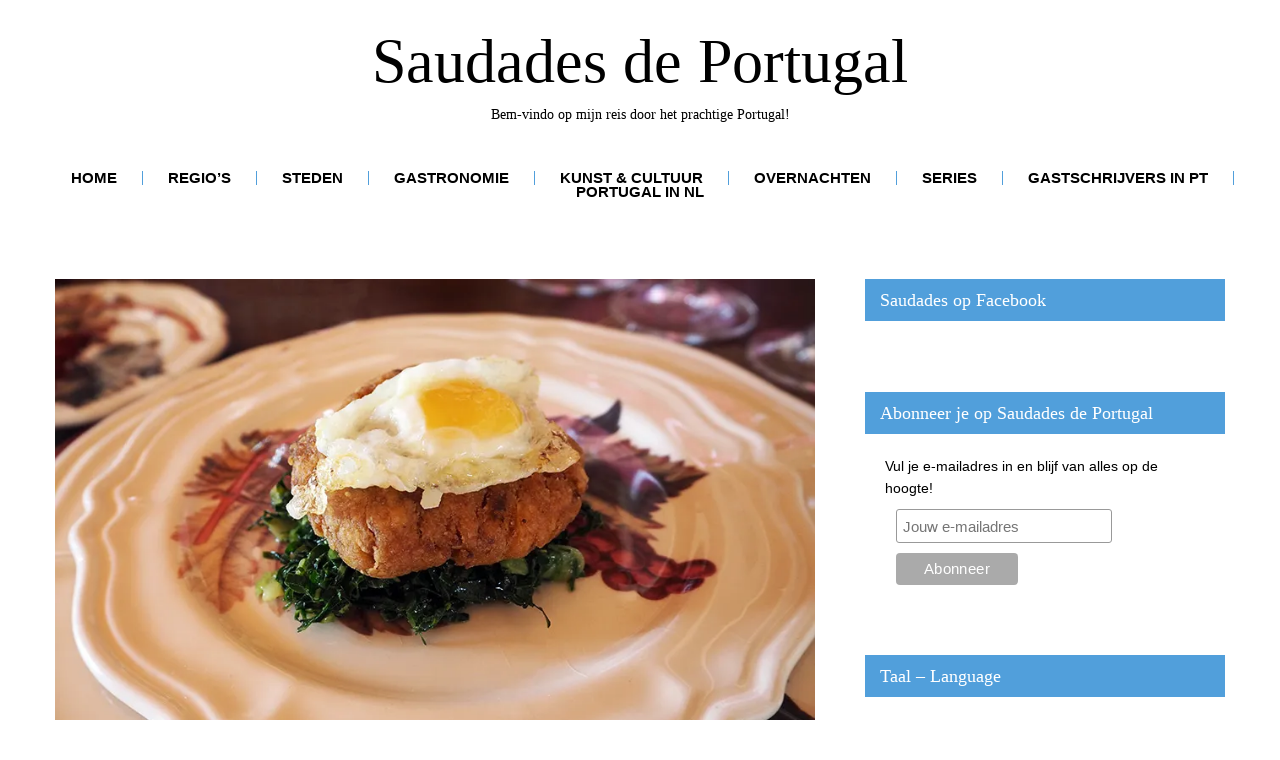

--- FILE ---
content_type: text/html; charset=UTF-8
request_url: https://saudadesdeportugal.nl/leer-portugees-koken/
body_size: 43099
content:
<!DOCTYPE html><html lang="nl-NL"><head><script data-no-optimize="1">var litespeed_docref=sessionStorage.getItem("litespeed_docref");litespeed_docref&&(Object.defineProperty(document,"referrer",{get:function(){return litespeed_docref}}),sessionStorage.removeItem("litespeed_docref"));</script> <!--[if IE]><meta http-equiv="X-UA-Compatible" content="IE=edge,chrome=1"><![endif]--><meta name="google-site-verification" content="uMhel0OYMK_fsypVsbokDVQLD8qFJuQ8tUs1IFxB3xU" /><meta name="tradetracker-site-verification" content="b0afb580c04c5fdcb446fe17606f697ae53de6f7" /><meta name="bfa914b0c944251" content="fddab363632f8c98b9a84cc8f010d8d8" /><meta name="facebook-domain-verification" content="ktxbzan708xufqv3hpc1s2hf1c5zm1" /><meta charset="UTF-8"><meta name="SKYPE_TOOLBAR" content="SKYPE_TOOLBAR_PARSER_COMPATIBLE"><meta name="viewport" content="width=device-width"><link rel="profile" href="http://gmpg.org/xfn/11"><link rel="pingback" href="https://saudadesdeportugal.nl/xmlrpc.php"><link rel="icon" type="image/x-icon" href="https://saudadesdeportugal.nl/wp-content/uploads/2018/05/galo1-1.jpg" /><style>#wpadminbar #wp-admin-bar-wsm_free_top_button .ab-icon:before {
	content: "\f239";
	color: #FF9800;
	top: 3px;
}</style><style>.pro-wccp:before {
            content: "\f160";
            top: 3px;
        }
        .pro-wccp:before{
            color:#02CA03 !important
        }
        .pro-wccp {
            transform: rotate(45deg);
        }</style> <script id="wccp_pro_disable_selection" type="litespeed/javascript">var image_save_msg='You are not allowed to save images!';var no_menu_msg='Context menu disabled!';var smessage="Alert: Content selection is disabled!!";"use strict";if(!String.prototype.includes){String.prototype.includes=function(search,start){if(typeof start!=='number'){start=0}
if(start+search.length>this.length){return!1}else{return this.indexOf(search,start)!==-1}}}
let canCall=!0;function call_disable_copy_WithDelay(e){if(canCall){canCall=!1;disable_copy(e);setTimeout(()=>{canCall=!0},1000)}}
function disable_copy(e){window.wccp_pro_iscontenteditable_flag=!1;wccp_pro_log_to_console_if_allowed("disable_copy");var e=e||window.event;var target=e.target||e.srcElement;var elemtype=e.target.nodeName;elemtype=elemtype.toUpperCase();if(apply_class_exclusion(e)=="Yes")return!0;if(wccp_pro_iscontenteditable(e)==!0){return!0}
if(is_content_editable_element(current_clicked_element)==!0){return!0}else{if(smessage!==""&&e.detail==2)
show_wccp_pro_message(smessage);if(isSafari){return!0}else{return!1}}
var shiftPressed=0;var evt=e?e:window.event;if(parseInt(navigator.appVersion)>3){if(document.layers&&navigator.appName=="Netscape")
shiftPressed=(e.modifiers-0>3);else shiftPressed=e.shiftKey;if(shiftPressed){if(smessage!=="")show_wccp_pro_message(smessage);var isFirefox=typeof InstallTrigger!=='undefined';if(isFirefox){evt.cancelBubble=!0;if(evt.stopPropagation)evt.stopPropagation();if(evt.preventDefault())evt.preventDefault();show_wccp_pro_message(smessage);wccp_pro_clear_any_selection();return!1}
wccp_pro_clear_any_selection();return!1}}
if(e.which===2){var clickedTag_a=(e==null)?event.srcElement.tagName:e.target.tagName;show_wccp_pro_message(smessage);wccp_pro_clear_any_selection();return!1}
var isSafari=/Safari/.test(navigator.userAgent)&&/Apple Computer/.test(navigator.vendor);var checker_IMG='checked';if(elemtype=="IMG"&&checker_IMG=='checked'&&e.detail==2){show_wccp_pro_message(alertMsg_IMG);wccp_pro_clear_any_selection();return!1}
if(is_content_editable_element(elemtype)==!1){if(smessage!==""&&e.detail==2)
show_wccp_pro_message(smessage);if(isSafari){return!0}else{wccp_pro_clear_any_selection();return!1}}else{return!0}}
function disable_copy_ie(){wccp_pro_log_to_console_if_allowed("disable_copy_ie_function_started");var e=e||window.event;var target=e.target||e.srcElement;var elemtype=window.event.srcElement.nodeName;elemtype=elemtype.toUpperCase();if(wccp_pro_iscontenteditable(e)==!0)return!0;if(apply_class_exclusion(e)=="Yes")return!0;if(elemtype=="IMG"){show_wccp_pro_message(alertMsg_IMG);return!1}
if(is_content_editable_element(elemtype)==!1){return!1}}
function disable_drag_text(e){wccp_pro_log_to_console_if_allowed("disable_drag_text");var e=e||window.event;var target=e.target||e.srcElement;if(apply_class_exclusion(e)=="Yes")return!0;var elemtype=e.target.nodeName;elemtype=elemtype.toUpperCase();var disable_drag_text_drop='checked';if(disable_drag_text_drop!="checked")return!0;if(window.location.href.indexOf("/user/")>-1){return!0}
return!1}
var onlongtouch;var timer;var touchduration=1000;var elemtype="";function touchstart(e){wccp_pro_log_to_console_if_allowed("touchstart");e=e||window.event;var target=e.target||e.srcElement;var elemtype=e.target.nodeName;elemtype=elemtype.toUpperCase();if(apply_class_exclusion(elemtype)=='Yes')return;if(!wccp_pro_is_passive())e.preventDefault();if(!timer){timer=setTimeout(onlongtouch,touchduration)}}
function touchend(){wccp_pro_log_to_console_if_allowed("touchend");if(timer){clearTimeout(timer);timer=null}
onlongtouch()}
onlongtouch=function(e){wccp_pro_log_to_console_if_allowed("onlongtouch");if(is_content_editable_element(elemtype)==!1){if(window.getSelection){if(window.getSelection().empty){window.getSelection().empty()}else if(window.getSelection().removeAllRanges){window.getSelection().removeAllRanges()}}else if(document.selection){var textRange=document.body.createTextRange();textRange.moveToElementText(element);textRange.select();document.selection.empty()}
return!1}};document.addEventListener("DOMContentLiteSpeedLoaded",function(event){window.addEventListener("touchstart",touchstart,!1);window.addEventListener("touchend",touchend,!1)});function wccp_pro_is_passive(){wccp_pro_log_to_console_if_allowed("wccp_pro_is_passive");var cold=!1,hike=function(){};try{var aid=Object.defineProperty({},'passive',{get(){cold=!0}});window.addEventListener('test',hike,aid);window.removeEventListener('test',hike,aid)}catch(e){}
return cold}
function reEnable(){return!0}
if(navigator.userAgent.indexOf('MSIE')==-1){document.ondragstart=disable_drag_text;document.onselectstart=call_disable_copy_WithDelay;document.onselectionchange=call_disable_copy_WithDelay;document.addEventListener('mousedown',set_current_clicked_element,!1)}else{document.onselectstart=disable_copy_ie}
var current_clicked_element="";var current_clicked_object=null;function set_current_clicked_element(e){var e=e||window.event;var target=e.target||e.srcElement;var elemtype=e.target.nodeName;elemtype=elemtype.toUpperCase();current_clicked_element=elemtype;wccp_pro_log_to_console_if_allowed("current_clicked_element = "+current_clicked_element,arguments.callee.name)}</script> <script id="wccp_pro_css_disable_selection" type="litespeed/javascript">function wccp_pro_msieversion(){var ua=window.navigator.userAgent;var msie=ua.indexOf("MSIE");var msie2=ua.indexOf("Edge");var msie3=ua.indexOf("Trident");if(msie>-1||msie2>-1||msie3>-1){return"IE"}else{return"otherbrowser"}}
var e=document.getElementsByTagName('H1')[0];if(e&&wccp_pro_msieversion()=="IE"){e.setAttribute('unselectable',"on")}</script> <script id="wccp_pro_disable_hot_keys" type="litespeed/javascript">var wccp_pro_iscontenteditable_flag=!1;function wccp_pro_iscontenteditable(e){var e=e||window.event;var target=e.target||e.srcElement;var iscontenteditable="false";if(typeof target.getAttribute!="undefined"){iscontenteditable=target.getAttribute("contenteditable");if(typeof target.hasAttribute!="undefined"){if(target.hasAttribute("contenteditable"))
iscontenteditable=!0}}
wccp_pro_log_to_console_if_allowed("iscontenteditable:"+iscontenteditable);var iscontenteditable2=!1;if(typeof target.isContentEditable!="undefined")iscontenteditable2=target.isContentEditable;if(target.parentElement!=null)iscontenteditable2=target.parentElement.isContentEditable;if(iscontenteditable=="true"||iscontenteditable==!0||iscontenteditable2==!0){if(typeof target.style!="undefined")target.style.cursor="text";wccp_pro_iscontenteditable_flag=!0;wccp_pro_log_to_console_if_allowed("wccp_pro_iscontenteditable: true");return!0}
wccp_pro_log_to_console_if_allowed("wccp_pro_iscontenteditable: false")}
function wccp_pro_clear_any_selection(){if(window.wccp_pro_iscontenteditable_flag==!0)return;wccp_pro_log_to_console_if_allowed("wccp_pro_clear_any_selection");var myName=wccp_pro_clear_any_selection.caller.toString();myName=myName.substr('function '.length);myName=myName.substr(0,myName.indexOf('('));wccp_pro_log_to_console_if_allowed("called_by: "+myName);if(window.getSelection){if(window.getSelection().empty){window.getSelection().empty()}else if(window.getSelection().removeAllRanges){window.getSelection().removeAllRanges()}}else if(document.selection){document.selection.empty()}}
function is_content_editable_element(element_name=""){if(element_name=="TEXT"||element_name=="#TEXT"||element_name=="TEXTAREA"||element_name=="INPUT"||element_name=="PASSWORD"||element_name=="SELECT"||element_name=="OPTION"||element_name=="EMBED"||element_name=="CODE"||element_name=="CODEBLOCK_WCCP"){wccp_pro_log_to_console_if_allowed("is_content_editable_element: true >>"+element_name);return!0}
wccp_pro_log_to_console_if_allowed("is_content_editable_element: false >>"+element_name);return!1}
function disable_hot_keys(e){wccp_pro_log_to_console_if_allowed("disable_hot_keys");e=e||window.event;if(!e)return;var key;if(window.event)
key=window.event.keyCode;else if(e.hasOwnProperty("which"))key=e.which;wccp_pro_log_to_console_if_allowed("Data:",key);if(key==123||(e.ctrlKey&&e.shiftKey&&e.keyCode=='J'.charCodeAt(0))){show_wccp_pro_message('You are not allowed to perform this action on the current page');return!1}
var elemtype=e.target.tagName;elemtype=elemtype.toUpperCase();var sel=getSelectionTextAndContainerElement();if(elemtype=="BODY"&&sel.text!="")elemtype=sel.containerElement.tagName;if(is_content_editable_element(elemtype)==!0){elemtype='TEXT'}
if(wccp_pro_iscontenteditable(e)==!0)elemtype='TEXT';if(key==44){copyTextToClipboard("");show_wccp_pro_message('You are not allowed to perform this action on the current page');return!1}
if(e.ctrlKey||e.metaKey){if(elemtype!='TEXT'&&(key==97||key==99||key==120||key==26||key==43)){show_wccp_pro_message('Alert: You are not allowed to copy content or view source');return!1}
if(elemtype!='TEXT'){if(key==65){show_wccp_pro_message('You are not allowed to perform this action on the current page');return!1}
if(key==67){show_wccp_pro_message('You are not allowed to perform this action on the current page');return!1}
if(key==88){show_wccp_pro_message('You are not allowed to perform this action on the current page');return!1}
if(key==86){show_wccp_pro_message('You are not allowed to perform this action on the current page');return!1}}
if(key==85){show_wccp_pro_message('You are not allowed to perform this action on the current page');return!1}
if(key==80){show_wccp_pro_message('You are not allowed to perform this action on the current page');return!1}
if(key==44){copyTextToClipboard("no");show_wccp_pro_message('You are not allowed to perform this action on the current page');return!1}
if(key==73){show_wccp_pro_message('You are not allowed to perform this action on the current page');return!1}
if(key==83){show_wccp_pro_message('You are not allowed to perform this action on the current page');return!1}}
return!0}
window.addEventListener('load',function(){if(window.Zepto||!window.jQuery)jQuery=$;jQuery(document).ready(function(){jQuery(document).bind("keyup keydown",disable_hot_keys)})})</script> <style>.wccp_pro_copy_code_button
{
	line-height: 6px;
	width: auto;
	font-size: 8pt;
	font-family: tahoma;
	margin-top: 1px;
	position:absolute;
	top:0;
	right:0;
	border-radius: 4px;
	opacity: 100%;
}
.wccp_pro_copy_code_button:hover
{
	opacity: 100%;
}

.wccp_pro_copy_code_button[disabled]
{
	opacity: 40%;
}
code,pre
{
	overflow: visible;
	white-space: pre-line;
}</style> <script id="wccp_pro_disable_Right_Click" type="litespeed/javascript">function wccp_pro_nocontext(e){wccp_pro_log_to_console_if_allowed("wccp_pro_nocontext function");const caller=wccp_pro_nocontext.caller;if(caller)wccp_pro_log_to_console_if_allowed("Caller function is: "+caller.name);e=e||window.event;if(apply_class_exclusion(e)=='Yes')return!0;var exception_tags='NOTAG,';var clickedTag=(e==null)?event.srcElement.tagName:e.target.tagName;wccp_pro_log_to_console_if_allowed("clickedTag: "+clickedTag);var target=e.target||e.srcElement;var parent_tag="";var parent_of_parent_tag="";if(target.parentElement!=null){parent_tag=target.parentElement.tagName;if(target.parentElement.parentElement!=null)parent_of_parent_tag=target.parentElement.parentElement.tagName}
var checker='checked';if((clickedTag=="IMG"||clickedTag=="FIGURE"||clickedTag=="SVG"||clickedTag=="PROTECTEDIMGDIV")&&checker=='checked'){if(alertMsg_IMG!="")show_wccp_pro_message(alertMsg_IMG);return!1}else{exception_tags=exception_tags+'IMG,'}
checker='';if((clickedTag=="VIDEO"||clickedTag=="PROTECTEDWCCPVIDEO"||clickedTag=="EMBED")&&checker=='checked'){if(alertMsg_VIDEO!="")show_wccp_pro_message(alertMsg_VIDEO);return!1}else{exception_tags=exception_tags+'VIDEO,PROTECTEDWCCPVIDEO,EMBED,'}
checker='checked';if((clickedTag=="A"||clickedTag=="TIME"||parent_tag=="A"||parent_of_parent_tag=="A")&&checker=='checked'){if(alertMsg_A!="")show_wccp_pro_message(alertMsg_A);return!1}else{exception_tags=exception_tags+'A,';if(parent_tag=="A"||parent_of_parent_tag=="A")clickedTag="A"}
checker='checked';if((clickedTag=="P"||clickedTag=="B"||clickedTag=="FONT"||clickedTag=="LI"||clickedTag=="UL"||clickedTag=="STRONG"||clickedTag=="OL"||clickedTag=="BLOCKQUOTE"||clickedTag=="TH"||clickedTag=="TR"||clickedTag=="TD"||clickedTag=="SPAN"||clickedTag=="EM"||clickedTag=="SMALL"||clickedTag=="I"||clickedTag=="BUTTON")&&checker=='checked'){if(alertMsg_PB!="")show_wccp_pro_message(alertMsg_PB);return!1}else{exception_tags=exception_tags+'P,B,FONT,LI,UL,STRONG,OL,BLOCKQUOTE,TD,SPAN,EM,SMALL,I,BUTTON,'}
checker='checked';if((clickedTag=="INPUT"||clickedTag=="PASSWORD")&&checker=='checked'){if(alertMsg_INPUT!="")show_wccp_pro_message(alertMsg_INPUT);return!1}else{exception_tags=exception_tags+'INPUT,PASSWORD,'}
checker='checked';if((clickedTag=="H1"||clickedTag=="H2"||clickedTag=="H3"||clickedTag=="H4"||clickedTag=="H5"||clickedTag=="H6"||clickedTag=="ASIDE"||clickedTag=="NAV")&&checker=='checked'){if(alertMsg_H!="")show_wccp_pro_message(alertMsg_H);return!1}else{exception_tags=exception_tags+'H1,H2,H3,H4,H5,H6,'}
checker='checked';if(clickedTag=="TEXTAREA"&&checker=='checked'){if(alertMsg_TEXTAREA!="")show_wccp_pro_message(alertMsg_TEXTAREA);return!1}else{exception_tags=exception_tags+'TEXTAREA,'}
checker='checked';if((clickedTag=="DIV"||clickedTag=="BODY"||clickedTag=="HTML"||clickedTag=="ARTICLE"||clickedTag=="SECTION"||clickedTag=="NAV"||clickedTag=="HEADER"||clickedTag=="FOOTER")&&checker=='checked'){if(alertMsg_EmptySpaces!="")show_wccp_pro_message(alertMsg_EmptySpaces);return!1}else{if(exception_tags.indexOf(clickedTag)!=-1){return!0}else return!1}}
function disable_drag_images(e){return;wccp_pro_log_to_console_if_allowed("disable_drag_images");var e=e||window.event;var target=e.target||e.srcElement;if(apply_class_exclusion(e)=="Yes")return!0;var elemtype=e.target.nodeName;if(elemtype!="IMG"){return}
elemtype=elemtype.toUpperCase();var disable_drag_drop_images='checked';if(disable_drag_drop_images!="checked")return!0;if(window.location.href.indexOf("/user/")>-1){return!0}
show_wccp_pro_message(alertMsg_IMG);return!1}
var alertMsg_IMG="Alert: Protected image";var alertMsg_A="Alert: This link is protected";var alertMsg_PB="Alert: Right click on text is disabled";var alertMsg_INPUT="Alert: Right click is disabled";var alertMsg_H="Alert: Right click on headlines is disabled";var alertMsg_TEXTAREA="Alert: Right click is disabled";var alertMsg_EmptySpaces="Alert: Right click on empty spaces is disabled";var alertMsg_VIDEO="Alert: Right click on videos is disabled";window.addEventListener('load',function(){if(window.Zepto||!window.jQuery)jQuery=$;jQuery(document).ready(function(){jQuery(document).on('contextmenu',wccp_pro_nocontext)})});window.addEventListener('load',function(){if(typeof jQuery==='undefined'){alert("no jquery");document.oncontextmenu=wccp_pro_nocontext;document.addEventListener("contextmenu",wccp_pro_nocontext);window.addEventListener("contextmenu",wccp_pro_nocontext)}})</script> <script id="wccp_pro_disable_drag_images" type="litespeed/javascript">document.ondragstart=disable_drag_images;window.addEventListener('load',function(){if(window.Zepto||!window.jQuery)jQuery=$;jQuery(document).ready(function(){jQuery('img').each(function(){jQuery(this).attr('draggable',!1)})})})</script> <style id="wccp_pro_style1">img{
			-moz-user-select: none;
			-webkit-user-select: none;
			-ms-user-select: none;
			-khtml-user-select: none;
			user-select: none;
			-webkit-user-drag: none;
		}</style> <script id="wccp_pro_class_exclusion" type="litespeed/javascript">function copyToClipboard(elem){var targetId="_wccp_pro_hiddenCopyText_";{target=document.getElementById(targetId);if(!target){var target=document.createElement("textarea");target.style.position="absolute";target.style.left="-9999px";target.style.top="0";target.id=targetId;document.body.appendChild(target)}
target.textContent=elem.textContent}
var currentFocus=document.activeElement;target.focus();target.setSelectionRange(0,target.value.length);var succeed;try{succeed=document.execCommand("copy")}catch(e){succeed=!1}
if(currentFocus&&typeof currentFocus.focus==="function"){currentFocus.focus()}
target.textContent="";document.getElementsByTagName('span')[0].innerHTML=" ";return succeed}
function wccp_pro_log_to_console_if_allowed(data=""){var myName="";if(wccp_pro_log_to_console_if_allowed.caller!=null)myName=wccp_pro_log_to_console_if_allowed.caller.toString();myName=myName.substr('function '.length);myName=myName.substr(0,myName.indexOf('('))}
function fallbackCopyTextToClipboard(text){var textArea=document.createElement("textarea");textArea.value=text;document.body.appendChild(textArea);textArea.focus();textArea.select();try{var successful=document.execCommand("copy");var msg=successful?"successful":"unsuccessful";wccp_pro_log_to_console_if_allowed("Fallback: Copying text command was "+msg)}catch(err){console.error("Fallback: Oops, unable to copy",err)}
document.body.removeChild(textArea)}
function copyTextToClipboard(text){if(!navigator.clipboard){fallbackCopyTextToClipboard(text);return}
navigator.clipboard.writeText(text).then(function(){console.log("Async: Copying to clipboard was successful!")},function(err){console.error("Async: Could not copy text: ",err)})}
function getSelectionTextAndContainerElement(){var text="",containerElement=null;if(typeof window.getSelection!="undefined"){var sel=window.getSelection();if(sel.rangeCount){var node=sel.getRangeAt(0).commonAncestorContainer;containerElement=node.nodeType==1?node:node.parentNode;if(typeof(containerElement.parentElement)!='undefined')current_clicked_object=containerElement.parentElement;text=sel.toString()}}else if(typeof document.selection!="undefined"&&document.selection.type!="Control"){var textRange=document.selection.createRange();containerElement=textRange.parentElement();text=textRange.text}
return{text:text,containerElement:containerElement}}
function getSelectionParentElement(){var parentEl=null,sel;if(window.getSelection){sel=window.getSelection();if(sel.rangeCount){parentEl=sel.getRangeAt(0).commonAncestorContainer;if(parentEl.nodeType!=1){parentEl=parentEl.parentNode}}}else if((sel=document.selection)&&sel.type!="Control"){parentEl=sel.createRange().parentElement()}
let arr=new Array();arr.nodeName="cant_find_parent_element";if(parentEl!=null)
return parentEl;else return arr}
function sleep(ms){return new Promise(resolve=>setTimeout(resolve,ms))}</script> <script id="apply_class_exclusion" type="litespeed/javascript">function apply_class_exclusion(e){wccp_pro_log_to_console_if_allowed(e);var my_return='No';var e=e||window.event;var target=e.target||e.srcElement||e||'nothing';var excluded_classes=''+'';var class_to_exclude="";if(target.parentElement!=null){class_to_exclude=target.className+' '+target.parentElement.className||''}else{class_to_exclude=target.className}
var class_to_exclude_array=Array();if(typeof(class_to_exclude)!='undefined')class_to_exclude_array=class_to_exclude.split(" ");class_to_exclude_array.forEach(function(item){if(item!=''&&excluded_classes.indexOf(item)>=0){my_return='Yes'}});try{class_to_exclude=target.parentElement.getAttribute('class')||target.parentElement.className||''}catch(err){class_to_exclude=''}
if(class_to_exclude!=''&&excluded_classes.indexOf(class_to_exclude)>=0){my_return='Yes'}
return my_return}</script> <style id="wccp_pro_style2" data-asas-style="">*[contenteditable] , [contenteditable] *,*[contenteditable="true"] , [contenteditable="true"] * { /* for contenteditable tags*/ , /* for tags inside contenteditable tags*/
	  -webkit-user-select: auto !important;
	  cursor: text !important;
	  user-select: text !important;
	  pointer-events: auto !important;
	}
	
	/*
	*[contenteditable]::selection, [contenteditable] *::selection, [contenteditable="true"]::selection, [contenteditable="true"] *::selection { background: Highlight !important; color: HighlightText !important;}
	*[contenteditable]::-moz-selection, [contenteditable="true"] *::-moz-selection { background: Highlight !important; color: HighlightText !important;}
	input::selection,textarea::selection, code::selection, code > *::selection { background: Highlight !important; color: HighlightText !important;}
	input::-moz-selection,textarea::-moz-selection, code::-moz-selection, code > *::-moz-selection { background: Highlight !important; color: HighlightText !important;}
	*/
	a{ cursor: pointer ; pointer-events: auto !important;}</style><style>TEXT,TEXTAREA,input[type="text"] {cursor: text !important; user-select: text !important;}</style> <script id="wccp_pro_alert_message" type="litespeed/javascript">window.addEventListener('DOMContentLiteSpeedLoaded',function(){});window.addEventListener('load',function(){const wccp_pro_mask=document.createElement('div');wccp_pro_mask.setAttribute('oncontextmenu','return false;');wccp_pro_mask.setAttribute('id','wccp_pro_mask');const wpcp_error_message=document.createElement('div');wpcp_error_message.setAttribute('id','wpcp-error-message');wpcp_error_message.setAttribute('class','msgmsg-box-wpcp hideme');const error_span=document.createElement('span');error_span.innerText='error: ';wpcp_error_message.appendChild(error_span);const error_text=document.createTextNode('Alert: Content selection is disabled!!');wpcp_error_message.appendChild(error_text);document.body.appendChild(wccp_pro_mask);document.body.appendChild(wpcp_error_message)});var timeout_result;function show_wccp_pro_message(smessage="",style=""){wccp_pro_log_to_console_if_allowed(smessage);timeout=3000;if(style=="")style="warning-wpcp";if(smessage!==""&&timeout!=0){var smessage_text=smessage;jquery_fadeTo();document.getElementById("wpcp-error-message").innerHTML=smessage_text;document.getElementById("wpcp-error-message").className="msgmsg-box-wpcp showme "+style;clearTimeout(timeout_result);timeout_result=setTimeout(hide_message,timeout)}else{clearTimeout(timeout_result);timeout_result=setTimeout(hide_message,timeout)}}
function hide_message(){jquery_fadeOut();document.getElementById("wpcp-error-message").className="msgmsg-box-wpcp warning-wpcp hideme"}
function jquery_fadeTo(){try{jQuery("#wccp_pro_mask").fadeTo("slow",0.3)}catch(err){}}
function jquery_fadeOut(){try{jQuery("#wccp_pro_mask").fadeOut("slow")}catch(err){}}</script> <style>#wccp_pro_mask
	{
		position: absolute;
		bottom: 0;
		left: 0;
		position: fixed;
		right: 0;
		top: 0;
		background-color: #000;
		pointer-events: none;
		display: none;
		z-index: 10000;
		animation: 0.5s ease 0s normal none 1 running ngdialog-fadein;
		background: rgba(0, 0, 0, 0.4) none repeat scroll 0 0;
	}
	#wpcp-error-message {
	    direction: ltr;
	    text-align: center;
	    transition: opacity 900ms ease 0s;
		pointer-events: none;
	    z-index: 99999999;
	}
	.hideme {
    	opacity:0;
    	visibility: hidden;
	}
	.showme {
    	opacity:1;
    	visibility: visible;
	}
	.msgmsg-box-wpcp {
		border-radius: 10px;
		color: #555555;
		font-family: Tahoma;
		font-size: 12px;
		margin: 10px !important;
		padding: 10px 36px !important;
		position: fixed;
		width: 255px;
		top: 50%;
		left: 50%;
		margin-top: -10px !important;
		margin-left: -130px !important;
	}
	.msgmsg-box-wpcp b {
		font-weight:bold;
	}
		.warning-wpcp {
		background:#ffecec url('https://saudadesdeportugal.nl/wp-content/plugins/wccp-pro/images/warning.png') no-repeat 10px 50%;
		border:1px solid #f2bfbf;
		-webkit-box-shadow: 0px 0px 34px 2px #f2bfbf;
		-moz-box-shadow: 0px 0px 34px 2px #f2bfbf;
		box-shadow: 0px 0px 34px 2px #f2bfbf;
	}
	.success-wpcp {
		background: #fafafa url('https://saudadesdeportugal.nl/wp-content/plugins/wccp-pro/images/success.png') no-repeat 10px 50%;
		border: 1px solid #00b38f;
		box-shadow: 0px 0px 34px 2px #adc;
	}</style><meta name='robots' content='index, follow, max-image-preview:large, max-snippet:-1, max-video-preview:-1' /><meta name="google-site-verification" content="eRPV0xdxJh1Mw1mKNb3X4A8PbA3VjuH6Kp7bJNKRBMA" /> <script type="litespeed/javascript">window._wca=window._wca||[]</script> <title>Leer Portugees koken | Saudades de Portugal</title><meta name="description" content="Wil je iets bijzonders doen in je vakantie in Portugal? Leer dan Portugees koken op één van deze adressen. Of probeer het eerst in Nederland." /><link rel="canonical" href="https://saudadesdeportugal.nl/leer-portugees-koken/" /><meta property="og:locale" content="nl_NL" /><meta property="og:type" content="article" /><meta property="og:title" content="Leer Portugees koken" /><meta property="og:description" content="Iedere vrijdag krijg je van mij een Portugees recept waarmee je in je eigen keuken aan het experimenten kan slaan. Maar misschien vind je het leuk om ook" /><meta property="og:url" content="https://saudadesdeportugal.nl/leer-portugees-koken/" /><meta property="og:site_name" content="Saudades de Portugal" /><meta property="article:publisher" content="https://www.facebook.com/blogSaudadesdePortugal/" /><meta property="article:author" content="https://www.facebook.com/blogSaudadesdePortugal/" /><meta property="article:published_time" content="2017-03-07T07:30:07+00:00" /><meta property="article:modified_time" content="2020-02-26T15:50:28+00:00" /><meta property="og:image" content="https://i1.wp.com/saudadesdeportugal.nl/wp-content/uploads/2017/03/P5180474.jpg?fit=900%2C675&ssl=1" /><meta property="og:image:width" content="900" /><meta property="og:image:height" content="675" /><meta property="og:image:type" content="image/jpeg" /><meta name="author" content="Saudades de Portugal" /><meta name="twitter:card" content="summary_large_image" /><meta name="twitter:creator" content="@SaudadesPT" /><meta name="twitter:site" content="@SaudadesPT" /><meta name="twitter:label1" content="Geschreven door" /><meta name="twitter:data1" content="Saudades de Portugal" /><meta name="twitter:label2" content="Geschatte leestijd" /><meta name="twitter:data2" content="2 minuten" /> <script type="application/ld+json" class="yoast-schema-graph">{"@context":"https://schema.org","@graph":[{"@type":"Article","@id":"https://saudadesdeportugal.nl/leer-portugees-koken/#article","isPartOf":{"@id":"https://saudadesdeportugal.nl/leer-portugees-koken/"},"author":{"name":"Saudades de Portugal","@id":"https://saudadesdeportugal.nl/#/schema/person/23ad94b3c6cb04a5c5f331616b6adafe"},"headline":"Leer Portugees koken","datePublished":"2017-03-07T07:30:07+00:00","dateModified":"2020-02-26T15:50:28+00:00","mainEntityOfPage":{"@id":"https://saudadesdeportugal.nl/leer-portugees-koken/"},"wordCount":443,"commentCount":0,"publisher":{"@id":"https://saudadesdeportugal.nl/#/schema/person/23ad94b3c6cb04a5c5f331616b6adafe"},"image":{"@id":"https://saudadesdeportugal.nl/leer-portugees-koken/#primaryimage"},"thumbnailUrl":"https://i0.wp.com/saudadesdeportugal.nl/wp-content/uploads/2017/03/P5180474.jpg?fit=900%2C675&ssl=1","articleSection":["• Algemeen","Gastronomie"],"inLanguage":"nl-NL","potentialAction":[{"@type":"CommentAction","name":"Comment","target":["https://saudadesdeportugal.nl/leer-portugees-koken/#respond"]}]},{"@type":"WebPage","@id":"https://saudadesdeportugal.nl/leer-portugees-koken/","url":"https://saudadesdeportugal.nl/leer-portugees-koken/","name":"Leer Portugees koken | Saudades de Portugal","isPartOf":{"@id":"https://saudadesdeportugal.nl/#website"},"primaryImageOfPage":{"@id":"https://saudadesdeportugal.nl/leer-portugees-koken/#primaryimage"},"image":{"@id":"https://saudadesdeportugal.nl/leer-portugees-koken/#primaryimage"},"thumbnailUrl":"https://i0.wp.com/saudadesdeportugal.nl/wp-content/uploads/2017/03/P5180474.jpg?fit=900%2C675&ssl=1","datePublished":"2017-03-07T07:30:07+00:00","dateModified":"2020-02-26T15:50:28+00:00","description":"Wil je iets bijzonders doen in je vakantie in Portugal? Leer dan Portugees koken op één van deze adressen. Of probeer het eerst in Nederland.","breadcrumb":{"@id":"https://saudadesdeportugal.nl/leer-portugees-koken/#breadcrumb"},"inLanguage":"nl-NL","potentialAction":[{"@type":"ReadAction","target":["https://saudadesdeportugal.nl/leer-portugees-koken/"]}]},{"@type":"ImageObject","inLanguage":"nl-NL","@id":"https://saudadesdeportugal.nl/leer-portugees-koken/#primaryimage","url":"https://i0.wp.com/saudadesdeportugal.nl/wp-content/uploads/2017/03/P5180474.jpg?fit=900%2C675&ssl=1","contentUrl":"https://i0.wp.com/saudadesdeportugal.nl/wp-content/uploads/2017/03/P5180474.jpg?fit=900%2C675&ssl=1","width":900,"height":675,"caption":"Portugees koken | Saudades de Portugal"},{"@type":"BreadcrumbList","@id":"https://saudadesdeportugal.nl/leer-portugees-koken/#breadcrumb","itemListElement":[{"@type":"ListItem","position":1,"name":"Home","item":"https://saudadesdeportugal.nl/"},{"@type":"ListItem","position":2,"name":"Leer Portugees koken"}]},{"@type":"WebSite","@id":"https://saudadesdeportugal.nl/#website","url":"https://saudadesdeportugal.nl/","name":"Saudades de Portugal","description":"Bem-vindo op mijn reis door het prachtige Portugal!","publisher":{"@id":"https://saudadesdeportugal.nl/#/schema/person/23ad94b3c6cb04a5c5f331616b6adafe"},"potentialAction":[{"@type":"SearchAction","target":{"@type":"EntryPoint","urlTemplate":"https://saudadesdeportugal.nl/?s={search_term_string}"},"query-input":{"@type":"PropertyValueSpecification","valueRequired":true,"valueName":"search_term_string"}}],"inLanguage":"nl-NL"},{"@type":["Person","Organization"],"@id":"https://saudadesdeportugal.nl/#/schema/person/23ad94b3c6cb04a5c5f331616b6adafe","name":"Saudades de Portugal","image":{"@type":"ImageObject","inLanguage":"nl-NL","@id":"https://saudadesdeportugal.nl/#/schema/person/image/","url":"https://i0.wp.com/saudadesdeportugal.nl/wp-content/uploads/2018/05/cropped-galo1-1.jpg?fit=512%2C512&ssl=1","contentUrl":"https://i0.wp.com/saudadesdeportugal.nl/wp-content/uploads/2018/05/cropped-galo1-1.jpg?fit=512%2C512&ssl=1","width":512,"height":512,"caption":"Saudades de Portugal"},"logo":{"@id":"https://saudadesdeportugal.nl/#/schema/person/image/"},"description":"Ik werd jaren geleden verliefd op Portugal (en een Portugees). Nu vind ik dat de rest van de wereld moet weten waarom!","sameAs":["https://saudadesdeportugal.nl/","https://www.facebook.com/blogSaudadesdePortugal/","https://www.instagram.com/saudadespt/","https://www.linkedin.com/company/saudades-pt/","https://www.pinterest.pt/saudadespt/","https://x.com/SaudadesPT","https://www.youtube.com/channel/UCO6P99PkrA0hrdpI9PdaIfQ"],"url":"https://saudadesdeportugal.nl/author/vesco27/"}]}</script> <link rel='dns-prefetch' href='//stats.wp.com' /><link rel='dns-prefetch' href='//www.googletagmanager.com' /><link rel='dns-prefetch' href='//fonts.googleapis.com' /><link rel='dns-prefetch' href='//v0.wordpress.com' /><link rel='dns-prefetch' href='//widgets.wp.com' /><link rel='dns-prefetch' href='//s0.wp.com' /><link rel='dns-prefetch' href='//0.gravatar.com' /><link rel='dns-prefetch' href='//1.gravatar.com' /><link rel='dns-prefetch' href='//2.gravatar.com' /><link rel='preconnect' href='//i0.wp.com' /><link rel='preconnect' href='//c0.wp.com' /><link rel="alternate" type="application/rss+xml" title="Saudades de Portugal &raquo; feed" href="https://saudadesdeportugal.nl/feed/" /><link rel="alternate" type="application/rss+xml" title="Saudades de Portugal &raquo; reacties feed" href="https://saudadesdeportugal.nl/comments/feed/" /><link rel="alternate" type="application/rss+xml" title="Saudades de Portugal &raquo; Leer Portugees koken reacties feed" href="https://saudadesdeportugal.nl/leer-portugees-koken/feed/" /><link rel="alternate" title="oEmbed (JSON)" type="application/json+oembed" href="https://saudadesdeportugal.nl/wp-json/oembed/1.0/embed?url=https%3A%2F%2Fsaudadesdeportugal.nl%2Fleer-portugees-koken%2F" /><link rel="alternate" title="oEmbed (XML)" type="text/xml+oembed" href="https://saudadesdeportugal.nl/wp-json/oembed/1.0/embed?url=https%3A%2F%2Fsaudadesdeportugal.nl%2Fleer-portugees-koken%2F&#038;format=xml" /><style id='wp-img-auto-sizes-contain-inline-css' type='text/css'>img:is([sizes=auto i],[sizes^="auto," i]){contain-intrinsic-size:3000px 1500px}
/*# sourceURL=wp-img-auto-sizes-contain-inline-css */</style><link data-optimized="2" rel="stylesheet" href="https://saudadesdeportugal.nl/wp-content/litespeed/css/a1d9e6e8939b4d43d2392446366a84d9.css?ver=8ac13" /><link rel='stylesheet' id='wp-block-library-css' href='https://c0.wp.com/c/6.9/wp-includes/css/dist/block-library/style.min.css' type='text/css' media='all' /><style id='global-styles-inline-css' type='text/css'>:root{--wp--preset--aspect-ratio--square: 1;--wp--preset--aspect-ratio--4-3: 4/3;--wp--preset--aspect-ratio--3-4: 3/4;--wp--preset--aspect-ratio--3-2: 3/2;--wp--preset--aspect-ratio--2-3: 2/3;--wp--preset--aspect-ratio--16-9: 16/9;--wp--preset--aspect-ratio--9-16: 9/16;--wp--preset--color--black: #000000;--wp--preset--color--cyan-bluish-gray: #abb8c3;--wp--preset--color--white: #ffffff;--wp--preset--color--pale-pink: #f78da7;--wp--preset--color--vivid-red: #cf2e2e;--wp--preset--color--luminous-vivid-orange: #ff6900;--wp--preset--color--luminous-vivid-amber: #fcb900;--wp--preset--color--light-green-cyan: #7bdcb5;--wp--preset--color--vivid-green-cyan: #00d084;--wp--preset--color--pale-cyan-blue: #8ed1fc;--wp--preset--color--vivid-cyan-blue: #0693e3;--wp--preset--color--vivid-purple: #9b51e0;--wp--preset--gradient--vivid-cyan-blue-to-vivid-purple: linear-gradient(135deg,rgb(6,147,227) 0%,rgb(155,81,224) 100%);--wp--preset--gradient--light-green-cyan-to-vivid-green-cyan: linear-gradient(135deg,rgb(122,220,180) 0%,rgb(0,208,130) 100%);--wp--preset--gradient--luminous-vivid-amber-to-luminous-vivid-orange: linear-gradient(135deg,rgb(252,185,0) 0%,rgb(255,105,0) 100%);--wp--preset--gradient--luminous-vivid-orange-to-vivid-red: linear-gradient(135deg,rgb(255,105,0) 0%,rgb(207,46,46) 100%);--wp--preset--gradient--very-light-gray-to-cyan-bluish-gray: linear-gradient(135deg,rgb(238,238,238) 0%,rgb(169,184,195) 100%);--wp--preset--gradient--cool-to-warm-spectrum: linear-gradient(135deg,rgb(74,234,220) 0%,rgb(151,120,209) 20%,rgb(207,42,186) 40%,rgb(238,44,130) 60%,rgb(251,105,98) 80%,rgb(254,248,76) 100%);--wp--preset--gradient--blush-light-purple: linear-gradient(135deg,rgb(255,206,236) 0%,rgb(152,150,240) 100%);--wp--preset--gradient--blush-bordeaux: linear-gradient(135deg,rgb(254,205,165) 0%,rgb(254,45,45) 50%,rgb(107,0,62) 100%);--wp--preset--gradient--luminous-dusk: linear-gradient(135deg,rgb(255,203,112) 0%,rgb(199,81,192) 50%,rgb(65,88,208) 100%);--wp--preset--gradient--pale-ocean: linear-gradient(135deg,rgb(255,245,203) 0%,rgb(182,227,212) 50%,rgb(51,167,181) 100%);--wp--preset--gradient--electric-grass: linear-gradient(135deg,rgb(202,248,128) 0%,rgb(113,206,126) 100%);--wp--preset--gradient--midnight: linear-gradient(135deg,rgb(2,3,129) 0%,rgb(40,116,252) 100%);--wp--preset--font-size--small: 13px;--wp--preset--font-size--medium: 20px;--wp--preset--font-size--large: 36px;--wp--preset--font-size--x-large: 42px;--wp--preset--spacing--20: 0.44rem;--wp--preset--spacing--30: 0.67rem;--wp--preset--spacing--40: 1rem;--wp--preset--spacing--50: 1.5rem;--wp--preset--spacing--60: 2.25rem;--wp--preset--spacing--70: 3.38rem;--wp--preset--spacing--80: 5.06rem;--wp--preset--shadow--natural: 6px 6px 9px rgba(0, 0, 0, 0.2);--wp--preset--shadow--deep: 12px 12px 50px rgba(0, 0, 0, 0.4);--wp--preset--shadow--sharp: 6px 6px 0px rgba(0, 0, 0, 0.2);--wp--preset--shadow--outlined: 6px 6px 0px -3px rgb(255, 255, 255), 6px 6px rgb(0, 0, 0);--wp--preset--shadow--crisp: 6px 6px 0px rgb(0, 0, 0);}:where(.is-layout-flex){gap: 0.5em;}:where(.is-layout-grid){gap: 0.5em;}body .is-layout-flex{display: flex;}.is-layout-flex{flex-wrap: wrap;align-items: center;}.is-layout-flex > :is(*, div){margin: 0;}body .is-layout-grid{display: grid;}.is-layout-grid > :is(*, div){margin: 0;}:where(.wp-block-columns.is-layout-flex){gap: 2em;}:where(.wp-block-columns.is-layout-grid){gap: 2em;}:where(.wp-block-post-template.is-layout-flex){gap: 1.25em;}:where(.wp-block-post-template.is-layout-grid){gap: 1.25em;}.has-black-color{color: var(--wp--preset--color--black) !important;}.has-cyan-bluish-gray-color{color: var(--wp--preset--color--cyan-bluish-gray) !important;}.has-white-color{color: var(--wp--preset--color--white) !important;}.has-pale-pink-color{color: var(--wp--preset--color--pale-pink) !important;}.has-vivid-red-color{color: var(--wp--preset--color--vivid-red) !important;}.has-luminous-vivid-orange-color{color: var(--wp--preset--color--luminous-vivid-orange) !important;}.has-luminous-vivid-amber-color{color: var(--wp--preset--color--luminous-vivid-amber) !important;}.has-light-green-cyan-color{color: var(--wp--preset--color--light-green-cyan) !important;}.has-vivid-green-cyan-color{color: var(--wp--preset--color--vivid-green-cyan) !important;}.has-pale-cyan-blue-color{color: var(--wp--preset--color--pale-cyan-blue) !important;}.has-vivid-cyan-blue-color{color: var(--wp--preset--color--vivid-cyan-blue) !important;}.has-vivid-purple-color{color: var(--wp--preset--color--vivid-purple) !important;}.has-black-background-color{background-color: var(--wp--preset--color--black) !important;}.has-cyan-bluish-gray-background-color{background-color: var(--wp--preset--color--cyan-bluish-gray) !important;}.has-white-background-color{background-color: var(--wp--preset--color--white) !important;}.has-pale-pink-background-color{background-color: var(--wp--preset--color--pale-pink) !important;}.has-vivid-red-background-color{background-color: var(--wp--preset--color--vivid-red) !important;}.has-luminous-vivid-orange-background-color{background-color: var(--wp--preset--color--luminous-vivid-orange) !important;}.has-luminous-vivid-amber-background-color{background-color: var(--wp--preset--color--luminous-vivid-amber) !important;}.has-light-green-cyan-background-color{background-color: var(--wp--preset--color--light-green-cyan) !important;}.has-vivid-green-cyan-background-color{background-color: var(--wp--preset--color--vivid-green-cyan) !important;}.has-pale-cyan-blue-background-color{background-color: var(--wp--preset--color--pale-cyan-blue) !important;}.has-vivid-cyan-blue-background-color{background-color: var(--wp--preset--color--vivid-cyan-blue) !important;}.has-vivid-purple-background-color{background-color: var(--wp--preset--color--vivid-purple) !important;}.has-black-border-color{border-color: var(--wp--preset--color--black) !important;}.has-cyan-bluish-gray-border-color{border-color: var(--wp--preset--color--cyan-bluish-gray) !important;}.has-white-border-color{border-color: var(--wp--preset--color--white) !important;}.has-pale-pink-border-color{border-color: var(--wp--preset--color--pale-pink) !important;}.has-vivid-red-border-color{border-color: var(--wp--preset--color--vivid-red) !important;}.has-luminous-vivid-orange-border-color{border-color: var(--wp--preset--color--luminous-vivid-orange) !important;}.has-luminous-vivid-amber-border-color{border-color: var(--wp--preset--color--luminous-vivid-amber) !important;}.has-light-green-cyan-border-color{border-color: var(--wp--preset--color--light-green-cyan) !important;}.has-vivid-green-cyan-border-color{border-color: var(--wp--preset--color--vivid-green-cyan) !important;}.has-pale-cyan-blue-border-color{border-color: var(--wp--preset--color--pale-cyan-blue) !important;}.has-vivid-cyan-blue-border-color{border-color: var(--wp--preset--color--vivid-cyan-blue) !important;}.has-vivid-purple-border-color{border-color: var(--wp--preset--color--vivid-purple) !important;}.has-vivid-cyan-blue-to-vivid-purple-gradient-background{background: var(--wp--preset--gradient--vivid-cyan-blue-to-vivid-purple) !important;}.has-light-green-cyan-to-vivid-green-cyan-gradient-background{background: var(--wp--preset--gradient--light-green-cyan-to-vivid-green-cyan) !important;}.has-luminous-vivid-amber-to-luminous-vivid-orange-gradient-background{background: var(--wp--preset--gradient--luminous-vivid-amber-to-luminous-vivid-orange) !important;}.has-luminous-vivid-orange-to-vivid-red-gradient-background{background: var(--wp--preset--gradient--luminous-vivid-orange-to-vivid-red) !important;}.has-very-light-gray-to-cyan-bluish-gray-gradient-background{background: var(--wp--preset--gradient--very-light-gray-to-cyan-bluish-gray) !important;}.has-cool-to-warm-spectrum-gradient-background{background: var(--wp--preset--gradient--cool-to-warm-spectrum) !important;}.has-blush-light-purple-gradient-background{background: var(--wp--preset--gradient--blush-light-purple) !important;}.has-blush-bordeaux-gradient-background{background: var(--wp--preset--gradient--blush-bordeaux) !important;}.has-luminous-dusk-gradient-background{background: var(--wp--preset--gradient--luminous-dusk) !important;}.has-pale-ocean-gradient-background{background: var(--wp--preset--gradient--pale-ocean) !important;}.has-electric-grass-gradient-background{background: var(--wp--preset--gradient--electric-grass) !important;}.has-midnight-gradient-background{background: var(--wp--preset--gradient--midnight) !important;}.has-small-font-size{font-size: var(--wp--preset--font-size--small) !important;}.has-medium-font-size{font-size: var(--wp--preset--font-size--medium) !important;}.has-large-font-size{font-size: var(--wp--preset--font-size--large) !important;}.has-x-large-font-size{font-size: var(--wp--preset--font-size--x-large) !important;}
/*# sourceURL=global-styles-inline-css */</style><style id='classic-theme-styles-inline-css' type='text/css'>/*! This file is auto-generated */
.wp-block-button__link{color:#fff;background-color:#32373c;border-radius:9999px;box-shadow:none;text-decoration:none;padding:calc(.667em + 2px) calc(1.333em + 2px);font-size:1.125em}.wp-block-file__button{background:#32373c;color:#fff;text-decoration:none}
/*# sourceURL=/wp-includes/css/classic-themes.min.css */</style><style id='wpzoom-rcb-block-style-css-inline-css' type='text/css'>.wp-block-wpzoom-recipe-card-block-recipe-card ul.wpzoom-rating-stars>li.wpz-star-icon,
                    .wpzoom-rcb-comment-rating-form .wpzoom-rcb-comment-rating-stars label span.wpz-star-icon,
                    .wpzoom-rcb-comment-rating .wpzoom-rcb-comment-rating-stars span.wpz-star-icon,
                    ul.wpzoom-rating-stars > li.wpz-star-icon {
                        color: #F2A123;
                    }
                    .wp-block-wpzoom-recipe-card-block-recipe-card .recipe-card-cta-instagram .cta-text-subtitle {
                        color: #7C848A;
                    }
                    .wp-block-wpzoom-recipe-card-block-recipe-card .recipe-card-cta-instagram .cta-brand-icon svg path {
                        fill:  !important;
                    }
                    .wp-block-wpzoom-recipe-card-block-recipe-card .recipe-card-cta-pinterest .cta-text-subtitle {
                        color: #7C848A;
                    }
                    .wp-block-wpzoom-recipe-card-block-recipe-card .recipe-card-cta-pinterest .cta-brand-icon svg {
                        color: #C62122;
                    }
                    .wp-block-wpzoom-recipe-card-block-recipe-card .recipe-card-cta-facebook .cta-text-subtitle {
                        color: #7C848A;
                    }
                    .wp-block-wpzoom-recipe-card-block-recipe-card .recipe-card-cta-facebook .cta-brand-icon svg {
                        color: #1877F2;
                    }
                    /* WooCommerce Add to Cart Button Styling */
                    .wp-block-wpzoom-recipe-card-block-recipe-card .ingredient-add-to-cart-wrapper .woocommerce-add-to-cart,
                    .wp-block-wpzoom-recipe-card-block-recipe-card .ingredient-add-to-cart-wrapper .single_add_to_cart_button,
                    .wp-block-wpzoom-recipe-card-block-recipe-card .ingredient-add-to-cart-wrapper .wc-forward,
                    .wp-block-wpzoom-recipe-card-block-recipe-card .ingredient-add-to-cart-wrapper a.button,
                    .wp-block-wpzoom-recipe-card-block-recipe-card .ingredient-add-to-cart-wrapper input[type="submit"],
                    .wp-block-wpzoom-recipe-card-block-recipe-card .ingredients-add-all-to-cart .add-all-to-cart-button {
                        background-color: #289283 !important;
                        border-color: #289283;
                    }

                    .wp-block-wpzoom-recipe-card-block-recipe-card .ingredients-add-all-to-cart .view-cart-button {
                        border-color: #289283;
                        color: #289283;
                    }

                    .wp-block-wpzoom-recipe-card-block-recipe-card .ingredient-add-to-cart-wrapper .woocommerce-ingredient-add-to-cart a.add_to_cart_button.added {
                        background: #fff !important;
                        border-color: #289283;
                        color: #289283;
                    }

                    .wp-block-wpzoom-recipe-card-block-recipe-card .ingredient-product-details .product-details-icon,
                    .wp-block-wpzoom-recipe-card-block-recipe-card .ingredient-add-to-cart-wrapper .woocommerce-ingredient-add-to-cart a.add_to_cart_button.added:hover {
                        color: #289283 !important;
                    }

                    /* Hover states */
                    .wp-block-wpzoom-recipe-card-block-recipe-card .ingredient-add-to-cart-wrapper .woocommerce-add-to-cart:hover,
                    .wp-block-wpzoom-recipe-card-block-recipe-card .ingredient-add-to-cart-wrapper .single_add_to_cart_button:hover,
                    .wp-block-wpzoom-recipe-card-block-recipe-card .ingredient-add-to-cart-wrapper .wc-forward:hover,
                    .wp-block-wpzoom-recipe-card-block-recipe-card .ingredient-add-to-cart-wrapper a.button:hover,
                    .wp-block-wpzoom-recipe-card-block-recipe-card .ingredient-add-to-cart-wrapper input[type="submit"]:hover,
                    .wp-block-wpzoom-recipe-card-block-recipe-card .ingredients-add-all-to-cart .add-all-to-cart-button:hover,
                    .wp-block-wpzoom-recipe-card-block-recipe-card .ingredients-add-all-to-cart .view-cart-button:hover {
                        border-color: #248376 !important;
                    }

                    .wp-block-wpzoom-recipe-card-block-recipe-card .ingredients-add-all-to-cart .view-cart-button:hover {
                        background: #289283;
                    }
/*# sourceURL=wpzoom-rcb-block-style-css-inline-css */</style><link rel='stylesheet' id='woocommerce-layout-css' href='https://c0.wp.com/p/woocommerce/10.4.3/assets/css/woocommerce-layout.css' type='text/css' media='all' /><style id='woocommerce-layout-inline-css' type='text/css'>.infinite-scroll .woocommerce-pagination {
		display: none;
	}
/*# sourceURL=woocommerce-layout-inline-css */</style><link rel='stylesheet' id='woocommerce-smallscreen-css' href='https://c0.wp.com/p/woocommerce/10.4.3/assets/css/woocommerce-smallscreen.css' type='text/css' media='only screen and (max-width: 768px)' /><link rel='stylesheet' id='woocommerce-general-css' href='https://c0.wp.com/p/woocommerce/10.4.3/assets/css/woocommerce.css' type='text/css' media='all' /><style id='woocommerce-inline-inline-css' type='text/css'>.woocommerce form .form-row .required { visibility: visible; }
/*# sourceURL=woocommerce-inline-inline-css */</style><style id='crp-style-grid-inline-css' type='text/css'>.crp_related.crp-grid ul li a.crp_link {
				grid-template-rows: 100px auto;
			}
			.crp_related.crp-grid ul {
				grid-template-columns: repeat(auto-fill, minmax(100px, 1fr));
			}
			
/*# sourceURL=crp-style-grid-inline-css */</style><link rel='stylesheet' id='jetpack_likes-css' href='https://c0.wp.com/p/jetpack/15.4/modules/likes/style.css' type='text/css' media='all' /><link rel='stylesheet' id='sharedaddy-css' href='https://c0.wp.com/p/jetpack/15.4/modules/sharedaddy/sharing.css' type='text/css' media='all' /><link rel='stylesheet' id='social-logos-css' href='https://c0.wp.com/p/jetpack/15.4/_inc/social-logos/social-logos.min.css' type='text/css' media='all' /> <script type="litespeed/javascript" data-src="https://c0.wp.com/c/6.9/wp-includes/js/jquery/jquery.min.js" id="jquery-core-js"></script> <script type="litespeed/javascript" data-src="https://c0.wp.com/c/6.9/wp-includes/js/jquery/jquery-migrate.min.js" id="jquery-migrate-js"></script> <script id="cookie-law-info-js-extra" type="litespeed/javascript">var Cli_Data={"nn_cookie_ids":[],"cookielist":[],"non_necessary_cookies":[],"ccpaEnabled":"","ccpaRegionBased":"","ccpaBarEnabled":"","strictlyEnabled":["necessary","obligatoire"],"ccpaType":"gdpr","js_blocking":"","custom_integration":"","triggerDomRefresh":"","secure_cookies":""};var cli_cookiebar_settings={"animate_speed_hide":"500","animate_speed_show":"500","background":"#FFF","border":"#b1a6a6c2","border_on":"","button_1_button_colour":"#519fdb","button_1_button_hover":"#417faf","button_1_link_colour":"#fff","button_1_as_button":"1","button_1_new_win":"","button_2_button_colour":"#ffffff","button_2_button_hover":"#cccccc","button_2_link_colour":"#519fdb","button_2_as_button":"1","button_2_hidebar":"","button_3_button_colour":"#519fdb","button_3_button_hover":"#417faf","button_3_link_colour":"#fff","button_3_as_button":"1","button_3_new_win":"","button_4_button_colour":"#000","button_4_button_hover":"#000000","button_4_link_colour":"#fff","button_4_as_button":"1","button_7_button_colour":"#61a229","button_7_button_hover":"#4e8221","button_7_link_colour":"#fff","button_7_as_button":"1","button_7_new_win":"","font_family":"inherit","header_fix":"","notify_animate_hide":"","notify_animate_show":"","notify_div_id":"#cookie-law-info-bar","notify_position_horizontal":"right","notify_position_vertical":"bottom","scroll_close":"","scroll_close_reload":"","accept_close_reload":"","reject_close_reload":"","showagain_tab":"1","showagain_background":"#fff","showagain_border":"#000","showagain_div_id":"#cookie-law-info-again","showagain_x_position":"100px","text":"#519fdb","show_once_yn":"","show_once":"10000","logging_on":"","as_popup":"","popup_overlay":"1","bar_heading_text":"Cookies","cookie_bar_as":"popup","popup_showagain_position":"bottom-right","widget_position":"left"};var log_object={"ajax_url":"https://saudadesdeportugal.nl/wp-admin/admin-ajax.php"}</script> <script id="easy-facebook-likebox-public-script-js-extra" type="litespeed/javascript">var public_ajax={"ajax_url":"https://saudadesdeportugal.nl/wp-admin/admin-ajax.php","efbl_is_fb_pro":""}</script> <script type="text/javascript" src="https://c0.wp.com/p/woocommerce/10.4.3/assets/js/jquery-blockui/jquery.blockUI.min.js" id="wc-jquery-blockui-js" data-wp-strategy="defer"></script> <script type="text/javascript" src="https://c0.wp.com/p/woocommerce/10.4.3/assets/js/js-cookie/js.cookie.min.js" id="wc-js-cookie-js" defer="defer" data-wp-strategy="defer"></script> <script id="woocommerce-js-extra" type="litespeed/javascript">var woocommerce_params={"ajax_url":"/wp-admin/admin-ajax.php","wc_ajax_url":"/?wc-ajax=%%endpoint%%","i18n_password_show":"Wachtwoord weergeven","i18n_password_hide":"Wachtwoord verbergen"}</script> <script type="text/javascript" src="https://c0.wp.com/p/woocommerce/10.4.3/assets/js/frontend/woocommerce.min.js" id="woocommerce-js" defer="defer" data-wp-strategy="defer"></script> <script type="text/javascript" src="https://stats.wp.com/s-202603.js" id="woocommerce-analytics-js" defer="defer" data-wp-strategy="defer"></script> <script id="esf-insta-public-js-extra" type="litespeed/javascript">var esf_insta={"ajax_url":"https://saudadesdeportugal.nl/wp-admin/admin-ajax.php","version":"free","nonce":"52c691779e"}</script> 
 <script type="litespeed/javascript" data-src="https://www.googletagmanager.com/gtag/js?id=GT-TX5HZXK" id="google_gtagjs-js"></script> <script id="google_gtagjs-js-after" type="litespeed/javascript">window.dataLayer=window.dataLayer||[];function gtag(){dataLayer.push(arguments)}
gtag("set","linker",{"domains":["saudadesdeportugal.nl"]});gtag("js",new Date());gtag("set","developer_id.dZTNiMT",!0);gtag("config","GT-TX5HZXK")</script> <link rel="https://api.w.org/" href="https://saudadesdeportugal.nl/wp-json/" /><link rel="alternate" title="JSON" type="application/json" href="https://saudadesdeportugal.nl/wp-json/wp/v2/posts/21500" /><link rel="EditURI" type="application/rsd+xml" title="RSD" href="https://saudadesdeportugal.nl/xmlrpc.php?rsd" /><meta name="generator" content="WordPress 6.9" /><meta name="generator" content="WooCommerce 10.4.3" /><link rel='shortlink' href='https://wp.me/p71KC0-5AM' /> <script type="litespeed/javascript" data-src="https://www.googletagmanager.com/gtag/js?id=UA-136084538-1"></script> <script type="litespeed/javascript">window.dataLayer=window.dataLayer||[];function gtag(){dataLayer.push(arguments)}
gtag('js',new Date());gtag('config','UA-136084538-1')</script> <meta name="generator" content="Site Kit by Google 1.170.0" />
 <script type="litespeed/javascript">var _wsm=_wsm||[];_wsm.push(['trackPageView']);_wsm.push(['enableLinkTracking']);_wsm.push(['enableHeartBeatTimer']);(function(){var u="https://saudadesdeportugal.nl/wp-content/plugins/wp-stats-manager/";_wsm.push(['setUrlReferrer',""]);_wsm.push(['setTrackerUrl',"https://saudadesdeportugal.nl/?wmcAction=wmcTrack"]);_wsm.push(['setSiteId',"1"]);_wsm.push(['setPageId',"21500"]);_wsm.push(['setWpUserId',"0"]);var d=document,g=d.createElement('script'),s=d.getElementsByTagName('script')[0];g.type='text/javascript';g.async=!0;g.defer=!0;g.src=u+'js/wsm_new.js';s.parentNode.insertBefore(g,s)})()</script> <style>img#wpstats{display:none}</style> <script type="litespeed/javascript">jQuery(document).ready(function(){jQuery('.link').on('click',function(event){var $this=jQuery(this);if($this.hasClass('clicked')){$this.removeAttr('style').removeClass('clicked')}else{$this.css('background','#7fc242').addClass('clicked')}})})</script> <style>.blog-post-repeat .post-thumb img{width:30%;}

.post-title{font-size: 28px;}

.wp-post-image{ margin-bottom:30px;}

.toggle a{background-color:#519fdb!important;}

@media screen and (min-width:980px) {
  .news{ min-height:300px;} 
 }

@media screen and (max-width:767px) {
 .header .header-inner .logo h1 { line-height:45px;}
 }

.news a.linkreadmore { position:relative;}

.video-container {
	position: relative;
	padding-bottom: 56.25%;
	padding-top: 30px;
	height: 0;
	overflow: hidden;
}

.video-container iframe,  
.video-container object,  
.video-container embed {
	position: absolute;
	top: 0;
	left: 0;
	width: 100%;
	height: 100%;
}

.entry-content img, 
.entry-content iframe, 
.entry-content object, 
.entry-content embed {
        max-width: 100%;
}

.slide_info p { font-size:28px !important;}
iframe { border:none;}
body { background-color:#fff;}
.youtube-player { width:100%;}
.entry-title { text-transform: uppercase;}
.news, .one_fourth { font-style:italic;}

.entry-content img {height: auto; width: auto;}
.content-area #sidebar {
    float: right !important;
}

.pswp__bg { background:rgba(0,0,0,0.85) !important;}

#sidebar .widget-title a {
    color: #fff !important;
}

.services-wrap .linkreadmore {
    position: absolute;
    left: 50%;
    bottom: 0;
    transform: translateX(-50%);
}
.services-wrap .one_fourth {
    min-height: 550px;
}

.news-box p {
    text-align: justify !important;
}

.entry-summary p {
    text-align: justify;
}

.nav {
  display: block;
}

.wp-block-wpzoom-recipe-card-block-recipe-card .directions-list li {
    text-align: justify !important;
}

.recipe-card-heading span, .details-items span:before {
	color: #519fdb !important;
}

recipe-card-heading, .recipe-card-course, .recipe-card-cuisine, .btn-pinit-link, .btn-print-link {
	border-color: #519fdb !important;
}

.btn-pinit-link:hover, .btn-print-link:hover  {
	background: #519fdb !important;
}

.wp-block-wpzoom-recipe-card-block-recipe-card.is-style-mint .recipe-card-header-container .recipe-card-heading {
    border-top: 1px solid #519fdb;
    border-bottom: 1px solid #519fdb;
}

.jetpack-likes-widget-loaded iframe {
  height: auto;
}</style><style>body, .price-table{font-family:'Raleway', sans-serif;}body, .contact-form-section .address,  .accordion-box .acc-content{color:#000000;}body{font-size:14px}.header .header-inner .logo h1, .header .header-inner .logo h2, .header .header-inner .logo a{font-family:Raleway;color:#000000;font-size:62px}.header .header-inner .logo img{height:1px;}.header span.tagline{color:#000000; font-family:; font-size:1 }.header .header-inner .nav, .header .header-inner .nav ul li:hover > ul{background-color:#ffffff;}.header .header-inner .nav ul li a:hover, .header .header-inner .nav ul li.current_page_item a, .header .header-inner .nav ul li.current_page_item ul li a:hover, .header .header-inner .nav ul li.current-menu-ancestor a.parent{background-color:#ffffff;}.header .header-inner .nav ul li a, .header .header-inner .nav ul li{border-color:#519fdb;}.header .header-inner .nav ul{font-family:'Raleway', sans-serif;font-size:15px}.header .header-inner .nav ul li a, .header .header-inner .nav ul li.current_page_item ul li a{color:#000000;}.header .header-inner .nav ul li a:hover, .header .header-inner .nav ul li.current_page_item a, .header .header-inner .nav ul li.current_page_item ul li a:hover, .header .header-inner .nav ul li.current-menu-ancestor a.parent{ color:#519fdb;}h2.section_title{font-size:25px}h2.section_title, h1.entry-title, h1.page-title, .teammember-list h4, .teammember-padding, .client-say, .member-desination{border-color: #000000}.wrap_one h1, .filter-title h3{border-color: 1}h2.section_title{font-family:'Raleway', sans-serif;color:#4e4e4e}.memories-last-summer h1{font-family:'Raleway', sans-serif; color:#ffffff;  font-size:51px; }.memories-last-summer p{ color:#ffffff;}a, .slide_toggle a, .tabs-wrapper ul.tabs li a.selected{color:#519fdb;}a:hover, .slide_toggle a:hover, .tabs-wrapper ul.tabs li a{color:#272727;}.services-wrap .one_fourth:hover h3, #products-box:hover h6, .news h6:hover{color:#519fdb;}a.linkreadmore{color:#000000;}a.linkreadmore:hover, .services-wrap .one_fourth:hover a.linkreadmore{color:#ffffff;}a.linkreadmore{border-color: #000000}.services-wrap .one_fourth img{border-color: #ffffff}a.linkreadmore:hover, .services-wrap .one_fourth:hover a.linkreadmore{background: #519fdb}.cols-3 h6{color:#ffffff; font-size:17px; }.cols-3{color:#ffffff;}.copyright-txt{color:#ffffff}.design-by{color:#ffffff}.header{background-color:#ffffff;}.services-wrap{background-color:#ffffff;}.services-wrap{-webkit-box-shadow: 0px 0px 20px 0px  #707070; -moz-box-shadow: 0px 0px 20px 0px  #707070; box-shadow: 0px 0px 20px 0px  #707070;}.social-icons a{color:#ffffff;}.social-icons a:hover{color:#ffffff; }.social-icons a{background-color:#454545;}.social-icons a:hover{background-color:#519fdb;}.filter-title h3 span{color:#000000;}.news-box {background-color:#ffffff;}.news h6{border-color:#000000;}input[type=submit], .button, #commentform input#submit, input.search-submit, .post-password-form input[type=submit], p.read-more a, .accordion-box h2:before, .pagination ul li span, .pagination ul li a{background-color:#519fdb; color:#ffffff; }input[type=submit]:hover, .button:hover, #commentform input#submit:hover, input.search-submit:hover, .post-password-form input[type=submit]:hover, p.read-more a:hover, .pagination ul li .current, .pagination ul li a:hover{background-color:#519fdb; color:#ffffff;}.searchbox-icon, .searchbox-submit {background-color:#ffffff; }.wrap_one h2 {color:#000000; }h3.widget-title{background-color:#519fdb; color:#ffffff;}#footer-wrapper{background-color:#5c5c5c; }.instagramefeed img{border-color:1;}.cols-3 ul li a, .phone-no span, .phone-no a:hover, .widget-column-3 h5 span{color:#519fdb; }.cols-3 ul li a:hover, .phone-no a{color:#519fdb; }.copyright-wrapper{background-color:#5c5c5c;}.photobooth .gallery ul li:hover{ background:#ffffff;}.nivo-controlNav a{background-color:#ffffff}.nivo-controlNav a.active{background-color:#ffffff}.nivo-controlNav a.active{border-color:#000000}#sidebar ul li a{color:#000000}#sidebar ul li{border-bottom:1px dashed #000000}#sidebar ul li a:hover{color:#519fdb; }.slide_info h2{ color:#ffffff; font-size:45px;}.slide_info h2{font-family:'Raleway', sans-serif;}.slide_info p{font-family:'Raleway', sans-serif;}.slide_info p span{border-color:#ffffff;}.slide_info p{ color:#ffffff; font-size:19px;}.widget-column-3 a, .copyright-wrapper a{ color: #519fdb; }.widget-column-3 a:hover, .copyright-wrapper a:hover{ color: #ffffff; }.teammember-list h4, .member-desination, .teammember-list p{ color:#000000; }.services-col p, .teammember-list p{font-size:16px}.services-col p, .teammember-list h4, .member-desination, .teammember-list p{font-family:'1', sans-serif;}.testimonials-wrap .owl-next, .testimonials-wrap .owl-prev, .owl-prev, .owl-next{background-color:#5c5c5c;}.testimonials-wrap .owl-next:hover, .testimonials-wrap .owl-prev:hover, .owl-prev:hover, .owl-next:hover{background-color:#519fdb;}.member-social-icon a{background:#ffffff;}.member-social-icon a{color:#000000; }.teammember-content{background-color:#ffffff;}.member-social-icon a:hover{ color:#519fdb; }iframe{ border-color:#000000; }aside.widget{ background-color:#ffffff; }.view-all-btn a{ border:1px solid 1; border-left:5px solid 1; }.toggle a{ background-color:#ffffff; }#testimonials ul li .tm_description{background-color: #ffffff; }ol.nav-numbers li a{background-color: #ffffff; border:2px solid #ffffff; }ol.nav-numbers li.active a{background-color: #519fdb; border:2px solid #ffffff; }@media screen and (max-width: 1169px){.header .header-inner .nav{background-color: #ffffff;}}h1{font-family:Raleway;}h1{font-size:40px;}section h2 span{color:1;}h1{color:#000000;}h2{font-family:Raleway;}h2{font-size:26px;}h2{color:#000000;}h3{font-family:Raleway;}h3{font-size:18px;}h3{color:#000000;}h4{font-family:Raleway;}h4{font-size:22px;}h4{color:#000000;}h5{font-family:Raleway;}h5{font-size:20px;}h5{color:#000000;}h6{font-family:Raleway;}h6{font-size:16px;}h6{color:#000000;}.header_row .column-1{display:1;}</style><noscript><style>.woocommerce-product-gallery{ opacity: 1 !important; }</style></noscript><meta name="google-adsense-platform-account" content="ca-host-pub-2644536267352236"><meta name="google-adsense-platform-domain" content="sitekit.withgoogle.com">
<style type="text/css"></style> <script id="mcjs" type="litespeed/javascript">!function(c,h,i,m,p){m=c.createElement(h),p=c.getElementsByTagName(h)[0],m.async=1,m.src=i,p.parentNode.insertBefore(m,p)}(document,"script","https://chimpstatic.com/mcjs-connected/js/users/69b6b92ce61b50445d500f112/0ea30398dd2a126b72d3f240d.js")</script> <script type="litespeed/javascript">(function(s,t,a,y,twenty,two){s.Stay22=s.Stay22||{};s.Stay22.params={lmaID:'686fb8a99e985a882b810f9b'};twenty=t.createElement(a);two=t.getElementsByTagName(a)[0];twenty.async=1;twenty.src=y;two.parentNode.insertBefore(twenty,two)})(window,document,'script','https://scripts.stay22.com/letmeallez.js')</script> <link rel="icon" href="https://i0.wp.com/saudadesdeportugal.nl/wp-content/uploads/2018/05/cropped-galo1-1-1.jpg?fit=32%2C32&#038;ssl=1" sizes="32x32" /><link rel="icon" href="https://i0.wp.com/saudadesdeportugal.nl/wp-content/uploads/2018/05/cropped-galo1-1-1.jpg?fit=192%2C192&#038;ssl=1" sizes="192x192" /><link rel="apple-touch-icon" href="https://i0.wp.com/saudadesdeportugal.nl/wp-content/uploads/2018/05/cropped-galo1-1-1.jpg?fit=180%2C180&#038;ssl=1" /><meta name="msapplication-TileImage" content="https://i0.wp.com/saudadesdeportugal.nl/wp-content/uploads/2018/05/cropped-galo1-1-1.jpg?fit=270%2C270&#038;ssl=1" /><style type="text/css" id="wp-custom-css">#sidebar .widget-title a {color: #fff !important;}
.related.products {display: none;}
.entry-content iframe {height:500px; width:100%;}
.header .header-inner .nav ul li:nth-last-child(2):hover ul li:hover > ul {left:-100%;}
.jetpack-likes-widget-loaded iframe {height: 50px;}
body.page-id-53862 .entry-content a {  margin:2px 0px !important;display:inline-block;}
body.page-id-53862 .entry-content a img{width: 110px !important;}
body.page-id-53862 .entry-content p:nth-child(1) a img {width:100% !important;}
@media (max-width: 767px) {
body.page-id-53862 .entry-content a {margin:2px 0px !important;}
body.page-id-53862 .entry-content a img{width: 102px !important;}
}</style> <script type="litespeed/javascript" data-src="//pagead2.googlesyndication.com/pagead/js/adsbygoogle.js"></script> <script type="litespeed/javascript">(adsbygoogle=window.adsbygoogle||[]).push({google_ad_client:"ca-pub-4676149672073875",enable_page_level_ads:!0})</script> <script type="litespeed/javascript" data-src='https://www.google.com/recaptcha/api.js'></script> <link rel='stylesheet' id='wc-blocks-style-css' href='https://c0.wp.com/p/woocommerce/10.4.3/assets/client/blocks/wc-blocks.css' type='text/css' media='all' /></head><body class="wp-singular post-template-default single single-post postid-21500 single-format-standard wp-theme-skt-girlie-pro wp-child-theme-skt-girlie-pro-child theme-skt-girlie-pro woocommerce-no-js group-blog"><div class="header"><div class="header-inner"><div class="logo">
<a href="https://saudadesdeportugal.nl/"><h1>Saudades de Portugal</h1>
<span class="tagline">Bem-vindo op mijn reis door het prachtige Portugal!</span>
</a></div><div class="clear"></div><div class="toggle">
<a class="toggleMenu" href="#">Menu</a></div><div class="nav"><div class="menu-hoofdpagina-container"><ul id="menu-hoofdpagina" class="menu"><li id="menu-item-10487" class="menu-item menu-item-type-custom menu-item-object-custom menu-item-home menu-item-has-children menu-item-10487"><a href="https://saudadesdeportugal.nl/">Home</a><ul class="sub-menu"><li id="menu-item-30972" class="menu-item menu-item-type-taxonomy menu-item-object-category menu-item-30972"><a href="https://saudadesdeportugal.nl/series/algemeen/">• Algemeen</a></li></ul></li><li id="menu-item-21698" class="menu-item menu-item-type-taxonomy menu-item-object-category menu-item-has-children menu-item-21698"><a href="https://saudadesdeportugal.nl/regios/">Regio&#8217;s</a><ul class="sub-menu"><li id="menu-item-21700" class="menu-item menu-item-type-taxonomy menu-item-object-category menu-item-has-children menu-item-21700"><a href="https://saudadesdeportugal.nl/regios/alentejo/">• Alentejo</a><ul class="sub-menu"><li id="menu-item-62025" class="menu-item menu-item-type-taxonomy menu-item-object-category menu-item-62025"><a href="https://saudadesdeportugal.nl/regios/alentejo/activiteiten-alentejo/">» Activiteiten</a></li><li id="menu-item-62026" class="menu-item menu-item-type-taxonomy menu-item-object-category menu-item-62026"><a href="https://saudadesdeportugal.nl/regios/alentejo/bezienswaardigheden-alentejo/">» Bezienswaardigheden</a></li><li id="menu-item-62024" class="menu-item menu-item-type-taxonomy menu-item-object-category menu-item-62024"><a href="https://saudadesdeportugal.nl/regios/alentejo/eten-drinken-alentejo/">» Eten &amp; Drinken</a></li><li id="menu-item-62022" class="menu-item menu-item-type-taxonomy menu-item-object-category menu-item-62022"><a href="https://saudadesdeportugal.nl/regios/alentejo/overnachten-alentejo/">» Overnachten</a></li></ul></li><li id="menu-item-21701" class="menu-item menu-item-type-taxonomy menu-item-object-category menu-item-has-children menu-item-21701"><a href="https://saudadesdeportugal.nl/regios/algarve/">• Algarve</a><ul class="sub-menu"><li id="menu-item-62029" class="menu-item menu-item-type-taxonomy menu-item-object-category menu-item-62029"><a href="https://saudadesdeportugal.nl/regios/algarve/activiteiten-algarve/">» Activiteiten</a></li><li id="menu-item-62028" class="menu-item menu-item-type-taxonomy menu-item-object-category menu-item-62028"><a href="https://saudadesdeportugal.nl/regios/algarve/bezienswaardigheden-algarve/">» Bezienswaardigheden</a></li><li id="menu-item-62027" class="menu-item menu-item-type-taxonomy menu-item-object-category menu-item-62027"><a href="https://saudadesdeportugal.nl/regios/algarve/eten-drinken-algarve/">» Eten &amp; Drinken</a></li><li id="menu-item-62023" class="menu-item menu-item-type-taxonomy menu-item-object-category menu-item-62023"><a href="https://saudadesdeportugal.nl/regios/algarve/overnachten-algarve/">» Overnachten</a></li></ul></li><li id="menu-item-21702" class="menu-item menu-item-type-taxonomy menu-item-object-category menu-item-has-children menu-item-21702"><a href="https://saudadesdeportugal.nl/regios/azoren/">• Azoren</a><ul class="sub-menu"><li id="menu-item-62036" class="menu-item menu-item-type-taxonomy menu-item-object-category menu-item-62036"><a href="https://saudadesdeportugal.nl/regios/azoren/activiteiten-azoren/">» Activiteiten</a></li><li id="menu-item-62034" class="menu-item menu-item-type-taxonomy menu-item-object-category menu-item-has-children menu-item-62034"><a href="https://saudadesdeportugal.nl/regios/azoren/bezienswaardigheden-azoren/">» Bezienswaardigheden</a><ul class="sub-menu"><li id="menu-item-62033" class="menu-item menu-item-type-taxonomy menu-item-object-category menu-item-62033"><a href="https://saudadesdeportugal.nl/regios/azoren/eten-drinken-azoren/">» Eten &amp; Drinken</a></li></ul></li><li id="menu-item-62031" class="menu-item menu-item-type-taxonomy menu-item-object-category menu-item-62031"><a href="https://saudadesdeportugal.nl/regios/azoren/overnachten-azoren/">» Overnachten</a></li></ul></li><li id="menu-item-21703" class="menu-item menu-item-type-taxonomy menu-item-object-category menu-item-has-children menu-item-21703"><a href="https://saudadesdeportugal.nl/regios/centro/">• Centro</a><ul class="sub-menu"><li id="menu-item-62037" class="menu-item menu-item-type-taxonomy menu-item-object-category menu-item-62037"><a href="https://saudadesdeportugal.nl/regios/centro/activiteiten-centro/">» Activiteiten</a></li><li id="menu-item-62038" class="menu-item menu-item-type-taxonomy menu-item-object-category menu-item-62038"><a href="https://saudadesdeportugal.nl/regios/centro/bezienswaardigheden-centro/">» Bezienswaardigheden</a></li><li id="menu-item-62035" class="menu-item menu-item-type-taxonomy menu-item-object-category menu-item-62035"><a href="https://saudadesdeportugal.nl/regios/centro/eten-drinken-centro/">» Eten &amp; Drinken</a></li><li id="menu-item-62032" class="menu-item menu-item-type-taxonomy menu-item-object-category menu-item-62032"><a href="https://saudadesdeportugal.nl/regios/centro/overnachten-centro/">» Overnachten</a></li></ul></li><li id="menu-item-25954" class="menu-item menu-item-type-taxonomy menu-item-object-category menu-item-has-children menu-item-25954"><a href="https://saudadesdeportugal.nl/regios/lisboa/">• Lisboa</a><ul class="sub-menu"><li id="menu-item-62043" class="menu-item menu-item-type-taxonomy menu-item-object-category menu-item-62043"><a href="https://saudadesdeportugal.nl/regios/lisboa/activiteiten-lisboa/">» Activiteiten</a></li><li id="menu-item-62044" class="menu-item menu-item-type-taxonomy menu-item-object-category menu-item-62044"><a href="https://saudadesdeportugal.nl/regios/lisboa/bezienswaardigheden-lisboa/">» Bezienswaardigheden</a></li><li id="menu-item-62042" class="menu-item menu-item-type-taxonomy menu-item-object-category menu-item-62042"><a href="https://saudadesdeportugal.nl/regios/lisboa/eten-drinken-lisboa/">» Eten &amp; Drinken</a></li><li id="menu-item-62040" class="menu-item menu-item-type-taxonomy menu-item-object-category menu-item-62040"><a href="https://saudadesdeportugal.nl/regios/lisboa/overnachten-lisboa/">» Overnachten</a></li></ul></li><li id="menu-item-21704" class="menu-item menu-item-type-taxonomy menu-item-object-category menu-item-has-children menu-item-21704"><a href="https://saudadesdeportugal.nl/regios/madeira/">• Madeira</a><ul class="sub-menu"><li id="menu-item-111682" class="menu-item menu-item-type-taxonomy menu-item-object-category menu-item-111682"><a href="https://saudadesdeportugal.nl/regios/madeira/porto-santo-madeira/">&#8211; Porto Santo</a></li><li id="menu-item-62047" class="menu-item menu-item-type-taxonomy menu-item-object-category menu-item-62047"><a href="https://saudadesdeportugal.nl/regios/madeira/activiteiten-madeira/">» Activiteiten</a></li><li id="menu-item-62045" class="menu-item menu-item-type-taxonomy menu-item-object-category menu-item-62045"><a href="https://saudadesdeportugal.nl/regios/madeira/bezienswaardigheden-madeira/">» Bezienswaardigheden</a></li><li id="menu-item-62046" class="menu-item menu-item-type-taxonomy menu-item-object-category menu-item-62046"><a href="https://saudadesdeportugal.nl/regios/madeira/eten-drinken-madeira/">» Eten &amp; Drinken</a></li><li id="menu-item-62041" class="menu-item menu-item-type-taxonomy menu-item-object-category menu-item-62041"><a href="https://saudadesdeportugal.nl/regios/madeira/overnachten-madeira/">» Overnachten</a></li></ul></li><li id="menu-item-21705" class="menu-item menu-item-type-taxonomy menu-item-object-category menu-item-has-children menu-item-21705"><a href="https://saudadesdeportugal.nl/regios/norte/">• Norte</a><ul class="sub-menu"><li id="menu-item-62052" class="menu-item menu-item-type-taxonomy menu-item-object-category menu-item-62052"><a href="https://saudadesdeportugal.nl/regios/norte/activiteiten-norte/">» Activiteiten</a></li><li id="menu-item-62051" class="menu-item menu-item-type-taxonomy menu-item-object-category menu-item-62051"><a href="https://saudadesdeportugal.nl/regios/norte/bezienswaardigheden-norte/">» Bezienswaardigheden</a></li><li id="menu-item-62050" class="menu-item menu-item-type-taxonomy menu-item-object-category menu-item-62050"><a href="https://saudadesdeportugal.nl/regios/norte/eten-drinken-norte/">» Eten &amp; Drinken</a></li><li id="menu-item-62049" class="menu-item menu-item-type-taxonomy menu-item-object-category menu-item-62049"><a href="https://saudadesdeportugal.nl/regios/norte/overnachten-norte/">» Overnachten</a></li></ul></li></ul></li><li id="menu-item-21706" class="menu-item menu-item-type-taxonomy menu-item-object-category menu-item-has-children menu-item-21706"><a href="https://saudadesdeportugal.nl/steden/">Steden</a><ul class="sub-menu"><li id="menu-item-72569" class="menu-item menu-item-type-taxonomy menu-item-object-category menu-item-72569"><a href="https://saudadesdeportugal.nl/steden/albufeira/">• Albufeira</a></li><li id="menu-item-72571" class="menu-item menu-item-type-taxonomy menu-item-object-category menu-item-72571"><a href="https://saudadesdeportugal.nl/steden/aveiro/">• Aveiro</a></li><li id="menu-item-21709" class="menu-item menu-item-type-taxonomy menu-item-object-category menu-item-21709"><a href="https://saudadesdeportugal.nl/steden/braga/">• Braga</a></li><li id="menu-item-71378" class="menu-item menu-item-type-taxonomy menu-item-object-category menu-item-71378"><a href="https://saudadesdeportugal.nl/steden/chaves/">• Chaves</a></li><li id="menu-item-23378" class="menu-item menu-item-type-taxonomy menu-item-object-category menu-item-23378"><a href="https://saudadesdeportugal.nl/steden/coimbra/">• Coimbra</a></li><li id="menu-item-58790" class="menu-item menu-item-type-taxonomy menu-item-object-category menu-item-58790"><a href="https://saudadesdeportugal.nl/steden/evora/">• Évora</a></li><li id="menu-item-58791" class="menu-item menu-item-type-taxonomy menu-item-object-category menu-item-58791"><a href="https://saudadesdeportugal.nl/steden/faro/">• Faro</a></li><li id="menu-item-99495" class="menu-item menu-item-type-taxonomy menu-item-object-category menu-item-99495"><a href="https://saudadesdeportugal.nl/steden/funchal/">• Funchal</a></li><li id="menu-item-21711" class="menu-item menu-item-type-taxonomy menu-item-object-category menu-item-21711"><a href="https://saudadesdeportugal.nl/steden/guimaraes/">• Guimarães</a></li><li id="menu-item-21707" class="menu-item menu-item-type-taxonomy menu-item-object-category menu-item-21707"><a href="https://saudadesdeportugal.nl/steden/lissabon/">• Lissabon</a></li><li id="menu-item-21708" class="menu-item menu-item-type-taxonomy menu-item-object-category menu-item-21708"><a href="https://saudadesdeportugal.nl/steden/porto/">• Porto</a></li><li id="menu-item-65674" class="menu-item menu-item-type-taxonomy menu-item-object-category menu-item-65674"><a href="https://saudadesdeportugal.nl/steden/setubal/">• Setúbal</a></li><li id="menu-item-64085" class="menu-item menu-item-type-taxonomy menu-item-object-category menu-item-64085"><a href="https://saudadesdeportugal.nl/steden/sintra/">• Sintra</a></li><li id="menu-item-106684" class="menu-item menu-item-type-taxonomy menu-item-object-category menu-item-106684"><a href="https://saudadesdeportugal.nl/steden/tomar/">• Tomar</a></li></ul></li><li id="menu-item-21713" class="menu-item menu-item-type-taxonomy menu-item-object-category current-post-ancestor current-menu-parent current-post-parent menu-item-has-children menu-item-21713"><a href="https://saudadesdeportugal.nl/gastronomie/">Gastronomie</a><ul class="sub-menu"><li id="menu-item-36718" class="menu-item menu-item-type-taxonomy menu-item-object-category current-post-ancestor current-menu-parent current-post-parent menu-item-36718"><a href="https://saudadesdeportugal.nl/gastronomie/algemeen-gastronomie/">• Algemeen</a></li><li id="menu-item-21714" class="menu-item menu-item-type-taxonomy menu-item-object-category menu-item-21714"><a href="https://saudadesdeportugal.nl/gastronomie/dranken/">• Dranken</a></li><li id="menu-item-18904" class="menu-item menu-item-type-taxonomy menu-item-object-category menu-item-has-children menu-item-18904"><a href="https://saudadesdeportugal.nl/gastronomie/recepten/">• Recepten</a><ul class="sub-menu"><li id="menu-item-26584" class="menu-item menu-item-type-taxonomy menu-item-object-category menu-item-26584"><a href="https://saudadesdeportugal.nl/gastronomie/recepten/bacalhau/">» Bacalhau</a></li><li id="menu-item-27536" class="menu-item menu-item-type-taxonomy menu-item-object-category menu-item-27536"><a href="https://saudadesdeportugal.nl/gastronomie/recepten/bijgerecht/">» Bijgerecht</a></li><li id="menu-item-27537" class="menu-item menu-item-type-taxonomy menu-item-object-category menu-item-27537"><a href="https://saudadesdeportugal.nl/gastronomie/recepten/brood/">» Brood</a></li><li id="menu-item-27541" class="menu-item menu-item-type-taxonomy menu-item-object-category menu-item-27541"><a href="https://saudadesdeportugal.nl/gastronomie/recepten/cataplana/">» Cataplana</a></li><li id="menu-item-27539" class="menu-item menu-item-type-taxonomy menu-item-object-category menu-item-27539"><a href="https://saudadesdeportugal.nl/gastronomie/recepten/drankjes/">» Drankjes</a></li><li id="menu-item-30828" class="menu-item menu-item-type-taxonomy menu-item-object-category menu-item-30828"><a href="https://saudadesdeportugal.nl/gastronomie/recepten/kastanjes/">» Kastanjes</a></li><li id="menu-item-27535" class="menu-item menu-item-type-taxonomy menu-item-object-category menu-item-27535"><a href="https://saudadesdeportugal.nl/gastronomie/recepten/petiscos/">» Petiscos &amp; Salgados</a></li><li id="menu-item-27540" class="menu-item menu-item-type-taxonomy menu-item-object-category menu-item-27540"><a href="https://saudadesdeportugal.nl/gastronomie/recepten/salades/">» Salades</a></li><li id="menu-item-27538" class="menu-item menu-item-type-taxonomy menu-item-object-category menu-item-27538"><a href="https://saudadesdeportugal.nl/gastronomie/recepten/soep/">» Soep</a></li><li id="menu-item-27534" class="menu-item menu-item-type-taxonomy menu-item-object-category menu-item-27534"><a href="https://saudadesdeportugal.nl/gastronomie/recepten/vegetarisch/">» Vegetarisch</a></li><li id="menu-item-43696" class="menu-item menu-item-type-taxonomy menu-item-object-category menu-item-has-children menu-item-43696"><a href="https://saudadesdeportugal.nl/gastronomie/recepten/vis-zeevruchten/">» Vis &amp; Zeevruchten</a><ul class="sub-menu"><li id="menu-item-72577" class="menu-item menu-item-type-taxonomy menu-item-object-category menu-item-72577"><a href="https://saudadesdeportugal.nl/gastronomie/recepten/vis-zeevruchten/inktvis/">&#8211; Inktvis</a></li><li id="menu-item-72583" class="menu-item menu-item-type-taxonomy menu-item-object-category menu-item-72583"><a href="https://saudadesdeportugal.nl/gastronomie/recepten/vis-zeevruchten/schaaldieren/">&#8211; Schaaldieren</a></li><li id="menu-item-72585" class="menu-item menu-item-type-taxonomy menu-item-object-category menu-item-72585"><a href="https://saudadesdeportugal.nl/gastronomie/recepten/vis-zeevruchten/schelpdieren/">&#8211; Schelpdieren</a></li><li id="menu-item-72576" class="menu-item menu-item-type-taxonomy menu-item-object-category menu-item-72576"><a href="https://saudadesdeportugal.nl/gastronomie/recepten/vis-zeevruchten/vis/">&#8211; Vis</a></li></ul></li><li id="menu-item-43697" class="menu-item menu-item-type-taxonomy menu-item-object-category menu-item-has-children menu-item-43697"><a href="https://saudadesdeportugal.nl/gastronomie/recepten/vlees-gevogelte/">» Vlees &amp; Gevogelte</a><ul class="sub-menu"><li id="menu-item-72592" class="menu-item menu-item-type-taxonomy menu-item-object-category menu-item-72592"><a href="https://saudadesdeportugal.nl/gastronomie/recepten/vlees-gevogelte/eend/">&#8211; Eend</a></li><li id="menu-item-72590" class="menu-item menu-item-type-taxonomy menu-item-object-category menu-item-72590"><a href="https://saudadesdeportugal.nl/gastronomie/recepten/vlees-gevogelte/geit-lam/">&#8211; Geit &amp; Lam</a></li><li id="menu-item-72593" class="menu-item menu-item-type-taxonomy menu-item-object-category menu-item-72593"><a href="https://saudadesdeportugal.nl/gastronomie/recepten/vlees-gevogelte/kalkoen/">&#8211; Kalkoen</a></li><li id="menu-item-72581" class="menu-item menu-item-type-taxonomy menu-item-object-category menu-item-72581"><a href="https://saudadesdeportugal.nl/gastronomie/recepten/vlees-gevogelte/kip/">&#8211; Kip</a></li><li id="menu-item-72591" class="menu-item menu-item-type-taxonomy menu-item-object-category menu-item-72591"><a href="https://saudadesdeportugal.nl/gastronomie/recepten/vlees-gevogelte/overig-vlees-gevogelte/">&#8211; Overig</a></li><li id="menu-item-72575" class="menu-item menu-item-type-taxonomy menu-item-object-category menu-item-72575"><a href="https://saudadesdeportugal.nl/gastronomie/recepten/vlees-gevogelte/rund/">&#8211; Rund</a></li><li id="menu-item-72582" class="menu-item menu-item-type-taxonomy menu-item-object-category menu-item-72582"><a href="https://saudadesdeportugal.nl/gastronomie/recepten/vlees-gevogelte/varken/">&#8211; Varken</a></li><li id="menu-item-72589" class="menu-item menu-item-type-taxonomy menu-item-object-category menu-item-72589"><a href="https://saudadesdeportugal.nl/gastronomie/recepten/vlees-gevogelte/wild/">&#8211; Wild</a></li><li id="menu-item-72584" class="menu-item menu-item-type-taxonomy menu-item-object-category menu-item-72584"><a href="https://saudadesdeportugal.nl/gastronomie/recepten/vlees-gevogelte/worst/">&#8211; Worst</a></li></ul></li><li id="menu-item-43695" class="menu-item menu-item-type-taxonomy menu-item-object-category menu-item-has-children menu-item-43695"><a href="https://saudadesdeportugal.nl/gastronomie/recepten/zoetigheid/">» Zoetigheid &amp; Nagerechten</a><ul class="sub-menu"><li id="menu-item-72578" class="menu-item menu-item-type-taxonomy menu-item-object-category menu-item-72578"><a href="https://saudadesdeportugal.nl/gastronomie/recepten/zoetigheid/taart/">&#8211; Cake &amp; Taart</a></li><li id="menu-item-72586" class="menu-item menu-item-type-taxonomy menu-item-object-category menu-item-72586"><a href="https://saudadesdeportugal.nl/gastronomie/recepten/zoetigheid/jam-gelei/">&#8211; Jam &amp; Gelei</a></li><li id="menu-item-72580" class="menu-item menu-item-type-taxonomy menu-item-object-category menu-item-72580"><a href="https://saudadesdeportugal.nl/gastronomie/recepten/zoetigheid/koekjes/">&#8211; Koekjes</a></li><li id="menu-item-72574" class="menu-item menu-item-type-taxonomy menu-item-object-category menu-item-72574"><a href="https://saudadesdeportugal.nl/gastronomie/recepten/zoetigheid/nagerechten/">&#8211; Nagerechten</a></li><li id="menu-item-72587" class="menu-item menu-item-type-taxonomy menu-item-object-category menu-item-72587"><a href="https://saudadesdeportugal.nl/gastronomie/recepten/zoetigheid/overig/">&#8211; Overig</a></li><li id="menu-item-72579" class="menu-item menu-item-type-taxonomy menu-item-object-category menu-item-72579"><a href="https://saudadesdeportugal.nl/gastronomie/recepten/zoetigheid/pastelaria/">&#8211; Pastelaria</a></li><li id="menu-item-72588" class="menu-item menu-item-type-taxonomy menu-item-object-category menu-item-72588"><a href="https://saudadesdeportugal.nl/gastronomie/recepten/zoetigheid/zoete-broodjes/">&#8211; Zoete Broodjes</a></li></ul></li></ul></li><li id="menu-item-21715" class="menu-item menu-item-type-taxonomy menu-item-object-category menu-item-has-children menu-item-21715"><a href="https://saudadesdeportugal.nl/gastronomie/restaurants/">• Restaurants</a><ul class="sub-menu"><li id="menu-item-107505" class="menu-item menu-item-type-taxonomy menu-item-object-category menu-item-107505"><a href="https://saudadesdeportugal.nl/gastronomie/restaurants/alentejo-restaurants/">&#8211; Alentejo</a></li><li id="menu-item-107507" class="menu-item menu-item-type-taxonomy menu-item-object-category menu-item-107507"><a href="https://saudadesdeportugal.nl/gastronomie/restaurants/algarve-restaurants/">&#8211; Algarve</a></li><li id="menu-item-107503" class="menu-item menu-item-type-taxonomy menu-item-object-category menu-item-107503"><a href="https://saudadesdeportugal.nl/gastronomie/restaurants/centro-restaurants/">&#8211; Centro</a></li><li id="menu-item-107506" class="menu-item menu-item-type-taxonomy menu-item-object-category menu-item-107506"><a href="https://saudadesdeportugal.nl/gastronomie/restaurants/lisboa-restaurants/">&#8211; Lisboa</a></li><li id="menu-item-107502" class="menu-item menu-item-type-taxonomy menu-item-object-category menu-item-107502"><a href="https://saudadesdeportugal.nl/gastronomie/restaurants/madeira-restaurants/">&#8211; Madeira</a></li><li id="menu-item-107504" class="menu-item menu-item-type-taxonomy menu-item-object-category menu-item-107504"><a href="https://saudadesdeportugal.nl/gastronomie/restaurants/norte-restaurants/">&#8211; Norte</a></li></ul></li><li id="menu-item-43688" class="menu-item menu-item-type-taxonomy menu-item-object-category menu-item-43688"><a href="https://saudadesdeportugal.nl/gastronomie/wijn-port/">• Wijn &amp; Port</a></li></ul></li><li id="menu-item-30969" class="menu-item menu-item-type-taxonomy menu-item-object-category menu-item-has-children menu-item-30969"><a href="https://saudadesdeportugal.nl/kunst-cultuur/">Kunst &amp; Cultuur</a><ul class="sub-menu"><li id="menu-item-109028" class="menu-item menu-item-type-taxonomy menu-item-object-category menu-item-109028"><a href="https://saudadesdeportugal.nl/kunst-cultuur/aquaducten/">• Aquaducten &amp; Tempels</a></li><li id="menu-item-48136" class="menu-item menu-item-type-taxonomy menu-item-object-category menu-item-48136"><a href="https://saudadesdeportugal.nl/kunst-cultuur/architectuur/">• Architectuur</a></li><li id="menu-item-43693" class="menu-item menu-item-type-taxonomy menu-item-object-category menu-item-43693"><a href="https://saudadesdeportugal.nl/kunst-cultuur/boek-film/">• Boek &amp; Film</a></li><li id="menu-item-30970" class="menu-item menu-item-type-taxonomy menu-item-object-category menu-item-30970"><a href="https://saudadesdeportugal.nl/kunst-cultuur/cultuur/">• Cultuur</a></li><li id="menu-item-109027" class="menu-item menu-item-type-taxonomy menu-item-object-category menu-item-109027"><a href="https://saudadesdeportugal.nl/kunst-cultuur/forten/">• Forten &amp; Torens</a></li><li id="menu-item-30973" class="menu-item menu-item-type-taxonomy menu-item-object-category menu-item-30973"><a href="https://saudadesdeportugal.nl/kunst-cultuur/geschiedenis/">• Geschiedenis</a></li><li id="menu-item-55744" class="menu-item menu-item-type-taxonomy menu-item-object-category menu-item-55744"><a href="https://saudadesdeportugal.nl/kunst-cultuur/kastelen/">• Kastelen &amp; Kloosters</a></li><li id="menu-item-109025" class="menu-item menu-item-type-taxonomy menu-item-object-category menu-item-109025"><a href="https://saudadesdeportugal.nl/kunst-cultuur/kerken-kathedralen/">• Kerken &amp; Kathedralen</a></li><li id="menu-item-30975" class="menu-item menu-item-type-taxonomy menu-item-object-category menu-item-has-children menu-item-30975"><a href="https://saudadesdeportugal.nl/kunst-cultuur/kunst/">• Kunst</a><ul class="sub-menu"><li id="menu-item-60298" class="menu-item menu-item-type-taxonomy menu-item-object-category menu-item-60298"><a href="https://saudadesdeportugal.nl/kunst-cultuur/kunst/street-art/">» Street Art</a></li></ul></li><li id="menu-item-60117" class="menu-item menu-item-type-taxonomy menu-item-object-category menu-item-60117"><a href="https://saudadesdeportugal.nl/kunst-cultuur/literatuur/">• Literatuur</a></li><li id="menu-item-115553" class="menu-item menu-item-type-taxonomy menu-item-object-category menu-item-115553"><a href="https://saudadesdeportugal.nl/kunst-cultuur/musea/">• Musea</a></li><li id="menu-item-30971" class="menu-item menu-item-type-taxonomy menu-item-object-category menu-item-has-children menu-item-30971"><a href="https://saudadesdeportugal.nl/kunst-cultuur/muziek/">• Muziek</a><ul class="sub-menu"><li id="menu-item-61677" class="menu-item menu-item-type-taxonomy menu-item-object-category menu-item-61677"><a href="https://saudadesdeportugal.nl/kunst-cultuur/muziek/fado-muziek/">» Fado</a></li></ul></li><li id="menu-item-49991" class="menu-item menu-item-type-taxonomy menu-item-object-category menu-item-has-children menu-item-49991"><a href="https://saudadesdeportugal.nl/kunst-cultuur/natuur/">• Natuur</a><ul class="sub-menu"><li id="menu-item-49992" class="menu-item menu-item-type-taxonomy menu-item-object-category menu-item-49992"><a href="https://saudadesdeportugal.nl/kunst-cultuur/natuur/wandelen/">» Wandelen</a></li></ul></li><li id="menu-item-109026" class="menu-item menu-item-type-taxonomy menu-item-object-category menu-item-109026"><a href="https://saudadesdeportugal.nl/kunst-cultuur/paleizen/">• Paleizen &amp; Heiligdommen</a></li><li id="menu-item-30974" class="menu-item menu-item-type-taxonomy menu-item-object-category menu-item-has-children menu-item-30974"><a href="https://saudadesdeportugal.nl/kunst-cultuur/portugese-producten/">• Portugese Producten</a><ul class="sub-menu"><li id="menu-item-31002" class="menu-item menu-item-type-taxonomy menu-item-object-category menu-item-31002"><a href="https://saudadesdeportugal.nl/kunst-cultuur/portugese-producten/winkelen-2/">» Winkelen</a></li></ul></li><li id="menu-item-30978" class="menu-item menu-item-type-taxonomy menu-item-object-category menu-item-30978"><a href="https://saudadesdeportugal.nl/kunst-cultuur/taal/">• Taal</a></li></ul></li><li id="menu-item-61915" class="menu-item menu-item-type-taxonomy menu-item-object-category menu-item-has-children menu-item-61915"><a href="https://saudadesdeportugal.nl/overnachten/">Overnachten</a><ul class="sub-menu"><li id="menu-item-61917" class="menu-item menu-item-type-taxonomy menu-item-object-category menu-item-61917"><a href="https://saudadesdeportugal.nl/overnachten/algemeen-overnachten/">• Algemeen</a></li><li id="menu-item-30918" class="menu-item menu-item-type-taxonomy menu-item-object-category menu-item-has-children menu-item-30918"><a href="https://saudadesdeportugal.nl/overnachten/bijzonder-slapen/">• Bijzonder Slapen</a><ul class="sub-menu"><li id="menu-item-43916" class="menu-item menu-item-type-taxonomy menu-item-object-category menu-item-43916"><a href="https://saudadesdeportugal.nl/overnachten/bijzonder-slapen/alentejo-bijzonder-slapen/">» Alentejo</a></li><li id="menu-item-43915" class="menu-item menu-item-type-taxonomy menu-item-object-category menu-item-43915"><a href="https://saudadesdeportugal.nl/overnachten/bijzonder-slapen/algarve-bijzonder-slapen/">» Algarve</a></li><li id="menu-item-43921" class="menu-item menu-item-type-taxonomy menu-item-object-category menu-item-43921"><a href="https://saudadesdeportugal.nl/overnachten/bijzonder-slapen/azoren-bijzonder-slapen/">» Azoren</a></li><li id="menu-item-43917" class="menu-item menu-item-type-taxonomy menu-item-object-category menu-item-43917"><a href="https://saudadesdeportugal.nl/overnachten/bijzonder-slapen/centro-bijzonder-slapen/">» Centro</a></li><li id="menu-item-43918" class="menu-item menu-item-type-taxonomy menu-item-object-category menu-item-43918"><a href="https://saudadesdeportugal.nl/overnachten/bijzonder-slapen/lisboa-bijzonder-slapen/">» Lisboa</a></li><li id="menu-item-43920" class="menu-item menu-item-type-taxonomy menu-item-object-category menu-item-43920"><a href="https://saudadesdeportugal.nl/overnachten/bijzonder-slapen/madeira-bijzonder-slapen/">» Madeira</a></li><li id="menu-item-43919" class="menu-item menu-item-type-taxonomy menu-item-object-category menu-item-43919"><a href="https://saudadesdeportugal.nl/overnachten/bijzonder-slapen/norte-bijzonder-slapen/">» Norte</a></li></ul></li><li id="menu-item-61896" class="menu-item menu-item-type-taxonomy menu-item-object-category menu-item-has-children menu-item-61896"><a href="https://saudadesdeportugal.nl/overnachten/comfortabel-slapen/">• Comfortabel Slapen</a><ul class="sub-menu"><li id="menu-item-61899" class="menu-item menu-item-type-taxonomy menu-item-object-category menu-item-61899"><a href="https://saudadesdeportugal.nl/overnachten/comfortabel-slapen/alentejo-comfortabel-slapen/">» Alentejo</a></li><li id="menu-item-61900" class="menu-item menu-item-type-taxonomy menu-item-object-category menu-item-61900"><a href="https://saudadesdeportugal.nl/overnachten/comfortabel-slapen/algarve-comfortabel-slapen/">» Algarve</a></li><li id="menu-item-61905" class="menu-item menu-item-type-taxonomy menu-item-object-category menu-item-61905"><a href="https://saudadesdeportugal.nl/overnachten/comfortabel-slapen/azoren-comfortabel-slapen/">» Azoren</a></li><li id="menu-item-61902" class="menu-item menu-item-type-taxonomy menu-item-object-category menu-item-61902"><a href="https://saudadesdeportugal.nl/overnachten/comfortabel-slapen/centro-comfortabel-slapen/">» Centro</a></li><li id="menu-item-61901" class="menu-item menu-item-type-taxonomy menu-item-object-category menu-item-61901"><a href="https://saudadesdeportugal.nl/overnachten/comfortabel-slapen/lisboa-comfortabel-slapen/">» Lisboa</a></li><li id="menu-item-61904" class="menu-item menu-item-type-taxonomy menu-item-object-category menu-item-61904"><a href="https://saudadesdeportugal.nl/overnachten/comfortabel-slapen/madeira-comfortabel-slapen/">» Madeira</a></li><li id="menu-item-61903" class="menu-item menu-item-type-taxonomy menu-item-object-category menu-item-61903"><a href="https://saudadesdeportugal.nl/overnachten/comfortabel-slapen/norte-comfortabel-slapen/">» Norte</a></li></ul></li><li id="menu-item-61897" class="menu-item menu-item-type-taxonomy menu-item-object-category menu-item-has-children menu-item-61897"><a href="https://saudadesdeportugal.nl/overnachten/betaalbaar-slapen/">• Betaalbaar Slapen</a><ul class="sub-menu"><li id="menu-item-61908" class="menu-item menu-item-type-taxonomy menu-item-object-category menu-item-61908"><a href="https://saudadesdeportugal.nl/overnachten/betaalbaar-slapen/norte-goedkoop-slapen/">» Norte</a></li><li id="menu-item-61909" class="menu-item menu-item-type-taxonomy menu-item-object-category menu-item-61909"><a href="https://saudadesdeportugal.nl/overnachten/betaalbaar-slapen/alentejo-goedkoop-slapen/">» Alentejo</a></li><li id="menu-item-61910" class="menu-item menu-item-type-taxonomy menu-item-object-category menu-item-61910"><a href="https://saudadesdeportugal.nl/overnachten/betaalbaar-slapen/algarve-goedkoop-slapen/">» Algarve</a></li><li id="menu-item-61911" class="menu-item menu-item-type-taxonomy menu-item-object-category menu-item-61911"><a href="https://saudadesdeportugal.nl/overnachten/betaalbaar-slapen/azoren-goedkoop-slapen/">» Azoren</a></li><li id="menu-item-61912" class="menu-item menu-item-type-taxonomy menu-item-object-category menu-item-61912"><a href="https://saudadesdeportugal.nl/overnachten/betaalbaar-slapen/centro-goedkoop-slapen/">» Centro</a></li><li id="menu-item-61913" class="menu-item menu-item-type-taxonomy menu-item-object-category menu-item-61913"><a href="https://saudadesdeportugal.nl/overnachten/betaalbaar-slapen/lisboa-goedkoop-slapen/">» Lisboa</a></li><li id="menu-item-61907" class="menu-item menu-item-type-taxonomy menu-item-object-category menu-item-61907"><a href="https://saudadesdeportugal.nl/overnachten/betaalbaar-slapen/madeira-goedkoop-slapen/">» Madeira</a></li></ul></li></ul></li><li id="menu-item-30911" class="menu-item menu-item-type-taxonomy menu-item-object-category menu-item-has-children menu-item-30911"><a href="https://saudadesdeportugal.nl/series/">Series</a><ul class="sub-menu"><li id="menu-item-43691" class="menu-item menu-item-type-taxonomy menu-item-object-category menu-item-43691"><a href="https://saudadesdeportugal.nl/series/bottenkapellen/">• Bottenkapellen</a></li><li id="menu-item-30919" class="menu-item menu-item-type-taxonomy menu-item-object-category menu-item-30919"><a href="https://saudadesdeportugal.nl/series/de-mooiste-autoroutes/">• De Mooiste Autoroutes</a></li><li id="menu-item-73053" class="menu-item menu-item-type-taxonomy menu-item-object-category menu-item-73053"><a href="https://saudadesdeportugal.nl/series/dingen-die-je-moet-eten-drinken/">• Dingen die je moet eten &amp; drinken</a></li><li id="menu-item-30921" class="menu-item menu-item-type-taxonomy menu-item-object-category menu-item-30921"><a href="https://saudadesdeportugal.nl/series/doen-in-de-algarve/">• Doen in de Algarve</a></li><li id="menu-item-32436" class="menu-item menu-item-type-taxonomy menu-item-object-category menu-item-32436"><a href="https://saudadesdeportugal.nl/series/fietsen/">• Fietsen</a></li><li id="menu-item-30927" class="menu-item menu-item-type-taxonomy menu-item-object-category menu-item-30927"><a href="https://saudadesdeportugal.nl/series/gratis-in-lissabon/">• Gratis in Lissabon</a></li><li id="menu-item-46086" class="menu-item menu-item-type-taxonomy menu-item-object-category menu-item-46086"><a href="https://saudadesdeportugal.nl/series/historische-dorpen/">• Historische Dorpen</a></li><li id="menu-item-30922" class="menu-item menu-item-type-taxonomy menu-item-object-category menu-item-30922"><a href="https://saudadesdeportugal.nl/series/kerkjes-in-de-algarve/">• Kerkjes in de Algarve</a></li><li id="menu-item-30920" class="menu-item menu-item-type-taxonomy menu-item-object-category menu-item-30920"><a href="https://saudadesdeportugal.nl/series/legendes/">• Legendes</a></li><li id="menu-item-30924" class="menu-item menu-item-type-taxonomy menu-item-object-category menu-item-30924"><a href="https://saudadesdeportugal.nl/series/made-in-portugal/">• Made in Portugal</a></li><li id="menu-item-30917" class="menu-item menu-item-type-taxonomy menu-item-object-category menu-item-30917"><a href="https://saudadesdeportugal.nl/series/portugal-filmpjes/">• Portugal filmpjes</a></li><li id="menu-item-39342" class="menu-item menu-item-type-taxonomy menu-item-object-category menu-item-39342"><a href="https://saudadesdeportugal.nl/series/portugal-in-nederland-series/">• Portugal in Nederland</a></li><li id="menu-item-30925" class="menu-item menu-item-type-taxonomy menu-item-object-category menu-item-30925"><a href="https://saudadesdeportugal.nl/series/typische-gerechten/">• Typische Gerechten</a></li><li id="menu-item-30923" class="menu-item menu-item-type-taxonomy menu-item-object-category menu-item-30923"><a href="https://saudadesdeportugal.nl/series/wijken-van-lissabon/">• Wijken van Lissabon</a></li></ul></li><li id="menu-item-30977" class="gastschrijvers-menu-list menu-item menu-item-type-taxonomy menu-item-object-category menu-item-has-children menu-item-30977"><a href="https://saudadesdeportugal.nl/nederlanders-portugal/">Gastschrijvers in PT</a><ul class="sub-menu"><li id="menu-item-33081" class="menu-item menu-item-type-taxonomy menu-item-object-category menu-item-has-children menu-item-33081"><a href="https://saudadesdeportugal.nl/nederlanders-portugal/alentejo-nederlanders-portugal/">• Alentejo</a><ul class="sub-menu"><li id="menu-item-69464" class="menu-item menu-item-type-taxonomy menu-item-object-category menu-item-69464"><a href="https://saudadesdeportugal.nl/nederlanders-portugal/alentejo-nederlanders-portugal/alto-alentejo/">» Alto Alentejo</a></li><li id="menu-item-33082" class="menu-item menu-item-type-taxonomy menu-item-object-category menu-item-33082"><a href="https://saudadesdeportugal.nl/nederlanders-portugal/alentejo-nederlanders-portugal/kronkelpad/">» Kronkelpad</a></li></ul></li><li id="menu-item-30981" class="menu-item menu-item-type-taxonomy menu-item-object-category menu-item-has-children menu-item-30981"><a href="https://saudadesdeportugal.nl/nederlanders-portugal/algarve-nederlanders-portugal/">• Algarve</a><ul class="sub-menu"><li id="menu-item-102817" class="menu-item menu-item-type-taxonomy menu-item-object-category menu-item-has-children menu-item-102817"><a href="https://saudadesdeportugal.nl/nederlanders-portugal/algarve-nederlanders-portugal/oost-algarve/">&#8211; Oost-Algarve</a><ul class="sub-menu"><li id="menu-item-94289" class="menu-item menu-item-type-taxonomy menu-item-object-category menu-item-94289"><a href="https://saudadesdeportugal.nl/nederlanders-portugal/algarve-nederlanders-portugal/oost-algarve/algarve-workation/">» Algarve Workation</a></li><li id="menu-item-47419" class="menu-item menu-item-type-taxonomy menu-item-object-category menu-item-47419"><a href="https://saudadesdeportugal.nl/nederlanders-portugal/algarve-nederlanders-portugal/oost-algarve/fuseta/">» Fuseta</a></li><li id="menu-item-69466" class="menu-item menu-item-type-taxonomy menu-item-object-category menu-item-69466"><a href="https://saudadesdeportugal.nl/nederlanders-portugal/algarve-nederlanders-portugal/oost-algarve/quinta-da-vida/">» Quinta da Vida</a></li><li id="menu-item-94287" class="menu-item menu-item-type-taxonomy menu-item-object-category menu-item-94287"><a href="https://saudadesdeportugal.nl/nederlanders-portugal/algarve-nederlanders-portugal/oost-algarve/vagabundo/">» Vagabundo</a></li><li id="menu-item-30982" class="menu-item menu-item-type-taxonomy menu-item-object-category menu-item-30982"><a href="https://saudadesdeportugal.nl/nederlanders-portugal/algarve-nederlanders-portugal/oost-algarve/vanaf-het-dakterras/">» Vanaf het Dakterras</a></li><li id="menu-item-43823" class="menu-item menu-item-type-taxonomy menu-item-object-category menu-item-43823"><a href="https://saudadesdeportugal.nl/nederlanders-portugal/algarve-nederlanders-portugal/oost-algarve/villa-algarve/">» Villa Algarve</a></li></ul></li><li id="menu-item-102818" class="menu-item menu-item-type-taxonomy menu-item-object-category menu-item-has-children menu-item-102818"><a href="https://saudadesdeportugal.nl/nederlanders-portugal/algarve-nederlanders-portugal/west-algarve/">&#8211; West-Algarve</a><ul class="sub-menu"><li id="menu-item-30985" class="menu-item menu-item-type-taxonomy menu-item-object-category menu-item-30985"><a href="https://saudadesdeportugal.nl/nederlanders-portugal/algarve-nederlanders-portugal/west-algarve/op-de-berg/">» Brejeira</a></li><li id="menu-item-61672" class="menu-item menu-item-type-taxonomy menu-item-object-category menu-item-61672"><a href="https://saudadesdeportugal.nl/nederlanders-portugal/algarve-nederlanders-portugal/west-algarve/ik-vertrek/">» Ik Vertrek</a></li><li id="menu-item-46688" class="menu-item menu-item-type-taxonomy menu-item-object-category menu-item-46688"><a href="https://saudadesdeportugal.nl/nederlanders-portugal/algarve-nederlanders-portugal/west-algarve/carvoeiro/">» Op naar Carvoeiro</a></li><li id="menu-item-94285" class="menu-item menu-item-type-taxonomy menu-item-object-category menu-item-94285"><a href="https://saudadesdeportugal.nl/nederlanders-portugal/algarve-nederlanders-portugal/west-algarve/wandelavonturen/">» Wandelavonturen</a></li></ul></li></ul></li><li id="menu-item-30983" class="menu-item menu-item-type-taxonomy menu-item-object-category menu-item-has-children menu-item-30983"><a href="https://saudadesdeportugal.nl/nederlanders-portugal/centro-nederlanders-portugal/">• Centro</a><ul class="sub-menu"><li id="menu-item-30986" class="menu-item menu-item-type-taxonomy menu-item-object-category menu-item-30986"><a href="https://saudadesdeportugal.nl/nederlanders-portugal/centro-nederlanders-portugal/agro-toerisme/">» Agro Toerisme</a></li><li id="menu-item-45213" class="menu-item menu-item-type-taxonomy menu-item-object-category menu-item-45213"><a href="https://saudadesdeportugal.nl/nederlanders-portugal/centro-nederlanders-portugal/compleet-coimbra/">» Compleet Coimbra</a></li><li id="menu-item-94288" class="menu-item menu-item-type-taxonomy menu-item-object-category menu-item-94288"><a href="https://saudadesdeportugal.nl/nederlanders-portugal/centro-nederlanders-portugal/midden-portugal-onontdekt/">» Midden Portugal (on)Ontdekt</a></li><li id="menu-item-30984" class="menu-item menu-item-type-taxonomy menu-item-object-category menu-item-30984"><a href="https://saudadesdeportugal.nl/nederlanders-portugal/centro-nederlanders-portugal/passeite/">» Passeite</a></li><li id="menu-item-69463" class="menu-item menu-item-type-taxonomy menu-item-object-category menu-item-69463"><a href="https://saudadesdeportugal.nl/nederlanders-portugal/centro-nederlanders-portugal/ribatejo/">» Ribatejo Rural</a></li></ul></li><li id="menu-item-30988" class="menu-item menu-item-type-taxonomy menu-item-object-category menu-item-has-children menu-item-30988"><a href="https://saudadesdeportugal.nl/nederlanders-portugal/lissabon-nederlanders-portugal/">• Lisboa</a><ul class="sub-menu"><li id="menu-item-32512" class="menu-item menu-item-type-taxonomy menu-item-object-category menu-item-32512"><a href="https://saudadesdeportugal.nl/nederlanders-portugal/lissabon-nederlanders-portugal/costa-lisboa/">» Costa de Lisboa</a></li><li id="menu-item-94286" class="menu-item menu-item-type-taxonomy menu-item-object-category menu-item-94286"><a href="https://saudadesdeportugal.nl/nederlanders-portugal/lissabon-nederlanders-portugal/groeten-uit-belem/">» Groeten uit Belém</a></li><li id="menu-item-32847" class="menu-item menu-item-type-taxonomy menu-item-object-category menu-item-32847"><a href="https://saudadesdeportugal.nl/nederlanders-portugal/lissabon-nederlanders-portugal/jearina-in-lissabon/">» Jearina in Lissabon</a></li><li id="menu-item-30992" class="menu-item menu-item-type-taxonomy menu-item-object-category menu-item-30992"><a href="https://saudadesdeportugal.nl/nederlanders-portugal/lissabon-nederlanders-portugal/lisa-in-lissabon/">» Lisa in Lissabon</a></li><li id="menu-item-33226" class="menu-item menu-item-type-taxonomy menu-item-object-category menu-item-33226"><a href="https://saudadesdeportugal.nl/nederlanders-portugal/lissabon-nederlanders-portugal/milou-in-mafra/">» Milou in Mafra</a></li><li id="menu-item-43699" class="menu-item menu-item-type-taxonomy menu-item-object-category menu-item-43699"><a href="https://saudadesdeportugal.nl/nederlanders-portugal/lissabon-nederlanders-portugal/surf-yoga/">» Surf &amp; Yoga</a></li></ul></li><li id="menu-item-30926" class="menu-item menu-item-type-taxonomy menu-item-object-category menu-item-has-children menu-item-30926"><a href="https://saudadesdeportugal.nl/nederlanders-portugal/gastblogs/">• Gastblogs</a><ul class="sub-menu"><li id="menu-item-61670" class="menu-item menu-item-type-taxonomy menu-item-object-category menu-item-has-children menu-item-61670"><a href="https://saudadesdeportugal.nl/nederlanders-portugal/gastblogs/caminho-portugues/">» Caminho Português</a><ul class="sub-menu"><li id="menu-item-46659" class="menu-item menu-item-type-taxonomy menu-item-object-category menu-item-46659"><a href="https://saudadesdeportugal.nl/nederlanders-portugal/gastblogs/roo-to-rooster/">» Roo to Rooster</a></li></ul></li><li id="menu-item-105909" class="menu-item menu-item-type-taxonomy menu-item-object-category menu-item-105909"><a href="https://saudadesdeportugal.nl/nederlanders-portugal/gastblogs/emigratieweetjes/">» Emigratieweetjes</a></li><li id="menu-item-63030" class="menu-item menu-item-type-taxonomy menu-item-object-category menu-item-63030"><a href="https://saudadesdeportugal.nl/nederlanders-portugal/gastblogs/fado/">» Fado</a></li><li id="menu-item-103649" class="menu-item menu-item-type-taxonomy menu-item-object-category menu-item-103649"><a href="https://saudadesdeportugal.nl/nederlanders-portugal/gastblogs/liefdevol-portugal/">» Liefdevol Portugal</a></li><li id="menu-item-60802" class="menu-item menu-item-type-taxonomy menu-item-object-category menu-item-60802"><a href="https://saudadesdeportugal.nl/nederlanders-portugal/gastblogs/ondernemen-in-portugal/">» Ondernemen in Portugal</a></li><li id="menu-item-63538" class="menu-item menu-item-type-taxonomy menu-item-object-category menu-item-63538"><a href="https://saudadesdeportugal.nl/nederlanders-portugal/gastblogs/saudades-dos-acores/">» Saudades dos Açores</a></li></ul></li><li id="menu-item-30990" class="menu-item menu-item-type-taxonomy menu-item-object-category menu-item-has-children menu-item-30990"><a href="https://saudadesdeportugal.nl/nederlanders-portugal/madeira-nederlanders-portugal/">• Madeira</a><ul class="sub-menu"><li id="menu-item-32823" class="menu-item menu-item-type-taxonomy menu-item-object-category menu-item-32823"><a href="https://saudadesdeportugal.nl/nederlanders-portugal/madeira-nederlanders-portugal/arco-da-calheta/">» Arco da Calheta</a></li><li id="menu-item-69465" class="menu-item menu-item-type-taxonomy menu-item-object-category menu-item-69465"><a href="https://saudadesdeportugal.nl/nederlanders-portugal/madeira-nederlanders-portugal/madeira-travelista/">» Madeira Travelista</a></li><li id="menu-item-30991" class="menu-item menu-item-type-taxonomy menu-item-object-category menu-item-30991"><a href="https://saudadesdeportugal.nl/nederlanders-portugal/madeira-nederlanders-portugal/susanne-op-madeira/">» Susanne op Madeira</a></li></ul></li><li id="menu-item-30979" class="menu-item menu-item-type-taxonomy menu-item-object-category menu-item-has-children menu-item-30979"><a href="https://saudadesdeportugal.nl/nederlanders-portugal/norte-nederlanders-portugal/">• Norte</a><ul class="sub-menu"><li id="menu-item-45212" class="menu-item menu-item-type-taxonomy menu-item-object-category menu-item-45212"><a href="https://saudadesdeportugal.nl/nederlanders-portugal/norte-nederlanders-portugal/bos-in-barreiros/">» Bos in Barreiros</a></li><li id="menu-item-30980" class="menu-item menu-item-type-taxonomy menu-item-object-category menu-item-30980"><a href="https://saudadesdeportugal.nl/nederlanders-portugal/norte-nederlanders-portugal/hello-huizenjacht/">» Casa Oliveira</a></li><li id="menu-item-115743" class="menu-item menu-item-type-taxonomy menu-item-object-category menu-item-115743"><a href="https://saudadesdeportugal.nl/nederlanders-portugal/norte-nederlanders-portugal/op-stap-met-marilyn/">» Op Stap met Marilyn</a></li><li id="menu-item-101639" class="menu-item menu-item-type-taxonomy menu-item-object-category menu-item-101639"><a href="https://saudadesdeportugal.nl/nederlanders-portugal/norte-nederlanders-portugal/port-specialist-in-portugal/">» Port Specialist in Portugal</a></li><li id="menu-item-43700" class="menu-item menu-item-type-taxonomy menu-item-object-category menu-item-43700"><a href="https://saudadesdeportugal.nl/nederlanders-portugal/norte-nederlanders-portugal/port-de-douro/">» Port &amp; de Douro</a></li></ul></li></ul></li><li id="menu-item-30878" class="menu-item menu-item-type-taxonomy menu-item-object-category menu-item-has-children menu-item-30878"><a href="https://saudadesdeportugal.nl/portugal-in-nederland/">Portugal in NL</a><ul class="sub-menu"><li id="menu-item-30880" class="menu-item menu-item-type-taxonomy menu-item-object-category menu-item-30880"><a href="https://saudadesdeportugal.nl/portugal-in-nederland/in-de-media/">• In de media</a></li><li id="menu-item-43689" class="menu-item menu-item-type-taxonomy menu-item-object-category menu-item-43689"><a href="https://saudadesdeportugal.nl/portugal-in-nederland/portugees-nederland/">• Winkelen &amp; Eten</a></li><li id="menu-item-30912" class="menu-item menu-item-type-taxonomy menu-item-object-category menu-item-30912"><a href="https://saudadesdeportugal.nl/portugal-in-nederland/winacties/">• Winacties</a></li></ul></li></ul></div><div class="clear"></div></div><div class="clear"></div></div></div><div class="innerbanner"></div><style></style><div class="content-area"><div class="middle-align"><div class="site-main singleright" id="sitemain">
<img data-lazyloaded="1" src="[data-uri]" width="900" height="675" data-src="https://saudadesdeportugal.nl/wp-content/uploads/2017/03/P5180474.jpg" class="attachment-post-thumbnail size-post-thumbnail wp-post-image" alt="Portugees koken | Saudades de Portugal" decoding="async" fetchpriority="high" data-srcset="https://i0.wp.com/saudadesdeportugal.nl/wp-content/uploads/2017/03/P5180474.jpg?w=900&amp;ssl=1 900w, https://i0.wp.com/saudadesdeportugal.nl/wp-content/uploads/2017/03/P5180474.jpg?resize=750%2C563&amp;ssl=1 750w, https://i0.wp.com/saudadesdeportugal.nl/wp-content/uploads/2017/03/P5180474.jpg?resize=500%2C375&amp;ssl=1 500w, https://i0.wp.com/saudadesdeportugal.nl/wp-content/uploads/2017/03/P5180474.jpg?resize=600%2C450&amp;ssl=1 600w, https://i0.wp.com/saudadesdeportugal.nl/wp-content/uploads/2017/03/P5180474.jpg?resize=595%2C446&amp;ssl=1 595w, https://i0.wp.com/saudadesdeportugal.nl/wp-content/uploads/2017/03/P5180474.jpg?resize=760%2C570&amp;ssl=1 760w" data-sizes="(max-width: 900px) 100vw, 900px" data-pin-nopin="true" data-attachment-id="21512" data-permalink="https://saudadesdeportugal.nl/leer-portugees-koken/olympus-digital-camera-535/#main" data-orig-file="https://i0.wp.com/saudadesdeportugal.nl/wp-content/uploads/2017/03/P5180474.jpg?fit=900%2C675&amp;ssl=1" data-orig-size="900,675" data-comments-opened="1" data-image-meta="{&quot;aperture&quot;:&quot;0&quot;,&quot;credit&quot;:&quot;&quot;,&quot;camera&quot;:&quot;&quot;,&quot;caption&quot;:&quot;&quot;,&quot;created_timestamp&quot;:&quot;0&quot;,&quot;copyright&quot;:&quot;&quot;,&quot;focal_length&quot;:&quot;0&quot;,&quot;iso&quot;:&quot;0&quot;,&quot;shutter_speed&quot;:&quot;0&quot;,&quot;title&quot;:&quot;&quot;,&quot;orientation&quot;:&quot;0&quot;}" data-image-title="P5180474" data-image-description="" data-image-caption="" data-medium-file="https://i0.wp.com/saudadesdeportugal.nl/wp-content/uploads/2017/03/P5180474.jpg?fit=595%2C446&amp;ssl=1" data-large-file="https://i0.wp.com/saudadesdeportugal.nl/wp-content/uploads/2017/03/P5180474.jpg?fit=760%2C570&amp;ssl=1" /><article id="post-21500" class="single-post post-21500 post type-post status-publish format-standard has-post-thumbnail hentry category-algemeen-gastronomie category-gastronomie"><div class="blog-post-repeat"><header class="entry-header"><h2 class="entry-title">Leer Portugees koken</h2></header><div class="entry-content"><div class="postmeta"><div class="post-date">07/03/2017</div><div class="post-comment"> | <a href="https://saudadesdeportugal.nl/leer-portugees-koken/#respond">Geen reacties</a></div><div class="clear"></div></div><p style="text-align: justify;">Iedere vrijdag krijg je van mij een Portugees recept waarmee je in je eigen keuken aan het experimenten kan slaan. Maar misschien vind je het leuk om ook eens echte kookles te nemen? Ik zet een aantal opties voor je op een rijtje. Vooral in Portugal, want dat is natuurlijk het allerleukst, maar ik doe er ook een Nederlandse les bij ;-).</p><h2 style="text-align: justify;">Cooking Lisbon</h2><p style="text-align: justify;">Bij dit bedrijf heb je veel leuke opties om Portugees te leren koken. Je kan bijvoorbeeld onder begeleiding een bezoek aan de markt brengen en dan met verse ingrediënten een heerlijk maal bereiden. Of misschien wil je meer leren over het koken met zeevruchten. Alle informatie vind je op de website van <a href="http://cookinglisbon.com/" target="_blank" rel="noopener noreferrer">Cooking Lisbon</a>.</p><h2 style="text-align: justify;">Taste Porto</h2><p style="text-align: justify;">Ook in Porto kan je aan het koken slaan en wel op de prachtige locatie van de <a href="http://www.booking.com/hotel/pt/rosa-et-al.html?aid=898505&amp;no_rooms=1&amp;group_adults=1" target="_blank" rel="noopener noreferrer">Rosa Et Al Townhouse</a>.  Je kan er dus ook één of meerdere nachtjes blijven slapen als je wilt. Een les duurt drieënhalf uur, waarbij je een driegangen diner bereid dat je daarna zelf mag opeten. Meer informatie vind je bij <a href="https://www.tasteporto.com/tour/cooking-class/" target="_blank" rel="noopener noreferrer">Taste Porto</a>.</p><h2 style="text-align: justify;">Cooking &amp; Nature</h2><p style="text-align: justify;">Dit is een fantastisch hotel middenin een ruig natuurgebied, zo&#8217;n anderhalf uur rijden ten noorden van Lissabon. Het is al bijzonder door de prachtige ligging en het bijzondere design in de kamers, maar extra leuk zijn de kooklessen die je er kan volgen. In de grote open keuken, middenin het restaurant wordt je door Portugese koks geholpen met het bereiden van je eigen diner. De lessen zijn alleen beschikbaar voor de hotelgasten, dus je moet wel blijven slapen&#8230; Boeken kan <a href="http://www.booking.com/hotel/pt/cooking-and-nature-emotional.html?aid=898505&amp;no_rooms=1&amp;group_adults=1" target="_blank" rel="noopener noreferrer"><span style="color: #0066cc;">hier</span></a>.</p><h2 style="text-align: justify;">Portuguese Cooking School</h2><p style="text-align: justify;">Heerlijk traditioneel koken leer je in de Alentejo van Sofia. Ze maakt lessen voor je op maat in een typische <em>casa portuguesa</em> in de stad Évora. Stuur Sofia een e-mail met je wensen en beschikbare dagen en ze kan ongetwijfeld een bijzondere ervaring voor je organiseren. Meer informatie op <a href="http://portuguesecookingschool.com/en/" target="_blank" rel="noopener noreferrer">Portuguese Cooking School</a>.</p><h2 style="text-align: justify;">Taste Algarve</h2><p style="text-align: justify;">Bij Taste Algarve leer je de traditionele keuken van de Algarve kennen. Maak een <em>cataplana</em> of bak brood in een traditionele houtoven. Ook hier is de locatie weer fantastisch, namelijk het prachtige <a href="http://www.booking.com/hotel/pt/monte-do-alamo-turismo-rural.html?aid=898505&amp;no_rooms=1&amp;group_adults=1" target="_blank" rel="noopener noreferrer">Monte do Alamo</a>, een voormalige boerderij in de buurt van Tavira. Je doet er goed aan hier een overnachting te boeken, want je wilt niet meer weg als je komt koken! De verschillende kookopties vind je<a href="http://www.tastealgarve.com/cooking_classes" target="_blank" rel="noopener noreferrer"> hier</a>.</p><h2 style="text-align: justify;">Let&#8217;s Cook Together</h2><p style="text-align: justify;">Tenslotte dan een Portugese kookles in Nederland. In Rijswijk kan je je bij deze kookstudio aanmelden voor een workshop Portugees koken. Er staan wat suggesties voor een menu aangegeven op de <a href="http://letscooktogether.nl/kookworkshops/portugees-koken/" target="_blank" rel="noopener noreferrer">website</a>, maar in overleg kan je voor andere gerechten kiezen.</p>
<span class="" style="display:block;clear:both;height: 0px;padding-top: 20px;border-top-width:0px;border-bottom-width:0px;"></span><div class="sharedaddy sd-sharing-enabled"><div class="robots-nocontent sd-block sd-social sd-social-icon sd-sharing"><h3 class="sd-title">Dit delen:</h3><div class="sd-content"><ul><li class="share-facebook"><a rel="nofollow noopener noreferrer"
data-shared="sharing-facebook-21500"
class="share-facebook sd-button share-icon no-text"
href="https://saudadesdeportugal.nl/leer-portugees-koken/?share=facebook"
target="_blank"
aria-labelledby="sharing-facebook-21500"
>
<span id="sharing-facebook-21500" hidden>Klik om te delen op Facebook (Opent in een nieuw venster)</span>
<span>Facebook</span>
</a></li><li class="share-twitter"><a rel="nofollow noopener noreferrer"
data-shared="sharing-twitter-21500"
class="share-twitter sd-button share-icon no-text"
href="https://saudadesdeportugal.nl/leer-portugees-koken/?share=twitter"
target="_blank"
aria-labelledby="sharing-twitter-21500"
>
<span id="sharing-twitter-21500" hidden>Klik om te delen op X (Opent in een nieuw venster)</span>
<span>X</span>
</a></li><li class="share-pinterest"><a rel="nofollow noopener noreferrer"
data-shared="sharing-pinterest-21500"
class="share-pinterest sd-button share-icon no-text"
href="https://saudadesdeportugal.nl/leer-portugees-koken/?share=pinterest"
target="_blank"
aria-labelledby="sharing-pinterest-21500"
>
<span id="sharing-pinterest-21500" hidden>Klik om op Pinterest te delen (Opent in een nieuw venster)</span>
<span>Pinterest</span>
</a></li><li class="share-jetpack-whatsapp"><a rel="nofollow noopener noreferrer"
data-shared="sharing-whatsapp-21500"
class="share-jetpack-whatsapp sd-button share-icon no-text"
href="https://saudadesdeportugal.nl/leer-portugees-koken/?share=jetpack-whatsapp"
target="_blank"
aria-labelledby="sharing-whatsapp-21500"
>
<span id="sharing-whatsapp-21500" hidden>Klik om te delen op WhatsApp (Opent in een nieuw venster)</span>
<span>WhatsApp</span>
</a></li><li class="share-linkedin"><a rel="nofollow noopener noreferrer"
data-shared="sharing-linkedin-21500"
class="share-linkedin sd-button share-icon no-text"
href="https://saudadesdeportugal.nl/leer-portugees-koken/?share=linkedin"
target="_blank"
aria-labelledby="sharing-linkedin-21500"
>
<span id="sharing-linkedin-21500" hidden>Klik om op LinkedIn te delen (Opent in een nieuw venster)</span>
<span>LinkedIn</span>
</a></li><li class="share-email"><a rel="nofollow noopener noreferrer"
data-shared="sharing-email-21500"
class="share-email sd-button share-icon no-text"
href="mailto:?subject=%5BGedeeld%20bericht%5D%20Leer%20Portugees%20koken&#038;body=https%3A%2F%2Fsaudadesdeportugal.nl%2Fleer-portugees-koken%2F&#038;share=email"
target="_blank"
aria-labelledby="sharing-email-21500"
data-email-share-error-title="Heb je een e-mailadres ingesteld?" data-email-share-error-text="Mogelijk is er geen e-mailadres voor je browser ingesteld als je problemen ervaart met delen via e-mail. Het zou kunnen dat je een nieuw e-mailadres voor jezelf moet aanmaken." data-email-share-nonce="0d66161faf" data-email-share-track-url="https://saudadesdeportugal.nl/leer-portugees-koken/?share=email">
<span id="sharing-email-21500" hidden>Klik om dit te e-mailen naar een vriend (Opent in een nieuw venster)</span>
<span>E-mail</span>
</a></li><li class="share-print"><a rel="nofollow noopener noreferrer"
data-shared="sharing-print-21500"
class="share-print sd-button share-icon no-text"
href="https://saudadesdeportugal.nl/leer-portugees-koken/#print?share=print"
target="_blank"
aria-labelledby="sharing-print-21500"
>
<span id="sharing-print-21500" hidden>Klik om af te drukken (Opent in een nieuw venster)</span>
<span>Print</span>
</a></li><li class="share-end"></li></ul></div></div></div><div class='sharedaddy sd-block sd-like jetpack-likes-widget-wrapper jetpack-likes-widget-unloaded' id='like-post-wrapper-103851860-21500-6967f786de814' data-src='https://widgets.wp.com/likes/?ver=15.4#blog_id=103851860&amp;post_id=21500&amp;origin=saudadesdeportugal.nl&amp;obj_id=103851860-21500-6967f786de814' data-name='like-post-frame-103851860-21500-6967f786de814' data-title='Vind-ik-leuk of reblog'><h3 class="sd-title">Vind ik leuk:</h3><div class='likes-widget-placeholder post-likes-widget-placeholder' style='height: 55px;'><span class='button'><span>Vind-ik-leuk</span></span> <span class="loading">Aan het laden...</span></div><span class='sd-text-color'></span><a class='sd-link-color'></a></div><div class="crp_related     crp-grid"><h3>Lees ook</h3><ul><li><a href="https://saudadesdeportugal.nl/leer-fado-zingen-in-nederland/"    target="_blank"  class="crp_link post-9520"><figure><img data-lazyloaded="1" src="[data-uri]" width="100" height="100" data-src="https://i0.wp.com/saudadesdeportugal.nl/wp-content/uploads/2015/11/magda-mendes.jpg?resize=100%2C100&amp;ssl=1" class="crp_featured crp_thumb woocommerce_gallery_thumbnail" alt="Leer Fado zingen | Saudades de Portugal" style="" title="Leer Fado Zingen in Nederland" data-srcset="https://i0.wp.com/saudadesdeportugal.nl/wp-content/uploads/2015/11/magda-mendes.jpg?resize=530%2C530&amp;ssl=1 530w, https://i0.wp.com/saudadesdeportugal.nl/wp-content/uploads/2015/11/magda-mendes.jpg?resize=500%2C500&amp;ssl=1 500w, https://i0.wp.com/saudadesdeportugal.nl/wp-content/uploads/2015/11/magda-mendes.jpg?resize=300%2C300&amp;ssl=1 300w, https://i0.wp.com/saudadesdeportugal.nl/wp-content/uploads/2015/11/magda-mendes.jpg?resize=100%2C100&amp;ssl=1 100w, https://i0.wp.com/saudadesdeportugal.nl/wp-content/uploads/2015/11/magda-mendes.jpg?resize=120%2C120&amp;ssl=1 120w, https://i0.wp.com/saudadesdeportugal.nl/wp-content/uploads/2015/11/magda-mendes.jpg?resize=480%2C480&amp;ssl=1 480w, https://i0.wp.com/saudadesdeportugal.nl/wp-content/uploads/2015/11/magda-mendes.jpg?resize=50%2C50&amp;ssl=1 50w, https://i0.wp.com/saudadesdeportugal.nl/wp-content/uploads/2015/11/magda-mendes.jpg?zoom=2&amp;resize=100%2C100&amp;ssl=1 200w" data-sizes="(max-width: 100px) 100vw, 100px" data-pin-nopin="true" data-attachment-id="12769" data-permalink="https://saudadesdeportugal.nl/leer-fado-zingen-in-nederland/magda-mendes/#main" data-orig-file="https://i0.wp.com/saudadesdeportugal.nl/wp-content/uploads/2015/11/magda-mendes.jpg?fit=900%2C672&amp;ssl=1" data-orig-size="900,672" data-comments-opened="1" data-image-meta="{&quot;aperture&quot;:&quot;0&quot;,&quot;credit&quot;:&quot;&quot;,&quot;camera&quot;:&quot;&quot;,&quot;caption&quot;:&quot;&quot;,&quot;created_timestamp&quot;:&quot;0&quot;,&quot;copyright&quot;:&quot;&quot;,&quot;focal_length&quot;:&quot;0&quot;,&quot;iso&quot;:&quot;0&quot;,&quot;shutter_speed&quot;:&quot;0&quot;,&quot;title&quot;:&quot;&quot;,&quot;orientation&quot;:&quot;0&quot;}" data-image-title="magda-mendes" data-image-description="" data-image-caption="" data-medium-file="https://i0.wp.com/saudadesdeportugal.nl/wp-content/uploads/2015/11/magda-mendes.jpg?fit=595%2C444&amp;ssl=1" data-large-file="https://i0.wp.com/saudadesdeportugal.nl/wp-content/uploads/2015/11/magda-mendes.jpg?fit=760%2C567&amp;ssl=1" data-srcset="https://i0.wp.com/saudadesdeportugal.nl/wp-content/uploads/2015/11/magda-mendes.jpg?resize=530%2C530&amp;ssl=1 530w, https://i0.wp.com/saudadesdeportugal.nl/wp-content/uploads/2015/11/magda-mendes.jpg?resize=500%2C500&amp;ssl=1 500w, https://i0.wp.com/saudadesdeportugal.nl/wp-content/uploads/2015/11/magda-mendes.jpg?resize=300%2C300&amp;ssl=1 300w, https://i0.wp.com/saudadesdeportugal.nl/wp-content/uploads/2015/11/magda-mendes.jpg?resize=100%2C100&amp;ssl=1 100w, https://i0.wp.com/saudadesdeportugal.nl/wp-content/uploads/2015/11/magda-mendes.jpg?resize=120%2C120&amp;ssl=1 120w, https://i0.wp.com/saudadesdeportugal.nl/wp-content/uploads/2015/11/magda-mendes.jpg?resize=480%2C480&amp;ssl=1 480w, https://i0.wp.com/saudadesdeportugal.nl/wp-content/uploads/2015/11/magda-mendes.jpg?resize=50%2C50&amp;ssl=1 50w, https://i0.wp.com/saudadesdeportugal.nl/wp-content/uploads/2015/11/magda-mendes.jpg?zoom=2&amp;resize=100%2C100&amp;ssl=1 200w" /></figure><span class="crp_title">Leer Fado Zingen in Nederland</span></a></li><li><a href="https://saudadesdeportugal.nl/typisch-portugees/"    target="_blank"  class="crp_link post-26175"><figure><img data-lazyloaded="1" src="[data-uri]" width="100" height="100" data-src="https://i0.wp.com/saudadesdeportugal.nl/wp-content/uploads/2018/05/P3290012.jpg?resize=100%2C100&amp;ssl=1" class="crp_featured crp_thumb woocommerce_gallery_thumbnail" alt="Typisch Portugees | Saudades de Portugal" style="" title="Typisch Portugees" data-srcset="https://i0.wp.com/saudadesdeportugal.nl/wp-content/uploads/2018/05/P3290012.jpg?resize=530%2C530&amp;ssl=1 530w, https://i0.wp.com/saudadesdeportugal.nl/wp-content/uploads/2018/05/P3290012.jpg?resize=500%2C500&amp;ssl=1 500w, https://i0.wp.com/saudadesdeportugal.nl/wp-content/uploads/2018/05/P3290012.jpg?resize=120%2C120&amp;ssl=1 120w, https://i0.wp.com/saudadesdeportugal.nl/wp-content/uploads/2018/05/P3290012.jpg?resize=480%2C480&amp;ssl=1 480w, https://i0.wp.com/saudadesdeportugal.nl/wp-content/uploads/2018/05/P3290012.jpg?resize=300%2C300&amp;ssl=1 300w, https://i0.wp.com/saudadesdeportugal.nl/wp-content/uploads/2018/05/P3290012.jpg?resize=100%2C100&amp;ssl=1 100w, https://i0.wp.com/saudadesdeportugal.nl/wp-content/uploads/2018/05/P3290012.jpg?resize=150%2C150&amp;ssl=1 150w, https://i0.wp.com/saudadesdeportugal.nl/wp-content/uploads/2018/05/P3290012.jpg?zoom=2&amp;resize=100%2C100&amp;ssl=1 200w" data-sizes="(max-width: 100px) 100vw, 100px" data-pin-nopin="true" data-attachment-id="28440" data-permalink="https://saudadesdeportugal.nl/typisch-portugees/olympus-digital-camera-6/#main" data-orig-file="https://i0.wp.com/saudadesdeportugal.nl/wp-content/uploads/2018/05/P3290012.jpg?fit=900%2C675&amp;ssl=1" data-orig-size="900,675" data-comments-opened="1" data-image-meta="{&quot;aperture&quot;:&quot;0&quot;,&quot;credit&quot;:&quot;&quot;,&quot;camera&quot;:&quot;&quot;,&quot;caption&quot;:&quot;&quot;,&quot;created_timestamp&quot;:&quot;0&quot;,&quot;copyright&quot;:&quot;&quot;,&quot;focal_length&quot;:&quot;0&quot;,&quot;iso&quot;:&quot;0&quot;,&quot;shutter_speed&quot;:&quot;0&quot;,&quot;title&quot;:&quot;&quot;,&quot;orientation&quot;:&quot;0&quot;}" data-image-title="Algarve" data-image-description="" data-image-caption="" data-medium-file="https://i0.wp.com/saudadesdeportugal.nl/wp-content/uploads/2018/05/P3290012.jpg?fit=595%2C446&amp;ssl=1" data-large-file="https://i0.wp.com/saudadesdeportugal.nl/wp-content/uploads/2018/05/P3290012.jpg?fit=760%2C570&amp;ssl=1" data-srcset="https://i0.wp.com/saudadesdeportugal.nl/wp-content/uploads/2018/05/P3290012.jpg?resize=530%2C530&amp;ssl=1 530w, https://i0.wp.com/saudadesdeportugal.nl/wp-content/uploads/2018/05/P3290012.jpg?resize=500%2C500&amp;ssl=1 500w, https://i0.wp.com/saudadesdeportugal.nl/wp-content/uploads/2018/05/P3290012.jpg?resize=120%2C120&amp;ssl=1 120w, https://i0.wp.com/saudadesdeportugal.nl/wp-content/uploads/2018/05/P3290012.jpg?resize=480%2C480&amp;ssl=1 480w, https://i0.wp.com/saudadesdeportugal.nl/wp-content/uploads/2018/05/P3290012.jpg?resize=300%2C300&amp;ssl=1 300w, https://i0.wp.com/saudadesdeportugal.nl/wp-content/uploads/2018/05/P3290012.jpg?resize=100%2C100&amp;ssl=1 100w, https://i0.wp.com/saudadesdeportugal.nl/wp-content/uploads/2018/05/P3290012.jpg?resize=150%2C150&amp;ssl=1 150w, https://i0.wp.com/saudadesdeportugal.nl/wp-content/uploads/2018/05/P3290012.jpg?zoom=2&amp;resize=100%2C100&amp;ssl=1 200w" /></figure><span class="crp_title">Typisch Portugees</span></a></li><li><a href="https://saudadesdeportugal.nl/pao-portugees-brood/"    target="_blank"  class="crp_link post-109702"><figure><img data-lazyloaded="1" src="[data-uri]" width="100" height="100" data-src="https://i0.wp.com/saudadesdeportugal.nl/wp-content/uploads/2025/07/PA1912688-1.jpg?resize=100%2C100&amp;ssl=1" class="crp_featured crp_thumb woocommerce_gallery_thumbnail" alt="Pão: Portugees Brood | Saudades de Portugal" style="" title="Pão: Portugees Brood" data-srcset="https://i0.wp.com/saudadesdeportugal.nl/wp-content/uploads/2025/07/PA1912688-1.jpg?resize=480%2C480&amp;ssl=1 480w, https://i0.wp.com/saudadesdeportugal.nl/wp-content/uploads/2025/07/PA1912688-1.jpg?resize=530%2C530&amp;ssl=1 530w, https://i0.wp.com/saudadesdeportugal.nl/wp-content/uploads/2025/07/PA1912688-1.jpg?resize=500%2C500&amp;ssl=1 500w, https://i0.wp.com/saudadesdeportugal.nl/wp-content/uploads/2025/07/PA1912688-1.jpg?resize=300%2C300&amp;ssl=1 300w, https://i0.wp.com/saudadesdeportugal.nl/wp-content/uploads/2025/07/PA1912688-1.jpg?resize=100%2C100&amp;ssl=1 100w, https://i0.wp.com/saudadesdeportugal.nl/wp-content/uploads/2025/07/PA1912688-1.jpg?zoom=2&amp;resize=100%2C100&amp;ssl=1 200w" data-sizes="(max-width: 100px) 100vw, 100px" data-pin-nopin="true" data-attachment-id="111427" data-permalink="https://saudadesdeportugal.nl/pao-portugees-brood/pa1912688-1/#main" data-orig-file="https://i0.wp.com/saudadesdeportugal.nl/wp-content/uploads/2025/07/PA1912688-1.jpg?fit=900%2C675&amp;ssl=1" data-orig-size="900,675" data-comments-opened="1" data-image-meta="{&quot;aperture&quot;:&quot;0&quot;,&quot;credit&quot;:&quot;&quot;,&quot;camera&quot;:&quot;&quot;,&quot;caption&quot;:&quot;&quot;,&quot;created_timestamp&quot;:&quot;0&quot;,&quot;copyright&quot;:&quot;&quot;,&quot;focal_length&quot;:&quot;0&quot;,&quot;iso&quot;:&quot;0&quot;,&quot;shutter_speed&quot;:&quot;0&quot;,&quot;title&quot;:&quot;&quot;,&quot;orientation&quot;:&quot;0&quot;}" data-image-title="Pão: Portugees Brood | Saudades de Portugal" data-image-description="" data-image-caption="" data-medium-file="https://i0.wp.com/saudadesdeportugal.nl/wp-content/uploads/2025/07/PA1912688-1.jpg?fit=595%2C446&amp;ssl=1" data-large-file="https://i0.wp.com/saudadesdeportugal.nl/wp-content/uploads/2025/07/PA1912688-1.jpg?fit=900%2C675&amp;ssl=1" data-srcset="https://i0.wp.com/saudadesdeportugal.nl/wp-content/uploads/2025/07/PA1912688-1.jpg?resize=480%2C480&amp;ssl=1 480w, https://i0.wp.com/saudadesdeportugal.nl/wp-content/uploads/2025/07/PA1912688-1.jpg?resize=530%2C530&amp;ssl=1 530w, https://i0.wp.com/saudadesdeportugal.nl/wp-content/uploads/2025/07/PA1912688-1.jpg?resize=500%2C500&amp;ssl=1 500w, https://i0.wp.com/saudadesdeportugal.nl/wp-content/uploads/2025/07/PA1912688-1.jpg?resize=300%2C300&amp;ssl=1 300w, https://i0.wp.com/saudadesdeportugal.nl/wp-content/uploads/2025/07/PA1912688-1.jpg?resize=100%2C100&amp;ssl=1 100w, https://i0.wp.com/saudadesdeportugal.nl/wp-content/uploads/2025/07/PA1912688-1.jpg?zoom=2&amp;resize=100%2C100&amp;ssl=1 200w" /></figure><span class="crp_title">Pão: Portugees Brood</span></a></li><li><a href="https://saudadesdeportugal.nl/een-portugees-liefdesverhaal/"    target="_blank"  class="crp_link post-2345"><figure><img data-lazyloaded="1" src="[data-uri]" width="100" height="100" data-src="https://i0.wp.com/saudadesdeportugal.nl/wp-content/uploads/2015/03/Portugal-Centro-2011-038.jpg?resize=100%2C100&amp;ssl=1" class="crp_featured crp_thumb woocommerce_gallery_thumbnail" alt="Pedro en Ines | Saudades de Portugal" style="" title="Een Portugees liefdesverhaal" data-srcset="https://i0.wp.com/saudadesdeportugal.nl/wp-content/uploads/2015/03/Portugal-Centro-2011-038.jpg?resize=530%2C530&amp;ssl=1 530w, https://i0.wp.com/saudadesdeportugal.nl/wp-content/uploads/2015/03/Portugal-Centro-2011-038.jpg?resize=500%2C500&amp;ssl=1 500w, https://i0.wp.com/saudadesdeportugal.nl/wp-content/uploads/2015/03/Portugal-Centro-2011-038.jpg?resize=120%2C120&amp;ssl=1 120w, https://i0.wp.com/saudadesdeportugal.nl/wp-content/uploads/2015/03/Portugal-Centro-2011-038.jpg?resize=480%2C480&amp;ssl=1 480w, https://i0.wp.com/saudadesdeportugal.nl/wp-content/uploads/2015/03/Portugal-Centro-2011-038.jpg?resize=300%2C300&amp;ssl=1 300w, https://i0.wp.com/saudadesdeportugal.nl/wp-content/uploads/2015/03/Portugal-Centro-2011-038.jpg?resize=100%2C100&amp;ssl=1 100w, https://i0.wp.com/saudadesdeportugal.nl/wp-content/uploads/2015/03/Portugal-Centro-2011-038.jpg?resize=150%2C150&amp;ssl=1 150w, https://i0.wp.com/saudadesdeportugal.nl/wp-content/uploads/2015/03/Portugal-Centro-2011-038.jpg?zoom=2&amp;resize=100%2C100&amp;ssl=1 200w" data-sizes="(max-width: 100px) 100vw, 100px" data-pin-nopin="true" data-attachment-id="28133" data-permalink="https://saudadesdeportugal.nl/een-portugees-liefdesverhaal/portugal-centro-2011-038/#main" data-orig-file="https://i0.wp.com/saudadesdeportugal.nl/wp-content/uploads/2015/03/Portugal-Centro-2011-038.jpg?fit=900%2C675&amp;ssl=1" data-orig-size="900,675" data-comments-opened="1" data-image-meta="{&quot;aperture&quot;:&quot;0&quot;,&quot;credit&quot;:&quot;&quot;,&quot;camera&quot;:&quot;&quot;,&quot;caption&quot;:&quot;&quot;,&quot;created_timestamp&quot;:&quot;0&quot;,&quot;copyright&quot;:&quot;&quot;,&quot;focal_length&quot;:&quot;0&quot;,&quot;iso&quot;:&quot;0&quot;,&quot;shutter_speed&quot;:&quot;0&quot;,&quot;title&quot;:&quot;&quot;,&quot;orientation&quot;:&quot;0&quot;}" data-image-title="centro" data-image-description="" data-image-caption="" data-medium-file="https://i0.wp.com/saudadesdeportugal.nl/wp-content/uploads/2015/03/Portugal-Centro-2011-038.jpg?fit=595%2C446&amp;ssl=1" data-large-file="https://i0.wp.com/saudadesdeportugal.nl/wp-content/uploads/2015/03/Portugal-Centro-2011-038.jpg?fit=760%2C570&amp;ssl=1" data-srcset="https://i0.wp.com/saudadesdeportugal.nl/wp-content/uploads/2015/03/Portugal-Centro-2011-038.jpg?resize=530%2C530&amp;ssl=1 530w, https://i0.wp.com/saudadesdeportugal.nl/wp-content/uploads/2015/03/Portugal-Centro-2011-038.jpg?resize=500%2C500&amp;ssl=1 500w, https://i0.wp.com/saudadesdeportugal.nl/wp-content/uploads/2015/03/Portugal-Centro-2011-038.jpg?resize=120%2C120&amp;ssl=1 120w, https://i0.wp.com/saudadesdeportugal.nl/wp-content/uploads/2015/03/Portugal-Centro-2011-038.jpg?resize=480%2C480&amp;ssl=1 480w, https://i0.wp.com/saudadesdeportugal.nl/wp-content/uploads/2015/03/Portugal-Centro-2011-038.jpg?resize=300%2C300&amp;ssl=1 300w, https://i0.wp.com/saudadesdeportugal.nl/wp-content/uploads/2015/03/Portugal-Centro-2011-038.jpg?resize=100%2C100&amp;ssl=1 100w, https://i0.wp.com/saudadesdeportugal.nl/wp-content/uploads/2015/03/Portugal-Centro-2011-038.jpg?resize=150%2C150&amp;ssl=1 150w, https://i0.wp.com/saudadesdeportugal.nl/wp-content/uploads/2015/03/Portugal-Centro-2011-038.jpg?zoom=2&amp;resize=100%2C100&amp;ssl=1 200w" /></figure><span class="crp_title">Een Portugees liefdesverhaal</span></a></li><li><a href="https://saudadesdeportugal.nl/een-portugees-kerstmenu/"    target="_blank"  class="crp_link post-10070"><figure><img data-lazyloaded="1" src="[data-uri]" width="100" height="100" data-src="https://i0.wp.com/saudadesdeportugal.nl/wp-content/uploads/2015/12/christmas-table-1926936.jpg?resize=100%2C100&amp;ssl=1" class="crp_featured crp_thumb woocommerce_gallery_thumbnail" alt="Portugees Kerstmenu | Saudades de Portugal" style="" title="Een Portugees kerstmenu" data-srcset="https://i0.wp.com/saudadesdeportugal.nl/wp-content/uploads/2015/12/christmas-table-1926936.jpg?resize=530%2C530&amp;ssl=1 530w, https://i0.wp.com/saudadesdeportugal.nl/wp-content/uploads/2015/12/christmas-table-1926936.jpg?resize=500%2C500&amp;ssl=1 500w, https://i0.wp.com/saudadesdeportugal.nl/wp-content/uploads/2015/12/christmas-table-1926936.jpg?resize=300%2C300&amp;ssl=1 300w, https://i0.wp.com/saudadesdeportugal.nl/wp-content/uploads/2015/12/christmas-table-1926936.jpg?resize=100%2C100&amp;ssl=1 100w, https://i0.wp.com/saudadesdeportugal.nl/wp-content/uploads/2015/12/christmas-table-1926936.jpg?resize=120%2C120&amp;ssl=1 120w, https://i0.wp.com/saudadesdeportugal.nl/wp-content/uploads/2015/12/christmas-table-1926936.jpg?resize=480%2C480&amp;ssl=1 480w, https://i0.wp.com/saudadesdeportugal.nl/wp-content/uploads/2015/12/christmas-table-1926936.jpg?resize=150%2C150&amp;ssl=1 150w, https://i0.wp.com/saudadesdeportugal.nl/wp-content/uploads/2015/12/christmas-table-1926936.jpg?zoom=2&amp;resize=100%2C100&amp;ssl=1 200w" data-sizes="(max-width: 100px) 100vw, 100px" data-pin-nopin="true" data-attachment-id="25300" data-permalink="https://saudadesdeportugal.nl/een-portugees-kerstmenu/christmas-table-1926936/#main" data-orig-file="https://i0.wp.com/saudadesdeportugal.nl/wp-content/uploads/2015/12/christmas-table-1926936.jpg?fit=900%2C675&amp;ssl=1" data-orig-size="900,675" data-comments-opened="1" data-image-meta="{&quot;aperture&quot;:&quot;0&quot;,&quot;credit&quot;:&quot;&quot;,&quot;camera&quot;:&quot;&quot;,&quot;caption&quot;:&quot;&quot;,&quot;created_timestamp&quot;:&quot;0&quot;,&quot;copyright&quot;:&quot;&quot;,&quot;focal_length&quot;:&quot;0&quot;,&quot;iso&quot;:&quot;0&quot;,&quot;shutter_speed&quot;:&quot;0&quot;,&quot;title&quot;:&quot;&quot;,&quot;orientation&quot;:&quot;0&quot;}" data-image-title="christmas-table" data-image-description="" data-image-caption="" data-medium-file="https://i0.wp.com/saudadesdeportugal.nl/wp-content/uploads/2015/12/christmas-table-1926936.jpg?fit=595%2C446&amp;ssl=1" data-large-file="https://i0.wp.com/saudadesdeportugal.nl/wp-content/uploads/2015/12/christmas-table-1926936.jpg?fit=760%2C570&amp;ssl=1" data-srcset="https://i0.wp.com/saudadesdeportugal.nl/wp-content/uploads/2015/12/christmas-table-1926936.jpg?resize=530%2C530&amp;ssl=1 530w, https://i0.wp.com/saudadesdeportugal.nl/wp-content/uploads/2015/12/christmas-table-1926936.jpg?resize=500%2C500&amp;ssl=1 500w, https://i0.wp.com/saudadesdeportugal.nl/wp-content/uploads/2015/12/christmas-table-1926936.jpg?resize=300%2C300&amp;ssl=1 300w, https://i0.wp.com/saudadesdeportugal.nl/wp-content/uploads/2015/12/christmas-table-1926936.jpg?resize=100%2C100&amp;ssl=1 100w, https://i0.wp.com/saudadesdeportugal.nl/wp-content/uploads/2015/12/christmas-table-1926936.jpg?resize=120%2C120&amp;ssl=1 120w, https://i0.wp.com/saudadesdeportugal.nl/wp-content/uploads/2015/12/christmas-table-1926936.jpg?resize=480%2C480&amp;ssl=1 480w, https://i0.wp.com/saudadesdeportugal.nl/wp-content/uploads/2015/12/christmas-table-1926936.jpg?resize=150%2C150&amp;ssl=1 150w, https://i0.wp.com/saudadesdeportugal.nl/wp-content/uploads/2015/12/christmas-table-1926936.jpg?zoom=2&amp;resize=100%2C100&amp;ssl=1 200w" /></figure><span class="crp_title">Een Portugees kerstmenu</span></a></li><li><a href="https://saudadesdeportugal.nl/portugees-filmfestival-delft/"    target="_blank"  class="crp_link post-15487"><figure><img data-lazyloaded="1" src="[data-uri]" width="100" height="100" data-src="https://i0.wp.com/saudadesdeportugal.nl/wp-content/uploads/2016/04/film-1365334.jpg?resize=100%2C100&amp;ssl=1" class="crp_featured crp_thumb woocommerce_gallery_thumbnail" alt="Festibérico Delft | Saudades de Portugal" style="" title="Portugees filmfestival in Delft" data-srcset="https://i0.wp.com/saudadesdeportugal.nl/wp-content/uploads/2016/04/film-1365334.jpg?resize=530%2C530&amp;ssl=1 530w, https://i0.wp.com/saudadesdeportugal.nl/wp-content/uploads/2016/04/film-1365334.jpg?resize=500%2C500&amp;ssl=1 500w, https://i0.wp.com/saudadesdeportugal.nl/wp-content/uploads/2016/04/film-1365334.jpg?resize=300%2C300&amp;ssl=1 300w, https://i0.wp.com/saudadesdeportugal.nl/wp-content/uploads/2016/04/film-1365334.jpg?resize=100%2C100&amp;ssl=1 100w, https://i0.wp.com/saudadesdeportugal.nl/wp-content/uploads/2016/04/film-1365334.jpg?resize=120%2C120&amp;ssl=1 120w, https://i0.wp.com/saudadesdeportugal.nl/wp-content/uploads/2016/04/film-1365334.jpg?resize=480%2C480&amp;ssl=1 480w, https://i0.wp.com/saudadesdeportugal.nl/wp-content/uploads/2016/04/film-1365334.jpg?resize=150%2C150&amp;ssl=1 150w, https://i0.wp.com/saudadesdeportugal.nl/wp-content/uploads/2016/04/film-1365334.jpg?zoom=2&amp;resize=100%2C100&amp;ssl=1 200w" data-sizes="(max-width: 100px) 100vw, 100px" data-pin-nopin="true" data-attachment-id="25865" data-permalink="https://saudadesdeportugal.nl/portugees-filmfestival-delft/film-1365334/#main" data-orig-file="https://i0.wp.com/saudadesdeportugal.nl/wp-content/uploads/2016/04/film-1365334.jpg?fit=900%2C675&amp;ssl=1" data-orig-size="900,675" data-comments-opened="1" data-image-meta="{&quot;aperture&quot;:&quot;0&quot;,&quot;credit&quot;:&quot;&quot;,&quot;camera&quot;:&quot;&quot;,&quot;caption&quot;:&quot;&quot;,&quot;created_timestamp&quot;:&quot;0&quot;,&quot;copyright&quot;:&quot;&quot;,&quot;focal_length&quot;:&quot;0&quot;,&quot;iso&quot;:&quot;0&quot;,&quot;shutter_speed&quot;:&quot;0&quot;,&quot;title&quot;:&quot;&quot;,&quot;orientation&quot;:&quot;0&quot;}" data-image-title="film" data-image-description="" data-image-caption="" data-medium-file="https://i0.wp.com/saudadesdeportugal.nl/wp-content/uploads/2016/04/film-1365334.jpg?fit=595%2C446&amp;ssl=1" data-large-file="https://i0.wp.com/saudadesdeportugal.nl/wp-content/uploads/2016/04/film-1365334.jpg?fit=760%2C570&amp;ssl=1" data-srcset="https://i0.wp.com/saudadesdeportugal.nl/wp-content/uploads/2016/04/film-1365334.jpg?resize=530%2C530&amp;ssl=1 530w, https://i0.wp.com/saudadesdeportugal.nl/wp-content/uploads/2016/04/film-1365334.jpg?resize=500%2C500&amp;ssl=1 500w, https://i0.wp.com/saudadesdeportugal.nl/wp-content/uploads/2016/04/film-1365334.jpg?resize=300%2C300&amp;ssl=1 300w, https://i0.wp.com/saudadesdeportugal.nl/wp-content/uploads/2016/04/film-1365334.jpg?resize=100%2C100&amp;ssl=1 100w, https://i0.wp.com/saudadesdeportugal.nl/wp-content/uploads/2016/04/film-1365334.jpg?resize=120%2C120&amp;ssl=1 120w, https://i0.wp.com/saudadesdeportugal.nl/wp-content/uploads/2016/04/film-1365334.jpg?resize=480%2C480&amp;ssl=1 480w, https://i0.wp.com/saudadesdeportugal.nl/wp-content/uploads/2016/04/film-1365334.jpg?resize=150%2C150&amp;ssl=1 150w, https://i0.wp.com/saudadesdeportugal.nl/wp-content/uploads/2016/04/film-1365334.jpg?zoom=2&amp;resize=100%2C100&amp;ssl=1 200w" /></figure><span class="crp_title">Portugees filmfestival in Delft</span></a></li></ul><div class="crp_clear"></div></div><div class="postmeta"><div class="post-categories">Categories: <a href="https://saudadesdeportugal.nl/gastronomie/algemeen-gastronomie/" title="View all posts in • Algemeen">• Algemeen</a>, <a href="https://saudadesdeportugal.nl/gastronomie/" title="View all posts in Gastronomie">Gastronomie</a></div><div class="post-tags"></div><div class="clear"></div></div></div><footer class="entry-meta"></footer></div></article><nav role="navigation" id="nav-below" class="post-navigation"><h4 class="screen-reader-text">Post navigation</h4><div class="nav-previous"><a href="https://saudadesdeportugal.nl/de-sterrenhemels-van-de-alentejo/" rel="prev"><span class="meta-nav">&larr;</span> De Sterrenhemels van de Alentejo</a></div><div class="nav-next"><a href="https://saudadesdeportugal.nl/cataplana-de-marisco/" rel="next">Recept: Cataplana de Marisco <span class="meta-nav">&rarr;</span></a></div><div class="clear"></div></nav><div id="comments" class="comments-area"><div id="respond" class="comment-respond"><h3 id="reply-title" class="comment-reply-title">Geef een reactie <small><a rel="nofollow" id="cancel-comment-reply-link" href="/leer-portugees-koken/#respond" style="display:none;">Reactie annuleren</a></small></h3><form action="https://saudadesdeportugal.nl/wp-comments-post.php" method="post" id="commentform" class="comment-form"><p class="comment-notes"><span id="email-notes">Je e-mailadres wordt niet gepubliceerd.</span> <span class="required-field-message">Vereiste velden zijn gemarkeerd met <span class="required">*</span></span></p><p class="comment-form-comment"><label for="comment">Reactie <span class="required">*</span></label><textarea id="comment" name="comment" cols="45" rows="8" maxlength="65525" required="required"></textarea></p><p class="comment-form-author"><label for="author">Naam <span class="required">*</span></label> <input id="author" name="author" type="text" value="" size="30" maxlength="245" autocomplete="name" required="required" /></p><p class="comment-form-email"><label for="email">E-mail <span class="required">*</span></label> <input id="email" name="email" type="text" value="" size="30" maxlength="100" aria-describedby="email-notes" autocomplete="email" required="required" /></p><p class="comment-form-url"><label for="url">Site</label> <input id="url" name="url" type="text" value="" size="30" maxlength="200" autocomplete="url" /></p><p class="comment-form-cookies-consent"><input id="wp-comment-cookies-consent" name="wp-comment-cookies-consent" type="checkbox" value="yes" /> <label for="wp-comment-cookies-consent">Mijn naam, e-mail en site opslaan in deze browser voor de volgende keer wanneer ik een reactie plaats.</label></p><p class="comment-subscription-form"><input type="checkbox" name="subscribe_comments" id="subscribe_comments" value="subscribe" style="width: auto; -moz-appearance: checkbox; -webkit-appearance: checkbox;" /> <label class="subscribe-label" id="subscribe-label" for="subscribe_comments">Stuur mij een e-mail als er vervolgreacties zijn.</label></p><p class="form-submit"><input name="submit" type="submit" id="submit" class="submit" value="Reactie plaatsen" /> <input type='hidden' name='comment_post_ID' value='21500' id='comment_post_ID' />
<input type='hidden' name='comment_parent' id='comment_parent' value='0' /></p><p style="display: none;"><input type="hidden" id="akismet_comment_nonce" name="akismet_comment_nonce" value="f449ed146d" /></p><p style="display: none !important;" class="akismet-fields-container" data-prefix="ak_"><label>&#916;<textarea name="ak_hp_textarea" cols="45" rows="8" maxlength="100"></textarea></label><input type="hidden" id="ak_js_1" name="ak_js" value="35"/><script type="litespeed/javascript">document.getElementById("ak_js_1").setAttribute("value",(new Date()).getTime())</script></p></form></div><p class="akismet_comment_form_privacy_notice">Deze site gebruikt Akismet om spam te verminderen. <a href="https://akismet.com/privacy/" target="_blank" rel="nofollow noopener">Bekijk hoe je reactie gegevens worden verwerkt</a>.</p></div></div><div id="sidebar" ><h3 class="widget-title">Saudades op Facebook</h3><aside id="%1$s" class="widget %2$s"><div class="textwidget"><div id="fb-root"></div> <script type="litespeed/javascript">(function(d,s,id){var js,fjs=d.getElementsByTagName(s)[0];if(d.getElementById(id))return;js=d.createElement(s);js.id=id;js.async=!0;js.src="//connect.facebook.net/en_GB/all.js#xfbml=1&appId=395202813876688";fjs.parentNode.insertBefore(js,fjs)}(document,'script','facebook-jssdk'))</script> <div class="efbl-like-box 1"><div class="fb-page" data-animclass="fadeIn" data-href="https://www.facebook.com/blogSaudadesdePortugal" data-hide-cover=false data-width="325"   data-height="" data-show-facepile=false  data-show-posts=false data-adapt-container-width=false data-hide-cta=false data-small-header="false"></div></div></div><div class="clear"></div></aside><h3 class="widget-title">Abonneer je op Saudades de Portugal</h3><aside id="%1$s" class="widget %2$s"><div class="textwidget">Vul je e-mailadres in en blijf van alles op de hoogte!<link href="//cdn-images.mailchimp.com/embedcode/slim-10_7.css" rel="stylesheet" type="text/css"><style type="text/css">#mc_embed_signup{background:#fff; clear:left; font:14px Raleway;  width:360px;}
	/* Add your own Mailchimp form style overrides in your site stylesheet or in this style block.
	   We recommend moving this block and the preceding CSS link to the HEAD of your HTML file. */</style><style type="text/css">#mc-embedded-subscribe-form input[type=checkbox]{display: inline; width: auto;margin-right: 10px;}
	#mergeRow-gdpr {margin-top: 20px;}
	#mergeRow-gdpr fieldset label {font-weight: normal;}
	#mc-embedded-subscribe-form .mc_fieldset{border:none;min-height: 0px;padding-bottom:0px;}</style><div id="mc_embed_signup"><form action="https://saudadesdeportugal.us13.list-manage.com/subscribe/post?u=69b6b92ce61b50445d500f112&amp;id=67ee394938" method="post" id="mc-embedded-subscribe-form" name="mc-embedded-subscribe-form" class="validate" target="_blank" novalidate><div id="mc_embed_signup_scroll">
<input type="email" value="" name="EMAIL" class="email" id="mce-EMAIL" placeholder="Jouw e-mailadres" required><div style="position: absolute; left: -5000px;" aria-hidden="true"><input type="text" name="b_69b6b92ce61b50445d500f112_67ee394938" tabindex="-1" value=""></div><div class="clear"><input type="submit" value="Abonneer" name="subscribe" id="mc-embedded-subscribe" class="button"></div></div></form></div></div><div class="clear"></div></aside><h3 class="widget-title">Taal &#8211; Language</h3><aside id="%1$s" class="widget %2$s"><div class="gtranslate_wrapper" id="gt-wrapper-17293672"></div><div class="clear"></div></aside><h3 class="widget-title">Op zoek naar iets speciaals?</h3><aside id="%1$s" class="widget %2$s"><form role="search" method="get" class="searchbox" action="https://saudadesdeportugal.nl/">
<input type="search" class="searchbox-input" placeholder="Ik ben op zoek naar..." value="" name="s" onkeyup="buttonUp();">
<input type="submit" class="" value="">
<span class="searchbox-icon"></span></form><div class="clear"></div></aside><div class="textwidget"><p><a href="https://www.discovercars.com/?a_aid=saudadesPT" target="_blank" rel="noopener"><img data-lazyloaded="1" src="[data-uri]" loading="lazy" decoding="async" data-recalc-dims="1" class="alignnone wp-image-93122 size-full" data-src="https://i0.wp.com/saudadesdeportugal.nl/wp-content/uploads/2023/11/20231125_132848_0000.jpg?resize=700%2C600&#038;ssl=1" alt="" width="700" height="600" data-srcset="https://i0.wp.com/saudadesdeportugal.nl/wp-content/uploads/2023/11/20231125_132848_0000.jpg?w=700&amp;ssl=1 700w, https://i0.wp.com/saudadesdeportugal.nl/wp-content/uploads/2023/11/20231125_132848_0000.jpg?resize=595%2C510&amp;ssl=1 595w, https://i0.wp.com/saudadesdeportugal.nl/wp-content/uploads/2023/11/20231125_132848_0000.jpg?resize=600%2C514&amp;ssl=1 600w" data-sizes="auto, (max-width: 700px) 100vw, 700px" /></a></p><p>&nbsp;</p></div><div class="clear"></div></aside><div class="textwidget"><p><a href="https://saudadesdeportugal.nl/pasteis-de-nata/" target="_blank" rel="noopener"><img data-lazyloaded="1" src="[data-uri]" loading="lazy" decoding="async" data-recalc-dims="1" class="wp-image-33900 size-full aligncenter" data-src="https://i0.wp.com/saudadesdeportugal.nl/wp-content/uploads/2019/03/P3306240.jpg?resize=720%2C600&#038;ssl=1" alt="Pastéis de Nata Recept | Saudades de Portugal" width="720" height="600" data-srcset="https://i0.wp.com/saudadesdeportugal.nl/wp-content/uploads/2019/03/P3306240.jpg?w=720&amp;ssl=1 720w, https://i0.wp.com/saudadesdeportugal.nl/wp-content/uploads/2019/03/P3306240.jpg?resize=595%2C496&amp;ssl=1 595w, https://i0.wp.com/saudadesdeportugal.nl/wp-content/uploads/2019/03/P3306240.jpg?resize=600%2C500&amp;ssl=1 600w" data-sizes="auto, (max-width: 720px) 100vw, 720px" /></a></p><p>&nbsp;</p></div><div class="clear"></div></aside><div class="textwidget"><p><a href="https://saudadesdeportugal.nl/frango-moda-guia/"><img data-lazyloaded="1" src="[data-uri]" loading="lazy" decoding="async" data-recalc-dims="1" class="size-full wp-image-76245 aligncenter" data-src="https://i0.wp.com/saudadesdeportugal.nl/wp-content/uploads/2023/08/KIP-PIRI.jpg?resize=720%2C538&#038;ssl=1" alt="Kip piri-piri" width="720" height="538" data-srcset="https://i0.wp.com/saudadesdeportugal.nl/wp-content/uploads/2023/08/KIP-PIRI.jpg?w=720&amp;ssl=1 720w, https://i0.wp.com/saudadesdeportugal.nl/wp-content/uploads/2023/08/KIP-PIRI.jpg?resize=595%2C445&amp;ssl=1 595w, https://i0.wp.com/saudadesdeportugal.nl/wp-content/uploads/2023/08/KIP-PIRI.jpg?resize=600%2C448&amp;ssl=1 600w" data-sizes="auto, (max-width: 720px) 100vw, 720px" /></a></p><p>&nbsp;</p></div><div class="clear"></div></aside><div class="textwidget"><p><a href="https://partner.bol.com/click/click?p=1&amp;t=url&amp;s=34117&amp;url=https%3A%2F%2Fwww.bol.com%2Fnl%2Fnl%2F&amp;f=BAN&amp;name=Bol%20Algemeen&amp;subid=" target="_blank" rel="noopener"><img data-lazyloaded="1" src="[data-uri]" loading="lazy" decoding="async" data-recalc-dims="1" class="aligncenter" data-src="https://i0.wp.com/bannersimages.s-bol.com/Fallback-affiliate-banners-500x500.jpg?resize=500%2C500&#038;ssl=1" alt="Bol Algemeen" width="500" height="500" /></a><img data-lazyloaded="1" src="[data-uri]" loading="lazy" decoding="async" data-src="https://partner.bol.com/click/impression?p=1&amp;s=34117&amp;t=url&amp;f=BAN&amp;name=Bol%20Algemeen&amp;subid=" alt="Bol Algemeen" width="1" height="1" /></p></div><div class="clear"></div></aside><h3 class="widget-title">Alle onderwerpen op een rij</h3><aside id="%1$s" class="widget %2$s"><form action="https://saudadesdeportugal.nl" method="get"><label class="screen-reader-text" for="cat">Alle onderwerpen op een rij</label><select  name='cat' id='cat' class='postform'><option value='-1'>Categorie selecteren</option><option class="level-0" value="3">Gastronomie</option><option class="level-1" value="2048">&nbsp;&nbsp;&nbsp;• Algemeen</option><option class="level-2" value="2793">&nbsp;&nbsp;&nbsp;&nbsp;&nbsp;&nbsp;» Link Profile</option><option class="level-2" value="2786">&nbsp;&nbsp;&nbsp;&nbsp;&nbsp;&nbsp;» Recipe Card</option><option class="level-1" value="22">&nbsp;&nbsp;&nbsp;• Dranken</option><option class="level-1" value="1610">&nbsp;&nbsp;&nbsp;• Recepten</option><option class="level-2" value="1979">&nbsp;&nbsp;&nbsp;&nbsp;&nbsp;&nbsp;» Bacalhau</option><option class="level-2" value="2005">&nbsp;&nbsp;&nbsp;&nbsp;&nbsp;&nbsp;» Bijgerecht</option><option class="level-2" value="1999">&nbsp;&nbsp;&nbsp;&nbsp;&nbsp;&nbsp;» Brood</option><option class="level-2" value="2001">&nbsp;&nbsp;&nbsp;&nbsp;&nbsp;&nbsp;» Cataplana</option><option class="level-2" value="2003">&nbsp;&nbsp;&nbsp;&nbsp;&nbsp;&nbsp;» Drankjes</option><option class="level-2" value="2014">&nbsp;&nbsp;&nbsp;&nbsp;&nbsp;&nbsp;» Kastanjes</option><option class="level-2" value="2002">&nbsp;&nbsp;&nbsp;&nbsp;&nbsp;&nbsp;» Petiscos &amp; Salgados</option><option class="level-2" value="2006">&nbsp;&nbsp;&nbsp;&nbsp;&nbsp;&nbsp;» Salades</option><option class="level-2" value="2004">&nbsp;&nbsp;&nbsp;&nbsp;&nbsp;&nbsp;» Soep</option><option class="level-2" value="2000">&nbsp;&nbsp;&nbsp;&nbsp;&nbsp;&nbsp;» Vegetarisch</option><option class="level-2" value="1996">&nbsp;&nbsp;&nbsp;&nbsp;&nbsp;&nbsp;» Vis &amp; Zeevruchten</option><option class="level-3" value="2195">&nbsp;&nbsp;&nbsp;&nbsp;&nbsp;&nbsp;&nbsp;&nbsp;&nbsp;&#8211; Inktvis</option><option class="level-3" value="2193">&nbsp;&nbsp;&nbsp;&nbsp;&nbsp;&nbsp;&nbsp;&nbsp;&nbsp;&#8211; Schaaldieren</option><option class="level-3" value="2194">&nbsp;&nbsp;&nbsp;&nbsp;&nbsp;&nbsp;&nbsp;&nbsp;&nbsp;&#8211; Schelpdieren</option><option class="level-3" value="2192">&nbsp;&nbsp;&nbsp;&nbsp;&nbsp;&nbsp;&nbsp;&nbsp;&nbsp;&#8211; Vis</option><option class="level-2" value="1997">&nbsp;&nbsp;&nbsp;&nbsp;&nbsp;&nbsp;» Vlees &amp; Gevogelte</option><option class="level-3" value="2191">&nbsp;&nbsp;&nbsp;&nbsp;&nbsp;&nbsp;&nbsp;&nbsp;&nbsp;&#8211; Eend</option><option class="level-3" value="2188">&nbsp;&nbsp;&nbsp;&nbsp;&nbsp;&nbsp;&nbsp;&nbsp;&nbsp;&#8211; Geit &amp; Lam</option><option class="level-3" value="2190">&nbsp;&nbsp;&nbsp;&nbsp;&nbsp;&nbsp;&nbsp;&nbsp;&nbsp;&#8211; Kalkoen</option><option class="level-3" value="2189">&nbsp;&nbsp;&nbsp;&nbsp;&nbsp;&nbsp;&nbsp;&nbsp;&nbsp;&#8211; Kip</option><option class="level-3" value="2203">&nbsp;&nbsp;&nbsp;&nbsp;&nbsp;&nbsp;&nbsp;&nbsp;&nbsp;&#8211; Overig</option><option class="level-3" value="2186">&nbsp;&nbsp;&nbsp;&nbsp;&nbsp;&nbsp;&nbsp;&nbsp;&nbsp;&#8211; Rund</option><option class="level-3" value="2187">&nbsp;&nbsp;&nbsp;&nbsp;&nbsp;&nbsp;&nbsp;&nbsp;&nbsp;&#8211; Varken</option><option class="level-3" value="2185">&nbsp;&nbsp;&nbsp;&nbsp;&nbsp;&nbsp;&nbsp;&nbsp;&nbsp;&#8211; Wild</option><option class="level-3" value="2202">&nbsp;&nbsp;&nbsp;&nbsp;&nbsp;&nbsp;&nbsp;&nbsp;&nbsp;&#8211; Worst</option><option class="level-2" value="1998">&nbsp;&nbsp;&nbsp;&nbsp;&nbsp;&nbsp;» Zoetigheid &amp; Nagerechten</option><option class="level-3" value="2197">&nbsp;&nbsp;&nbsp;&nbsp;&nbsp;&nbsp;&nbsp;&nbsp;&nbsp;&#8211; Cake &amp; Taart</option><option class="level-3" value="2200">&nbsp;&nbsp;&nbsp;&nbsp;&nbsp;&nbsp;&nbsp;&nbsp;&nbsp;&#8211; Jam &amp; Gelei</option><option class="level-3" value="2198">&nbsp;&nbsp;&nbsp;&nbsp;&nbsp;&nbsp;&nbsp;&nbsp;&nbsp;&#8211; Koekjes</option><option class="level-3" value="2196">&nbsp;&nbsp;&nbsp;&nbsp;&nbsp;&nbsp;&nbsp;&nbsp;&nbsp;&#8211; Nagerechten</option><option class="level-3" value="2201">&nbsp;&nbsp;&nbsp;&nbsp;&nbsp;&nbsp;&nbsp;&nbsp;&nbsp;&#8211; Overig</option><option class="level-3" value="2205">&nbsp;&nbsp;&nbsp;&nbsp;&nbsp;&nbsp;&nbsp;&nbsp;&nbsp;&#8211; Pastelaria</option><option class="level-3" value="2206">&nbsp;&nbsp;&nbsp;&nbsp;&nbsp;&nbsp;&nbsp;&nbsp;&nbsp;&#8211; Zoete Broodjes</option><option class="level-1" value="11">&nbsp;&nbsp;&nbsp;• Restaurants</option><option class="level-2" value="2788">&nbsp;&nbsp;&nbsp;&nbsp;&nbsp;&nbsp;&#8211; Alentejo</option><option class="level-2" value="2787">&nbsp;&nbsp;&nbsp;&nbsp;&nbsp;&nbsp;&#8211; Algarve</option><option class="level-2" value="2799">&nbsp;&nbsp;&nbsp;&nbsp;&nbsp;&nbsp;&#8211; Azoren</option><option class="level-2" value="2790">&nbsp;&nbsp;&nbsp;&nbsp;&nbsp;&nbsp;&#8211; Centro</option><option class="level-2" value="2789">&nbsp;&nbsp;&nbsp;&nbsp;&nbsp;&nbsp;&#8211; Lisboa</option><option class="level-2" value="2792">&nbsp;&nbsp;&nbsp;&nbsp;&nbsp;&nbsp;&#8211; Madeira</option><option class="level-2" value="2791">&nbsp;&nbsp;&nbsp;&nbsp;&nbsp;&nbsp;&#8211; Norte</option><option class="level-1" value="2049">&nbsp;&nbsp;&nbsp;• Wijn &amp; Port</option><option class="level-0" value="1983">Gastschrijvers in PT</option><option class="level-1" value="1990">&nbsp;&nbsp;&nbsp;• Alentejo</option><option class="level-2" value="2177">&nbsp;&nbsp;&nbsp;&nbsp;&nbsp;&nbsp;» Alto Alentejo</option><option class="level-2" value="2020">&nbsp;&nbsp;&nbsp;&nbsp;&nbsp;&nbsp;» Kronkelpad</option><option class="level-1" value="1991">&nbsp;&nbsp;&nbsp;• Algarve</option><option class="level-2" value="2778">&nbsp;&nbsp;&nbsp;&nbsp;&nbsp;&nbsp;&#8211; Oost-Algarve</option><option class="level-3" value="2713">&nbsp;&nbsp;&nbsp;&nbsp;&nbsp;&nbsp;&nbsp;&nbsp;&nbsp;» Algarve Workation</option><option class="level-3" value="2067">&nbsp;&nbsp;&nbsp;&nbsp;&nbsp;&nbsp;&nbsp;&nbsp;&nbsp;» Fuseta</option><option class="level-3" value="2180">&nbsp;&nbsp;&nbsp;&nbsp;&nbsp;&nbsp;&nbsp;&nbsp;&nbsp;» Quinta da Vida</option><option class="level-3" value="2714">&nbsp;&nbsp;&nbsp;&nbsp;&nbsp;&nbsp;&nbsp;&nbsp;&nbsp;» Vagabundo</option><option class="level-3" value="1993">&nbsp;&nbsp;&nbsp;&nbsp;&nbsp;&nbsp;&nbsp;&nbsp;&nbsp;» Vanaf het Dakterras</option><option class="level-3" value="2054">&nbsp;&nbsp;&nbsp;&nbsp;&nbsp;&nbsp;&nbsp;&nbsp;&nbsp;» Villa Algarve</option><option class="level-2" value="2779">&nbsp;&nbsp;&nbsp;&nbsp;&nbsp;&nbsp;&#8211; West-Algarve</option><option class="level-3" value="1994">&nbsp;&nbsp;&nbsp;&nbsp;&nbsp;&nbsp;&nbsp;&nbsp;&nbsp;» Brejeira</option><option class="level-3" value="2119">&nbsp;&nbsp;&nbsp;&nbsp;&nbsp;&nbsp;&nbsp;&nbsp;&nbsp;» Ik Vertrek</option><option class="level-3" value="2058">&nbsp;&nbsp;&nbsp;&nbsp;&nbsp;&nbsp;&nbsp;&nbsp;&nbsp;» Op naar Carvoeiro</option><option class="level-3" value="2709">&nbsp;&nbsp;&nbsp;&nbsp;&nbsp;&nbsp;&nbsp;&nbsp;&nbsp;» Wandelavonturen</option><option class="level-1" value="1988">&nbsp;&nbsp;&nbsp;• Centro</option><option class="level-2" value="1995">&nbsp;&nbsp;&nbsp;&nbsp;&nbsp;&nbsp;» Agro Toerisme</option><option class="level-2" value="2056">&nbsp;&nbsp;&nbsp;&nbsp;&nbsp;&nbsp;» Compleet Coimbra</option><option class="level-2" value="2710">&nbsp;&nbsp;&nbsp;&nbsp;&nbsp;&nbsp;» Midden Portugal (on)Ontdekt</option><option class="level-2" value="1992">&nbsp;&nbsp;&nbsp;&nbsp;&nbsp;&nbsp;» Passeite</option><option class="level-2" value="2178">&nbsp;&nbsp;&nbsp;&nbsp;&nbsp;&nbsp;» Ribatejo Rural</option><option class="level-1" value="1982">&nbsp;&nbsp;&nbsp;• Gastblogs</option><option class="level-2" value="2117">&nbsp;&nbsp;&nbsp;&nbsp;&nbsp;&nbsp;» Caminho Português</option><option class="level-2" value="2784">&nbsp;&nbsp;&nbsp;&nbsp;&nbsp;&nbsp;» Emigratieweetjes</option><option class="level-2" value="2123">&nbsp;&nbsp;&nbsp;&nbsp;&nbsp;&nbsp;» Fado</option><option class="level-2" value="2780">&nbsp;&nbsp;&nbsp;&nbsp;&nbsp;&nbsp;» Liefdevol Portugal</option><option class="level-2" value="2116">&nbsp;&nbsp;&nbsp;&nbsp;&nbsp;&nbsp;» Ondernemen in Portugal</option><option class="level-2" value="2055">&nbsp;&nbsp;&nbsp;&nbsp;&nbsp;&nbsp;» Roo to Rooster</option><option class="level-2" value="2173">&nbsp;&nbsp;&nbsp;&nbsp;&nbsp;&nbsp;» Saudades dos Açores</option><option class="level-1" value="1989">&nbsp;&nbsp;&nbsp;• Lisboa</option><option class="level-2" value="2018">&nbsp;&nbsp;&nbsp;&nbsp;&nbsp;&nbsp;» Costa de Lisboa</option><option class="level-2" value="2712">&nbsp;&nbsp;&nbsp;&nbsp;&nbsp;&nbsp;» Groeten uit Belém</option><option class="level-2" value="2021">&nbsp;&nbsp;&nbsp;&nbsp;&nbsp;&nbsp;» Jearina in Lissabon</option><option class="level-2" value="1980">&nbsp;&nbsp;&nbsp;&nbsp;&nbsp;&nbsp;» Lisa in Lissabon</option><option class="level-2" value="2019">&nbsp;&nbsp;&nbsp;&nbsp;&nbsp;&nbsp;» Milou in Mafra</option><option class="level-2" value="1985">&nbsp;&nbsp;&nbsp;&nbsp;&nbsp;&nbsp;» Surf &amp; Yoga</option><option class="level-1" value="2011">&nbsp;&nbsp;&nbsp;• Madeira</option><option class="level-2" value="2017">&nbsp;&nbsp;&nbsp;&nbsp;&nbsp;&nbsp;» Arco da Calheta</option><option class="level-2" value="2179">&nbsp;&nbsp;&nbsp;&nbsp;&nbsp;&nbsp;» Madeira Travelista</option><option class="level-2" value="2010">&nbsp;&nbsp;&nbsp;&nbsp;&nbsp;&nbsp;» Susanne op Madeira</option><option class="level-1" value="1987">&nbsp;&nbsp;&nbsp;• Norte</option><option class="level-2" value="2057">&nbsp;&nbsp;&nbsp;&nbsp;&nbsp;&nbsp;» Bos in Barreiros</option><option class="level-2" value="1984">&nbsp;&nbsp;&nbsp;&nbsp;&nbsp;&nbsp;» Casa Oliveira</option><option class="level-2" value="2801">&nbsp;&nbsp;&nbsp;&nbsp;&nbsp;&nbsp;» Op Stap met Marilyn</option><option class="level-2" value="2007">&nbsp;&nbsp;&nbsp;&nbsp;&nbsp;&nbsp;» Port &amp; de Douro</option><option class="level-2" value="2777">&nbsp;&nbsp;&nbsp;&nbsp;&nbsp;&nbsp;» Port Specialist in Portugal</option><option class="level-0" value="6">Kunst &amp; Cultuur</option><option class="level-1" value="2798">&nbsp;&nbsp;&nbsp;• Aquaducten &amp; Tempels</option><option class="level-1" value="2068">&nbsp;&nbsp;&nbsp;• Architectuur</option><option class="level-1" value="18">&nbsp;&nbsp;&nbsp;• Boek &amp; Film</option><option class="level-1" value="21">&nbsp;&nbsp;&nbsp;• Cultuur</option><option class="level-1" value="2796">&nbsp;&nbsp;&nbsp;• Forten &amp; Torens</option><option class="level-1" value="5">&nbsp;&nbsp;&nbsp;• Geschiedenis</option><option class="level-1" value="2069">&nbsp;&nbsp;&nbsp;• Kastelen &amp; Kloosters</option><option class="level-1" value="2794">&nbsp;&nbsp;&nbsp;• Kerken &amp; Kathedralen</option><option class="level-1" value="27">&nbsp;&nbsp;&nbsp;• Kunst</option><option class="level-2" value="2115">&nbsp;&nbsp;&nbsp;&nbsp;&nbsp;&nbsp;» Street Art</option><option class="level-1" value="2114">&nbsp;&nbsp;&nbsp;• Literatuur</option><option class="level-1" value="2797">&nbsp;&nbsp;&nbsp;• Musea</option><option class="level-1" value="7">&nbsp;&nbsp;&nbsp;• Muziek</option><option class="level-2" value="2124">&nbsp;&nbsp;&nbsp;&nbsp;&nbsp;&nbsp;» Fado</option><option class="level-1" value="8">&nbsp;&nbsp;&nbsp;• Natuur</option><option class="level-2" value="2107">&nbsp;&nbsp;&nbsp;&nbsp;&nbsp;&nbsp;» Wandelen</option><option class="level-1" value="2795">&nbsp;&nbsp;&nbsp;• Paleizen &amp; Heiligdommen</option><option class="level-1" value="1">&nbsp;&nbsp;&nbsp;• Portugese Producten</option><option class="level-2" value="13">&nbsp;&nbsp;&nbsp;&nbsp;&nbsp;&nbsp;» Winkelen</option><option class="level-1" value="1906">&nbsp;&nbsp;&nbsp;• Taal</option><option class="level-0" value="1205">Overnachten</option><option class="level-1" value="2143">&nbsp;&nbsp;&nbsp;• Algemeen</option><option class="level-1" value="2128">&nbsp;&nbsp;&nbsp;• Betaalbaar Slapen</option><option class="level-2" value="2142">&nbsp;&nbsp;&nbsp;&nbsp;&nbsp;&nbsp;» Alentejo</option><option class="level-2" value="2141">&nbsp;&nbsp;&nbsp;&nbsp;&nbsp;&nbsp;» Algarve</option><option class="level-2" value="2138">&nbsp;&nbsp;&nbsp;&nbsp;&nbsp;&nbsp;» Lisboa</option><option class="level-2" value="2136">&nbsp;&nbsp;&nbsp;&nbsp;&nbsp;&nbsp;» Norte</option><option class="level-1" value="1924">&nbsp;&nbsp;&nbsp;• Bijzonder Slapen</option><option class="level-2" value="2060">&nbsp;&nbsp;&nbsp;&nbsp;&nbsp;&nbsp;» Alentejo</option><option class="level-2" value="2059">&nbsp;&nbsp;&nbsp;&nbsp;&nbsp;&nbsp;» Algarve</option><option class="level-2" value="2061">&nbsp;&nbsp;&nbsp;&nbsp;&nbsp;&nbsp;» Centro</option><option class="level-2" value="2062">&nbsp;&nbsp;&nbsp;&nbsp;&nbsp;&nbsp;» Lisboa</option><option class="level-2" value="2064">&nbsp;&nbsp;&nbsp;&nbsp;&nbsp;&nbsp;» Madeira</option><option class="level-2" value="2063">&nbsp;&nbsp;&nbsp;&nbsp;&nbsp;&nbsp;» Norte</option><option class="level-1" value="2127">&nbsp;&nbsp;&nbsp;• Comfortabel Slapen</option><option class="level-2" value="2129">&nbsp;&nbsp;&nbsp;&nbsp;&nbsp;&nbsp;» Alentejo</option><option class="level-2" value="2130">&nbsp;&nbsp;&nbsp;&nbsp;&nbsp;&nbsp;» Algarve</option><option class="level-2" value="2135">&nbsp;&nbsp;&nbsp;&nbsp;&nbsp;&nbsp;» Azoren</option><option class="level-2" value="2131">&nbsp;&nbsp;&nbsp;&nbsp;&nbsp;&nbsp;» Lisboa</option><option class="level-2" value="2133">&nbsp;&nbsp;&nbsp;&nbsp;&nbsp;&nbsp;» Norte</option><option class="level-0" value="1037">Portugal in NL</option><option class="level-1" value="2009">&nbsp;&nbsp;&nbsp;• In de media</option><option class="level-1" value="2008">&nbsp;&nbsp;&nbsp;• Winacties</option><option class="level-1" value="2015">&nbsp;&nbsp;&nbsp;• Winkelen &amp; Eten</option><option class="level-0" value="10">Regio&#8217;s</option><option class="level-1" value="14">&nbsp;&nbsp;&nbsp;• Alentejo</option><option class="level-2" value="2158">&nbsp;&nbsp;&nbsp;&nbsp;&nbsp;&nbsp;» Activiteiten</option><option class="level-2" value="2157">&nbsp;&nbsp;&nbsp;&nbsp;&nbsp;&nbsp;» Bezienswaardigheden</option><option class="level-2" value="2144">&nbsp;&nbsp;&nbsp;&nbsp;&nbsp;&nbsp;» Eten &amp; Drinken</option><option class="level-2" value="2171">&nbsp;&nbsp;&nbsp;&nbsp;&nbsp;&nbsp;» Overnachten</option><option class="level-1" value="15">&nbsp;&nbsp;&nbsp;• Algarve</option><option class="level-2" value="2159">&nbsp;&nbsp;&nbsp;&nbsp;&nbsp;&nbsp;» Activiteiten</option><option class="level-2" value="2156">&nbsp;&nbsp;&nbsp;&nbsp;&nbsp;&nbsp;» Bezienswaardigheden</option><option class="level-2" value="2145">&nbsp;&nbsp;&nbsp;&nbsp;&nbsp;&nbsp;» Eten &amp; Drinken</option><option class="level-2" value="2170">&nbsp;&nbsp;&nbsp;&nbsp;&nbsp;&nbsp;» Overnachten</option><option class="level-1" value="16">&nbsp;&nbsp;&nbsp;• Azoren</option><option class="level-2" value="2160">&nbsp;&nbsp;&nbsp;&nbsp;&nbsp;&nbsp;» Activiteiten</option><option class="level-2" value="2155">&nbsp;&nbsp;&nbsp;&nbsp;&nbsp;&nbsp;» Bezienswaardigheden</option><option class="level-2" value="2146">&nbsp;&nbsp;&nbsp;&nbsp;&nbsp;&nbsp;» Eten &amp; Drinken</option><option class="level-2" value="2169">&nbsp;&nbsp;&nbsp;&nbsp;&nbsp;&nbsp;» Overnachten</option><option class="level-1" value="19">&nbsp;&nbsp;&nbsp;• Centro</option><option class="level-2" value="2161">&nbsp;&nbsp;&nbsp;&nbsp;&nbsp;&nbsp;» Activiteiten</option><option class="level-2" value="2154">&nbsp;&nbsp;&nbsp;&nbsp;&nbsp;&nbsp;» Bezienswaardigheden</option><option class="level-2" value="2147">&nbsp;&nbsp;&nbsp;&nbsp;&nbsp;&nbsp;» Eten &amp; Drinken</option><option class="level-2" value="2168">&nbsp;&nbsp;&nbsp;&nbsp;&nbsp;&nbsp;» Overnachten</option><option class="level-1" value="1976">&nbsp;&nbsp;&nbsp;• Lisboa</option><option class="level-2" value="2162">&nbsp;&nbsp;&nbsp;&nbsp;&nbsp;&nbsp;» Activiteiten</option><option class="level-2" value="2153">&nbsp;&nbsp;&nbsp;&nbsp;&nbsp;&nbsp;» Bezienswaardigheden</option><option class="level-2" value="2148">&nbsp;&nbsp;&nbsp;&nbsp;&nbsp;&nbsp;» Eten &amp; Drinken</option><option class="level-2" value="2167">&nbsp;&nbsp;&nbsp;&nbsp;&nbsp;&nbsp;» Overnachten</option><option class="level-1" value="29">&nbsp;&nbsp;&nbsp;• Madeira</option><option class="level-2" value="2800">&nbsp;&nbsp;&nbsp;&nbsp;&nbsp;&nbsp;&#8211; Porto Santo</option><option class="level-2" value="2163">&nbsp;&nbsp;&nbsp;&nbsp;&nbsp;&nbsp;» Activiteiten</option><option class="level-2" value="2152">&nbsp;&nbsp;&nbsp;&nbsp;&nbsp;&nbsp;» Bezienswaardigheden</option><option class="level-2" value="2149">&nbsp;&nbsp;&nbsp;&nbsp;&nbsp;&nbsp;» Eten &amp; Drinken</option><option class="level-2" value="2166">&nbsp;&nbsp;&nbsp;&nbsp;&nbsp;&nbsp;» Overnachten</option><option class="level-1" value="30">&nbsp;&nbsp;&nbsp;• Norte</option><option class="level-2" value="2164">&nbsp;&nbsp;&nbsp;&nbsp;&nbsp;&nbsp;» Activiteiten</option><option class="level-2" value="2151">&nbsp;&nbsp;&nbsp;&nbsp;&nbsp;&nbsp;» Bezienswaardigheden</option><option class="level-2" value="2150">&nbsp;&nbsp;&nbsp;&nbsp;&nbsp;&nbsp;» Eten &amp; Drinken</option><option class="level-2" value="2165">&nbsp;&nbsp;&nbsp;&nbsp;&nbsp;&nbsp;» Overnachten</option><option class="level-0" value="1919">Series</option><option class="level-1" value="2">&nbsp;&nbsp;&nbsp;• Algemeen</option><option class="level-1" value="2052">&nbsp;&nbsp;&nbsp;• Bottenkapellen</option><option class="level-1" value="1939">&nbsp;&nbsp;&nbsp;• De Mooiste Autoroutes</option><option class="level-1" value="2207">&nbsp;&nbsp;&nbsp;• Dingen die je moet eten &amp; drinken</option><option class="level-1" value="1927">&nbsp;&nbsp;&nbsp;• Doen in de Algarve</option><option class="level-1" value="2022">&nbsp;&nbsp;&nbsp;• Fietsen</option><option class="level-1" value="1925">&nbsp;&nbsp;&nbsp;• Gratis in Lissabon</option><option class="level-1" value="2066">&nbsp;&nbsp;&nbsp;• Historische Dorpen</option><option class="level-1" value="1933">&nbsp;&nbsp;&nbsp;• Kerkjes in de Algarve</option><option class="level-1" value="1923">&nbsp;&nbsp;&nbsp;• Legendes</option><option class="level-1" value="1978">&nbsp;&nbsp;&nbsp;• Made in Portugal</option><option class="level-1" value="1136">&nbsp;&nbsp;&nbsp;• Portugal filmpjes</option><option class="level-1" value="2051">&nbsp;&nbsp;&nbsp;• Portugal in Nederland</option><option class="level-1" value="2012">&nbsp;&nbsp;&nbsp;• Typische Gerechten</option><option class="level-1" value="1926">&nbsp;&nbsp;&nbsp;• Wijken van Lissabon</option><option class="level-0" value="12">Steden</option><option class="level-1" value="2184">&nbsp;&nbsp;&nbsp;• Albufeira</option><option class="level-1" value="1895">&nbsp;&nbsp;&nbsp;• Aveiro</option><option class="level-1" value="1872">&nbsp;&nbsp;&nbsp;• Braga</option><option class="level-1" value="2183">&nbsp;&nbsp;&nbsp;• Chaves</option><option class="level-1" value="20">&nbsp;&nbsp;&nbsp;• Coimbra</option><option class="level-1" value="1967">&nbsp;&nbsp;&nbsp;• Covilhã</option><option class="level-1" value="1965">&nbsp;&nbsp;&nbsp;• Évora</option><option class="level-1" value="1966">&nbsp;&nbsp;&nbsp;• Faro</option><option class="level-1" value="2776">&nbsp;&nbsp;&nbsp;• Funchal</option><option class="level-1" value="26">&nbsp;&nbsp;&nbsp;• Guimarães</option><option class="level-1" value="28">&nbsp;&nbsp;&nbsp;• Lissabon</option><option class="level-1" value="31">&nbsp;&nbsp;&nbsp;• Porto</option><option class="level-1" value="2175">&nbsp;&nbsp;&nbsp;• Setúbal</option><option class="level-1" value="2174">&nbsp;&nbsp;&nbsp;• Sintra</option><option class="level-1" value="2785">&nbsp;&nbsp;&nbsp;• Tomar</option>
</select></form><script type="litespeed/javascript">((dropdownId)=>{const dropdown=document.getElementById(dropdownId);function onSelectChange(){setTimeout(()=>{if('escape'===dropdown.dataset.lastkey){return}
if(dropdown.value&&parseInt(dropdown.value)>0&&dropdown instanceof HTMLSelectElement){dropdown.parentElement.submit()}},250)}
function onKeyUp(event){if('Escape'===event.key){dropdown.dataset.lastkey='escape'}else{delete dropdown.dataset.lastkey}}
function onClick(){delete dropdown.dataset.lastkey}
dropdown.addEventListener('keyup',onKeyUp);dropdown.addEventListener('click',onClick);dropdown.addEventListener('change',onSelectChange)})("cat")</script> <div class="clear"></div></aside><div class="textwidget"><p><a href="https://saudadesdeportugal.nl/category/regios/algarve/" target="_blank" rel="noopener"><img data-lazyloaded="1" src="[data-uri]" loading="lazy" decoding="async" data-recalc-dims="1" class="wp-image-32736 size-full aligncenter" data-src="https://i0.wp.com/saudadesdeportugal.nl/wp-content/uploads/2019/02/Algarve.jpg?resize=360%2C300&#038;ssl=1" alt="Tips Algarve | Saudades de Portugal" width="360" height="300" data-srcset="https://i0.wp.com/saudadesdeportugal.nl/wp-content/uploads/2019/02/Algarve.jpg?w=720&amp;ssl=1 720w, https://i0.wp.com/saudadesdeportugal.nl/wp-content/uploads/2019/02/Algarve.jpg?resize=595%2C496&amp;ssl=1 595w, https://i0.wp.com/saudadesdeportugal.nl/wp-content/uploads/2019/02/Algarve.jpg?resize=600%2C500&amp;ssl=1 600w" data-sizes="auto, (max-width: 360px) 100vw, 360px" /></a></p><p>&nbsp;</p></div><div class="clear"></div></aside><div class="textwidget"><p><script type="litespeed/javascript" data-src="https://pagead2.googlesyndication.com/pagead/js/adsbygoogle.js"></script><br />
<br />
<ins class="adsbygoogle" style="display: block;" data-ad-client="ca-pub-2610751291234544" data-ad-slot="3440183610" data-ad-format="auto" data-full-width-responsive="true"></ins><br /> <script type="litespeed/javascript">(adsbygoogle=window.adsbygoogle||[]).push({})</script></p></div><div class="clear"></div></aside><h3 class="widget-title">Meer lezen over Portugal</h3><aside id="%1$s" class="widget %2$s"><div class="textwidget"><p><center>Wil je meer lezen over en uit Portugal? Neem dan ook eens een kijkje bij de boeken</center></p><div style="height: 10px;"></div><p><center><a href="https://saudadesdeportugal.nl/boeken-over-portugal/"><img data-lazyloaded="1" src="[data-uri]" loading="lazy" decoding="async" data-recalc-dims="1" class="aligncenter wp-image-32739 size-full" data-src="https://i0.wp.com/saudadesdeportugal.nl/wp-content/uploads/2019/02/DSC_1965.jpg?resize=360%2C300&#038;ssl=1" alt="Boeken over Portugal | Saudades de Portugal" width="360" height="300" data-srcset="https://i0.wp.com/saudadesdeportugal.nl/wp-content/uploads/2019/02/DSC_1965.jpg?w=720&amp;ssl=1 720w, https://i0.wp.com/saudadesdeportugal.nl/wp-content/uploads/2019/02/DSC_1965.jpg?resize=595%2C496&amp;ssl=1 595w, https://i0.wp.com/saudadesdeportugal.nl/wp-content/uploads/2019/02/DSC_1965.jpg?resize=600%2C500&amp;ssl=1 600w" data-sizes="auto, (max-width: 360px) 100vw, 360px" /></a></center></p></div><div class="clear"></div></aside><h3 class="widget-title">Laatste berichten</h3><aside id="%1$s" class="widget %2$s"><ul><li>
<a href="https://saudadesdeportugal.nl/cha-gorreana/">São Miguel: Chá Gorreana Theeplantage</a></li><li>
<a href="https://saudadesdeportugal.nl/aldeia-historica-belmonte/">Aldeia Histórica de Belmonte</a></li><li>
<a href="https://saudadesdeportugal.nl/arroz-portuense/">Recept: Arroz à Portuense</a></li><li>
<a href="https://saudadesdeportugal.nl/filigrana-portuguesa/">Filigrana Portuguesa</a></li><li>
<a href="https://saudadesdeportugal.nl/ano-novo-2026/">Ano Novo 2026</a></li></ul><div class="clear"></div></aside></div><div class="clear"></div></div></div><div id="footer-wrapper"><div class="container"><div class="cols-3 widget-column-1"><h6>Social media</h6>
Je komt Saudades de Portugal niet alleen tegen op deze website, maar ook in de media. <br />
<br />
Zo kon je me vinden in de Margriet Reisspecial van 2015/2016, in de Delicious van juni 2017 en in de VertrekNL van maart 2018. En was ik gezellig te gast bij het programma Mangiare van Radio1.<br />
<br />
Daarnaast is Saudades de Portugal natuurlijk ook te vinden op Social Media! <br />
<br />
Wil je niks missen? Klik dan op een van onderstaande icoontjes en blijf van alles op de hoogte. <br />
<br /><div class="social-icons"></div> <a href="https://www.facebook.com/blogSaudadesdePortugal" target="_blank" class="fa fa-facebook fa-lg" title="facebook"></a> <a href="https://twitter.com/SaudadesPT" target="_blank" class="fa fa-twitter fa-lg" title="twitter"></a> <a href="https://www.pinterest.com/saudadespt/" target="_blank" class="fa fa-pinterest fa-lg" title="pinterest"></a>
<a href="https://www.instagram.com/saudadespt/" target="_blank" class="fa fa-instagram fa-lg" title="instagram"></a>
<a href="https://www.linkedin.com/company/saudades-pt/" target="_blank" class="fa fa-linkedin fa-lg" title="linkedin"></a>
<a href="https://www.youtube.com/channel/UCO6P99PkrA0hrdpI9PdaIfQ" target="_blank" class="fa fa-youtube fa-lg" title="youtube"></a><div class="clear"></div></div><div class="cols-3 widget-column-2"><h6>Geniet mee via Instagram</h6><div id="sb_instagram"  class="sbi sbi_mob_col_3 sbi_tab_col_3 sbi_col_3 sbi_width_resp sbi_fixed_height" style="padding-bottom: 2px; height: 400px;"	 data-feedid="*1"  data-res="auto" data-cols="3" data-colsmobile="3" data-colstablet="3" data-num="9" data-nummobile="9" data-item-padding="1"	 data-shortcode-atts="{&quot;feed&quot;:&quot;1&quot;}"  data-postid="21500" data-locatornonce="8b78593474" data-imageaspectratio="1:1" data-sbi-flags="favorLocal,ajaxPostLoad,gdpr"><div id="sbi_images"  style="gap: 2px;"></div><div id="sbi_load" >
<span class="sbi_follow_btn sbi_custom" >
<a target="_blank"
rel="nofollow noopener"  href="https://www.instagram.com/saudadespt/" style="background: rgb(81,159,219);">
<svg class="svg-inline--fa fa-instagram fa-w-14" aria-hidden="true" data-fa-processed="" aria-label="Instagram" data-prefix="fab" data-icon="instagram" role="img" viewBox="0 0 448 512">
<path fill="currentColor" d="M224.1 141c-63.6 0-114.9 51.3-114.9 114.9s51.3 114.9 114.9 114.9S339 319.5 339 255.9 287.7 141 224.1 141zm0 189.6c-41.1 0-74.7-33.5-74.7-74.7s33.5-74.7 74.7-74.7 74.7 33.5 74.7 74.7-33.6 74.7-74.7 74.7zm146.4-194.3c0 14.9-12 26.8-26.8 26.8-14.9 0-26.8-12-26.8-26.8s12-26.8 26.8-26.8 26.8 12 26.8 26.8zm76.1 27.2c-1.7-35.9-9.9-67.7-36.2-93.9-26.2-26.2-58-34.4-93.9-36.2-37-2.1-147.9-2.1-184.9 0-35.8 1.7-67.6 9.9-93.9 36.1s-34.4 58-36.2 93.9c-2.1 37-2.1 147.9 0 184.9 1.7 35.9 9.9 67.7 36.2 93.9s58 34.4 93.9 36.2c37 2.1 147.9 2.1 184.9 0 35.9-1.7 67.7-9.9 93.9-36.2 26.2-26.2 34.4-58 36.2-93.9 2.1-37 2.1-147.8 0-184.8zM398.8 388c-7.8 19.6-22.9 34.7-42.6 42.6-29.5 11.7-99.5 9-132.1 9s-102.7 2.6-132.1-9c-19.6-7.8-34.7-22.9-42.6-42.6-11.7-29.5-9-99.5-9-132.1s-2.6-102.7 9-132.1c7.8-19.6 22.9-34.7 42.6-42.6 29.5-11.7 99.5-9 132.1-9s102.7-2.6 132.1 9c19.6 7.8 34.7 22.9 42.6 42.6 11.7 29.5 9 99.5 9 132.1s2.7 102.7-9 132.1z"></path>
</svg>				<span>Volg SaudadesPT</span>
</a>
</span></div>
<span class="sbi_resized_image_data" data-feed-id="*1"
data-resized="[]">
</span></div><style type="text/css">#sb_instagram .sbi_follow_btn a:hover,
		#sb_instagram .sbi_follow_btn a:focus {
			outline: none;
			box-shadow: inset 0 0 10px 20px#1C4F7F;
		}</style></div><div class="cols-3 widget-column-3"><h6>Contact</h6><p>Wil je misschien iets vragen over jouw volgende reis naar
Portugal? Of lijkt het je leuk om eens een gastblog te schrijven?
Wellicht heb je interessante suggesties en/of tips? Of mis je nog
iets op de website? Laat het me vooral weten!<br />
<br />
Wil je contact opnemen? De advertentievoorwaarden (en
mogelijkheden) en/of mediakit opvragen? Een fotolicentie
kopen? Of heb je vragen over een eventuele samenwerking?</p><div><i><img data-lazyloaded="1" src="[data-uri]" width="14" height="21" data-src="https://saudadesdeportugal.nl/wp-content/themes/skt-girlie-pro/images/icon-map.png" alt="" /></i><p></p></div><div><i><img data-lazyloaded="1" src="[data-uri]" width="16" height="13" data-src="https://saudadesdeportugal.nl/wp-content/themes/skt-girlie-pro/images/icon-mail.png" alt="" /></i><p><a href="mailto:blog@saudadesdeportugal.nl">blog@saudadesdeportugal.nl</a></p></div></div><div class="clear"></div></div><div class="copyright-wrapper"><div class="container"><div class="copyright-txt">|   &copy; 2026  •  <a href="#">Saudades de Portugal </a>  • Alle rechten voorbehouden &nbsp;| &nbsp;</div></div></div></div> <script type="speculationrules">{"prefetch":[{"source":"document","where":{"and":[{"href_matches":"/*"},{"not":{"href_matches":["/wp-*.php","/wp-admin/*","/wp-content/uploads/*","/wp-content/*","/wp-content/plugins/*","/wp-content/themes/skt-girlie-pro-child/*","/wp-content/themes/skt-girlie-pro/*","/*\\?(.+)"]}},{"not":{"selector_matches":"a[rel~=\"nofollow\"]"}},{"not":{"selector_matches":".no-prefetch, .no-prefetch a"}}]},"eagerness":"conservative"}]}</script> <div id="cookie-law-info-bar" data-nosnippet="true"><h5 class="cli_messagebar_head">Cookies</h5><span>Door deze website te gebruiken, ga je akkoord met het gebruik van cookies. Cookies zijn nodig om je de beste ervaring te bieden en de website optimaal te laten werken.<br />
<a role='button' data-cli_action="accept" id="cookie_action_close_header" class="medium cli-plugin-button cli-plugin-main-button cookie_action_close_header cli_action_button wt-cli-accept-btn" style="display:inline-block">Accept</a> <a role='button' id="cookie_action_close_header_reject" class="medium cli-plugin-button cli-plugin-main-button cookie_action_close_header_reject cli_action_button wt-cli-reject-btn" data-cli_action="reject">Reject</a> <br />
<a href="https://saudadesdeportugal.nl/privacyverklaring-cookies/" id="CONSTANT_OPEN_URL" target="_blank" class="medium cli-plugin-button cli-plugin-main-link" style="display:inline-block">Meer informatie</a></span></div><div id="cookie-law-info-again" style="display:none" data-nosnippet="true"><span id="cookie_hdr_showagain">Privacy &amp; Cookies</span></div><div class="cli-modal" data-nosnippet="true" id="cliSettingsPopup" tabindex="-1" role="dialog" aria-labelledby="cliSettingsPopup" aria-hidden="true"><div class="cli-modal-dialog" role="document"><div class="cli-modal-content cli-bar-popup">
<button type="button" class="cli-modal-close" id="cliModalClose">
<svg class="" viewBox="0 0 24 24"><path d="M19 6.41l-1.41-1.41-5.59 5.59-5.59-5.59-1.41 1.41 5.59 5.59-5.59 5.59 1.41 1.41 5.59-5.59 5.59 5.59 1.41-1.41-5.59-5.59z"></path><path d="M0 0h24v24h-24z" fill="none"></path></svg>
<span class="wt-cli-sr-only">Sluiten</span>
</button><div class="cli-modal-body"><div class="cli-container-fluid cli-tab-container"><div class="cli-row"><div class="cli-col-12 cli-align-items-stretch cli-px-0"><div class="cli-privacy-overview"><h4>Privacy Overview</h4><div class="cli-privacy-content"><div class="cli-privacy-content-text">This website uses cookies to improve your experience while you navigate through the website. Out of these, the cookies that are categorized as necessary are stored on your browser as they are essential for the working of basic functionalities of the website. We also use third-party cookies that help us analyze and understand how you use this website. These cookies will be stored in your browser only with your consent. You also have the option to opt-out of these cookies. But opting out of some of these cookies may affect your browsing experience.</div></div>
<a class="cli-privacy-readmore" aria-label="Meer weergeven" role="button" data-readmore-text="Meer weergeven" data-readless-text="Minder weergeven"></a></div></div><div class="cli-col-12 cli-align-items-stretch cli-px-0 cli-tab-section-container"><div class="cli-tab-section"><div class="cli-tab-header">
<a role="button" tabindex="0" class="cli-nav-link cli-settings-mobile" data-target="necessary" data-toggle="cli-toggle-tab">
Necessary							</a><div class="wt-cli-necessary-checkbox">
<input type="checkbox" class="cli-user-preference-checkbox"  id="wt-cli-checkbox-necessary" data-id="checkbox-necessary" checked="checked"  />
<label class="form-check-label" for="wt-cli-checkbox-necessary">Necessary</label></div>
<span class="cli-necessary-caption">Altijd ingeschakeld</span></div><div class="cli-tab-content"><div class="cli-tab-pane cli-fade" data-id="necessary"><div class="wt-cli-cookie-description">
Necessary cookies are absolutely essential for the website to function properly. This category only includes cookies that ensures basic functionalities and security features of the website. These cookies do not store any personal information.</div></div></div></div><div class="cli-tab-section"><div class="cli-tab-header">
<a role="button" tabindex="0" class="cli-nav-link cli-settings-mobile" data-target="non-necessary" data-toggle="cli-toggle-tab">
Non-necessary							</a><div class="cli-switch">
<input type="checkbox" id="wt-cli-checkbox-non-necessary" class="cli-user-preference-checkbox"  data-id="checkbox-non-necessary" checked='checked' />
<label for="wt-cli-checkbox-non-necessary" class="cli-slider" data-cli-enable="Ingeschakeld" data-cli-disable="Uitgeschakeld"><span class="wt-cli-sr-only">Non-necessary</span></label></div></div><div class="cli-tab-content"><div class="cli-tab-pane cli-fade" data-id="non-necessary"><div class="wt-cli-cookie-description">
Any cookies that may not be particularly necessary for the website to function and is used specifically to collect user personal data via analytics, ads, other embedded contents are termed as non-necessary cookies. It is mandatory to procure user consent prior to running these cookies on your website.</div></div></div></div></div></div></div></div><div class="cli-modal-footer"><div class="wt-cli-element cli-container-fluid cli-tab-container"><div class="cli-row"><div class="cli-col-12 cli-align-items-stretch cli-px-0"><div class="cli-tab-footer wt-cli-privacy-overview-actions">
<a id="wt-cli-privacy-save-btn" role="button" tabindex="0" data-cli-action="accept" class="wt-cli-privacy-btn cli_setting_save_button wt-cli-privacy-accept-btn cli-btn">OPSLAAN &amp; ACCEPTEREN</a></div></div></div></div></div></div></div></div><div class="cli-modal-backdrop cli-fade cli-settings-overlay"></div><div class="cli-modal-backdrop cli-fade cli-popupbar-overlay"></div>
<script type="litespeed/javascript">jQuery(function(){var arrLiveStats=[];var WSM_PREFIX="wsm";jQuery(".if-js-closed").removeClass("if-js-closed").addClass("closed");var wsmFnSiteLiveStats=function(){jQuery.ajax({type:"POST",url:wsm_ajaxObject.ajax_url,data:{action:'liveSiteStats',requests:JSON.stringify(arrLiveStats),r:Math.random()}}).done(function(strResponse){if(strResponse!="No"){arrResponse=JSON.parse(strResponse);jQuery.each(arrResponse,function(key,value){$element=document.getElementById(key);oldValue=parseInt($element.getAttribute("data-value").replace(/,/g,""));diff=parseInt(value.replace(/,/g,""))-oldValue;$class="";if(diff>=0){diff="+"+diff}else{$class="wmcRedBack"}
$element.setAttribute("data-value",value);$element.innerHTML=diff;jQuery("#"+key).addClass($class).show().siblings(".wsmH2Number").text(value);if(key=="SiteUserOnline"){var onlineUserCnt=arrResponse.wsmSiteUserOnline;if(jQuery("#wsmSiteUserOnline").length){jQuery("#wsmSiteUserOnline").attr("data-value",onlineUserCnt);jQuery("#wsmSiteUserOnline").next(".wsmH2Number").html("<a target=\"_blank\" href=\"?page=wsm_traffic&subPage=UsersOnline&subTab=summary\">"+onlineUserCnt+"</a>")}}});setTimeout(function(){jQuery.each(arrResponse,function(key,value){jQuery("#"+key).removeClass("wmcRedBack").hide()})},1500)}})}
if(arrLiveStats.length>0){setInterval(wsmFnSiteLiveStats,10000)}})</script> <script type="litespeed/javascript">var sbiajaxurl="https://saudadesdeportugal.nl/wp-admin/admin-ajax.php"</script> <script type="litespeed/javascript">(function(){var c=document.body.className;c=c.replace(/woocommerce-no-js/,'woocommerce-js');document.body.className=c})()</script> <script type="litespeed/javascript">window.WPCOM_sharing_counts={"https://saudadesdeportugal.nl/leer-portugees-koken/":21500}</script> <script id="wpzoom-rcb-block-script-js-extra" type="litespeed/javascript">var wpzoomRecipeCard={"restURL":"https://saudadesdeportugal.nl/wp-json/","siteURL":"https://saudadesdeportugal.nl","pluginURL":"https://saudadesdeportugal.nl/wp-content/plugins/recipe-card-blocks-by-wpzoom-pro/","storeURL":"https://recipecard.io/","homeURL":"https://saudadesdeportugal.nl/","defaultCookMode":"0","permalinks":"/%postname%/","permalink":"https://saudadesdeportugal.nl/leer-portugees-koken/","ajax_url":"https://saudadesdeportugal.nl/wp-admin/admin-ajax.php","adminURL":"https://saudadesdeportugal.nl/wp-admin/","nonce":"71f8462fd8","api_nonce":"ab0dd1f10e","strings":{"loading-gallery-media":"Galerijmedia laden"}}</script> <script type="litespeed/javascript" data-src="https://c0.wp.com/c/6.9/wp-includes/js/imagesloaded.min.js" id="imagesloaded-js"></script> <script type="litespeed/javascript" data-src="https://c0.wp.com/c/6.9/wp-includes/js/comment-reply.min.js" id="comment-reply-js" data-wp-strategy="async" fetchpriority="low"></script> <script type="litespeed/javascript" data-src="https://c0.wp.com/c/6.9/wp-includes/js/dist/vendor/wp-polyfill.min.js" id="wp-polyfill-js"></script> <script id="wc-add-to-cart-js-extra" type="litespeed/javascript">var wc_add_to_cart_params={"ajax_url":"/wp-admin/admin-ajax.php","wc_ajax_url":"/?wc-ajax=%%endpoint%%","i18n_view_cart":"Bekijk winkelwagen","cart_url":"https://saudadesdeportugal.nl/winkelmand/","is_cart":"","cart_redirect_after_add":"no"}</script> <script type="text/javascript" src="https://c0.wp.com/p/woocommerce/10.4.3/assets/js/frontend/add-to-cart.min.js" id="wc-add-to-cart-js" data-wp-strategy="defer"></script> <script id="wc-add-to-cart-js-after" type="litespeed/javascript">jQuery(document).ready(function($){$(document).on('click','.ajax-add-all-to-cart',function(e){e.preventDefault();var button=$(this);var productIds=button.data('product-ids');var nonce=button.data('nonce');var originalText=button.text();button.prop('disabled',!0).text('Toevoegen aan winkelwagen...');$('.woocommerce-message, .woocommerce-error, .woocommerce-info').remove();$.ajax({type:'POST',url:'https://saudadesdeportugal.nl/wp-admin/admin-ajax.php',data:{action:'wpzoom_add_all_to_cart',product_ids:productIds,nonce:nonce},success:function(response){if(response.success){if(response.data.fragments){$.each(response.data.fragments,function(key,value){$(key).replaceWith(value)})}
$(document.body).trigger('wc_fragment_refresh');$(document.body).trigger('wc_fragments_refreshed')}else{var message='<div class="woocommerce-error" role="alert">'+response.data.message+'</div>';button.parent().prepend(message);setTimeout(function(){$('.woocommerce-error').fadeOut()},8000)}},error:function(){var message='<div class="woocommerce-error" role="alert">Something went wrong. Please try again.</div>';button.parent().prepend(message);setTimeout(function(){$('.woocommerce-error').fadeOut()},8000)},complete:function(){button.prop('disabled',!1).text(originalText)}})});$(document.body).on('added_to_cart',function(event,fragments,cart_hash,button){});$(document.body).on('wc_fragments_refreshed',function(){})})</script> <script id="wccp_pro_admin_bar_ajax-js-extra" type="litespeed/javascript">var ajax_object={"ajaxurl":"https://saudadesdeportugal.nl/wp-admin/admin-ajax.php","link":"https://saudadesdeportugal.nl/leer-portugees-koken/"}</script> <script type="litespeed/javascript" data-src="https://c0.wp.com/p/woocommerce/10.4.3/assets/js/sourcebuster/sourcebuster.min.js" id="sourcebuster-js-js"></script> <script id="wc-order-attribution-js-extra" type="litespeed/javascript">var wc_order_attribution={"params":{"lifetime":1.0e-5,"session":30,"base64":!1,"ajaxurl":"https://saudadesdeportugal.nl/wp-admin/admin-ajax.php","prefix":"wc_order_attribution_","allowTracking":!0},"fields":{"source_type":"current.typ","referrer":"current_add.rf","utm_campaign":"current.cmp","utm_source":"current.src","utm_medium":"current.mdm","utm_content":"current.cnt","utm_id":"current.id","utm_term":"current.trm","utm_source_platform":"current.plt","utm_creative_format":"current.fmt","utm_marketing_tactic":"current.tct","session_entry":"current_add.ep","session_start_time":"current_add.fd","session_pages":"session.pgs","session_count":"udata.vst","user_agent":"udata.uag"}}</script> <script type="litespeed/javascript" data-src="https://c0.wp.com/p/woocommerce/10.4.3/assets/js/frontend/order-attribution.min.js" id="wc-order-attribution-js"></script> <script type="litespeed/javascript" data-src="https://c0.wp.com/p/jetpack/15.4/_inc/build/likes/queuehandler.min.js" id="jetpack_likes_queuehandler-js"></script> <script id="jetpack-stats-js-before" type="litespeed/javascript">_stq=window._stq||[];_stq.push(["view",{"v":"ext","blog":"103851860","post":"21500","tz":"1","srv":"saudadesdeportugal.nl","j":"1:15.4"}]);_stq.push(["clickTrackerInit","103851860","21500"])</script> <script type="text/javascript" src="https://stats.wp.com/e-202603.js" id="jetpack-stats-js" defer="defer" data-wp-strategy="defer"></script> <script id="gt_widget_script_17293672-js-before" type="litespeed/javascript">window.gtranslateSettings=window.gtranslateSettings||{};window.gtranslateSettings['17293672']={"default_language":"nl","languages":["nl","en","pt","de","fr","es","it","da","sv","no","tr","pl","ro","sk","bg","hr","cs","eo","fi","el","hu","ga","lb","mt","sr","sl","uk"],"url_structure":"none","native_language_names":1,"flag_style":"3d","flag_size":24,"wrapper_selector":"#gt-wrapper-17293672","alt_flags":[],"switcher_open_direction":"top","switcher_horizontal_position":"inline","switcher_text_color":"#666","switcher_arrow_color":"#666","switcher_border_color":"#ccc","switcher_background_color":"#fff","switcher_background_shadow_color":"#efefef","switcher_background_hover_color":"#fff","dropdown_text_color":"#000","dropdown_hover_color":"#fff","dropdown_background_color":"#eee","flags_location":"\/wp-content\/plugins\/gtranslate\/flags\/"}</script><script src="https://saudadesdeportugal.nl/wp-content/plugins/gtranslate/js/dwf.js" data-no-optimize="1" data-no-minify="1" data-gt-orig-url="/leer-portugees-koken/" data-gt-orig-domain="saudadesdeportugal.nl" data-gt-widget-id="17293672" defer></script><script id="sbi_scripts-js-extra" type="litespeed/javascript">var sb_instagram_js_options={"font_method":"svg","resized_url":"https://saudadesdeportugal.nl/wp-content/uploads/sb-instagram-feed-images/","placeholder":"https://saudadesdeportugal.nl/wp-content/plugins/instagram-feed/img/placeholder.png","ajax_url":"https://saudadesdeportugal.nl/wp-admin/admin-ajax.php"}</script> <script id="sharing-js-js-extra" type="litespeed/javascript">var sharing_js_options={"lang":"en","counts":"1","is_stats_active":"1"}</script> <script type="litespeed/javascript" data-src="https://c0.wp.com/p/jetpack/15.4/_inc/build/sharedaddy/sharing.min.js" id="sharing-js-js"></script> <script id="sharing-js-js-after" type="litespeed/javascript">var windowOpen;(function(){function matches(el,sel){return!!(el.matches&&el.matches(sel)||el.msMatchesSelector&&el.msMatchesSelector(sel))}
document.body.addEventListener('click',function(event){if(!event.target){return}
var el;if(matches(event.target,'a.share-facebook')){el=event.target}else if(event.target.parentNode&&matches(event.target.parentNode,'a.share-facebook')){el=event.target.parentNode}
if(el){event.preventDefault();if(typeof windowOpen!=='undefined'){windowOpen.close()}
windowOpen=window.open(el.getAttribute('href'),'wpcomfacebook','menubar=1,resizable=1,width=600,height=400');return!1}})})();var windowOpen;(function(){function matches(el,sel){return!!(el.matches&&el.matches(sel)||el.msMatchesSelector&&el.msMatchesSelector(sel))}
document.body.addEventListener('click',function(event){if(!event.target){return}
var el;if(matches(event.target,'a.share-twitter')){el=event.target}else if(event.target.parentNode&&matches(event.target.parentNode,'a.share-twitter')){el=event.target.parentNode}
if(el){event.preventDefault();if(typeof windowOpen!=='undefined'){windowOpen.close()}
windowOpen=window.open(el.getAttribute('href'),'wpcomtwitter','menubar=1,resizable=1,width=600,height=350');return!1}})})();var windowOpen;(function(){function matches(el,sel){return!!(el.matches&&el.matches(sel)||el.msMatchesSelector&&el.msMatchesSelector(sel))}
document.body.addEventListener('click',function(event){if(!event.target){return}
var el;if(matches(event.target,'a.share-linkedin')){el=event.target}else if(event.target.parentNode&&matches(event.target.parentNode,'a.share-linkedin')){el=event.target.parentNode}
if(el){event.preventDefault();if(typeof windowOpen!=='undefined'){windowOpen.close()}
windowOpen=window.open(el.getAttribute('href'),'wpcomlinkedin','menubar=1,resizable=1,width=580,height=450');return!1}})})()</script> <iframe data-lazyloaded="1" src="about:blank" data-litespeed-src='https://widgets.wp.com/likes/master.html?ver=20260114#ver=20260114&#038;lang=nl' scrolling='no' id='likes-master' name='likes-master' style='display:none;'></iframe><div id='likes-other-gravatars' role="dialog" aria-hidden="true" tabindex="-1"><div class="likes-text"><span>%d</span></div><ul class="wpl-avatars sd-like-gravatars"></ul></div> <script type="litespeed/javascript">(function(){window.wcAnalytics=window.wcAnalytics||{};const wcAnalytics=window.wcAnalytics;wcAnalytics.assets_url='https://saudadesdeportugal.nl/wp-content/plugins/jetpack/jetpack_vendor/automattic/woocommerce-analytics/src/../build/';wcAnalytics.trackEndpoint='https://saudadesdeportugal.nl/wp-json/woocommerce-analytics/v1/track';wcAnalytics.commonProps={"blog_id":103851860,"store_id":"d95237fa-cc05-4ddf-bb10-78f0f08a31dd","ui":null,"url":"https://saudadesdeportugal.nl","woo_version":"10.4.3","wp_version":"6.9","store_admin":0,"device":"desktop","store_currency":"EUR","timezone":"Europe/Amsterdam","is_guest":1};wcAnalytics.eventQueue=[];wcAnalytics.features={ch:!1,sessionTracking:!1,proxy:!1,};wcAnalytics.breadcrumbs=["Gastronomie","\u2022 Algemeen","Leer Portugees koken"];wcAnalytics.pages={isAccountPage:!1,isCart:!1,}})()</script> <script data-no-optimize="1">window.lazyLoadOptions=Object.assign({},{threshold:300},window.lazyLoadOptions||{});!function(t,e){"object"==typeof exports&&"undefined"!=typeof module?module.exports=e():"function"==typeof define&&define.amd?define(e):(t="undefined"!=typeof globalThis?globalThis:t||self).LazyLoad=e()}(this,function(){"use strict";function e(){return(e=Object.assign||function(t){for(var e=1;e<arguments.length;e++){var n,a=arguments[e];for(n in a)Object.prototype.hasOwnProperty.call(a,n)&&(t[n]=a[n])}return t}).apply(this,arguments)}function o(t){return e({},at,t)}function l(t,e){return t.getAttribute(gt+e)}function c(t){return l(t,vt)}function s(t,e){return function(t,e,n){e=gt+e;null!==n?t.setAttribute(e,n):t.removeAttribute(e)}(t,vt,e)}function i(t){return s(t,null),0}function r(t){return null===c(t)}function u(t){return c(t)===_t}function d(t,e,n,a){t&&(void 0===a?void 0===n?t(e):t(e,n):t(e,n,a))}function f(t,e){et?t.classList.add(e):t.className+=(t.className?" ":"")+e}function _(t,e){et?t.classList.remove(e):t.className=t.className.replace(new RegExp("(^|\\s+)"+e+"(\\s+|$)")," ").replace(/^\s+/,"").replace(/\s+$/,"")}function g(t){return t.llTempImage}function v(t,e){!e||(e=e._observer)&&e.unobserve(t)}function b(t,e){t&&(t.loadingCount+=e)}function p(t,e){t&&(t.toLoadCount=e)}function n(t){for(var e,n=[],a=0;e=t.children[a];a+=1)"SOURCE"===e.tagName&&n.push(e);return n}function h(t,e){(t=t.parentNode)&&"PICTURE"===t.tagName&&n(t).forEach(e)}function a(t,e){n(t).forEach(e)}function m(t){return!!t[lt]}function E(t){return t[lt]}function I(t){return delete t[lt]}function y(e,t){var n;m(e)||(n={},t.forEach(function(t){n[t]=e.getAttribute(t)}),e[lt]=n)}function L(a,t){var o;m(a)&&(o=E(a),t.forEach(function(t){var e,n;e=a,(t=o[n=t])?e.setAttribute(n,t):e.removeAttribute(n)}))}function k(t,e,n){f(t,e.class_loading),s(t,st),n&&(b(n,1),d(e.callback_loading,t,n))}function A(t,e,n){n&&t.setAttribute(e,n)}function O(t,e){A(t,rt,l(t,e.data_sizes)),A(t,it,l(t,e.data_srcset)),A(t,ot,l(t,e.data_src))}function w(t,e,n){var a=l(t,e.data_bg_multi),o=l(t,e.data_bg_multi_hidpi);(a=nt&&o?o:a)&&(t.style.backgroundImage=a,n=n,f(t=t,(e=e).class_applied),s(t,dt),n&&(e.unobserve_completed&&v(t,e),d(e.callback_applied,t,n)))}function x(t,e){!e||0<e.loadingCount||0<e.toLoadCount||d(t.callback_finish,e)}function M(t,e,n){t.addEventListener(e,n),t.llEvLisnrs[e]=n}function N(t){return!!t.llEvLisnrs}function z(t){if(N(t)){var e,n,a=t.llEvLisnrs;for(e in a){var o=a[e];n=e,o=o,t.removeEventListener(n,o)}delete t.llEvLisnrs}}function C(t,e,n){var a;delete t.llTempImage,b(n,-1),(a=n)&&--a.toLoadCount,_(t,e.class_loading),e.unobserve_completed&&v(t,n)}function R(i,r,c){var l=g(i)||i;N(l)||function(t,e,n){N(t)||(t.llEvLisnrs={});var a="VIDEO"===t.tagName?"loadeddata":"load";M(t,a,e),M(t,"error",n)}(l,function(t){var e,n,a,o;n=r,a=c,o=u(e=i),C(e,n,a),f(e,n.class_loaded),s(e,ut),d(n.callback_loaded,e,a),o||x(n,a),z(l)},function(t){var e,n,a,o;n=r,a=c,o=u(e=i),C(e,n,a),f(e,n.class_error),s(e,ft),d(n.callback_error,e,a),o||x(n,a),z(l)})}function T(t,e,n){var a,o,i,r,c;t.llTempImage=document.createElement("IMG"),R(t,e,n),m(c=t)||(c[lt]={backgroundImage:c.style.backgroundImage}),i=n,r=l(a=t,(o=e).data_bg),c=l(a,o.data_bg_hidpi),(r=nt&&c?c:r)&&(a.style.backgroundImage='url("'.concat(r,'")'),g(a).setAttribute(ot,r),k(a,o,i)),w(t,e,n)}function G(t,e,n){var a;R(t,e,n),a=e,e=n,(t=Et[(n=t).tagName])&&(t(n,a),k(n,a,e))}function D(t,e,n){var a;a=t,(-1<It.indexOf(a.tagName)?G:T)(t,e,n)}function S(t,e,n){var a;t.setAttribute("loading","lazy"),R(t,e,n),a=e,(e=Et[(n=t).tagName])&&e(n,a),s(t,_t)}function V(t){t.removeAttribute(ot),t.removeAttribute(it),t.removeAttribute(rt)}function j(t){h(t,function(t){L(t,mt)}),L(t,mt)}function F(t){var e;(e=yt[t.tagName])?e(t):m(e=t)&&(t=E(e),e.style.backgroundImage=t.backgroundImage)}function P(t,e){var n;F(t),n=e,r(e=t)||u(e)||(_(e,n.class_entered),_(e,n.class_exited),_(e,n.class_applied),_(e,n.class_loading),_(e,n.class_loaded),_(e,n.class_error)),i(t),I(t)}function U(t,e,n,a){var o;n.cancel_on_exit&&(c(t)!==st||"IMG"===t.tagName&&(z(t),h(o=t,function(t){V(t)}),V(o),j(t),_(t,n.class_loading),b(a,-1),i(t),d(n.callback_cancel,t,e,a)))}function $(t,e,n,a){var o,i,r=(i=t,0<=bt.indexOf(c(i)));s(t,"entered"),f(t,n.class_entered),_(t,n.class_exited),o=t,i=a,n.unobserve_entered&&v(o,i),d(n.callback_enter,t,e,a),r||D(t,n,a)}function q(t){return t.use_native&&"loading"in HTMLImageElement.prototype}function H(t,o,i){t.forEach(function(t){return(a=t).isIntersecting||0<a.intersectionRatio?$(t.target,t,o,i):(e=t.target,n=t,a=o,t=i,void(r(e)||(f(e,a.class_exited),U(e,n,a,t),d(a.callback_exit,e,n,t))));var e,n,a})}function B(e,n){var t;tt&&!q(e)&&(n._observer=new IntersectionObserver(function(t){H(t,e,n)},{root:(t=e).container===document?null:t.container,rootMargin:t.thresholds||t.threshold+"px"}))}function J(t){return Array.prototype.slice.call(t)}function K(t){return t.container.querySelectorAll(t.elements_selector)}function Q(t){return c(t)===ft}function W(t,e){return e=t||K(e),J(e).filter(r)}function X(e,t){var n;(n=K(e),J(n).filter(Q)).forEach(function(t){_(t,e.class_error),i(t)}),t.update()}function t(t,e){var n,a,t=o(t);this._settings=t,this.loadingCount=0,B(t,this),n=t,a=this,Y&&window.addEventListener("online",function(){X(n,a)}),this.update(e)}var Y="undefined"!=typeof window,Z=Y&&!("onscroll"in window)||"undefined"!=typeof navigator&&/(gle|ing|ro)bot|crawl|spider/i.test(navigator.userAgent),tt=Y&&"IntersectionObserver"in window,et=Y&&"classList"in document.createElement("p"),nt=Y&&1<window.devicePixelRatio,at={elements_selector:".lazy",container:Z||Y?document:null,threshold:300,thresholds:null,data_src:"src",data_srcset:"srcset",data_sizes:"sizes",data_bg:"bg",data_bg_hidpi:"bg-hidpi",data_bg_multi:"bg-multi",data_bg_multi_hidpi:"bg-multi-hidpi",data_poster:"poster",class_applied:"applied",class_loading:"litespeed-loading",class_loaded:"litespeed-loaded",class_error:"error",class_entered:"entered",class_exited:"exited",unobserve_completed:!0,unobserve_entered:!1,cancel_on_exit:!0,callback_enter:null,callback_exit:null,callback_applied:null,callback_loading:null,callback_loaded:null,callback_error:null,callback_finish:null,callback_cancel:null,use_native:!1},ot="src",it="srcset",rt="sizes",ct="poster",lt="llOriginalAttrs",st="loading",ut="loaded",dt="applied",ft="error",_t="native",gt="data-",vt="ll-status",bt=[st,ut,dt,ft],pt=[ot],ht=[ot,ct],mt=[ot,it,rt],Et={IMG:function(t,e){h(t,function(t){y(t,mt),O(t,e)}),y(t,mt),O(t,e)},IFRAME:function(t,e){y(t,pt),A(t,ot,l(t,e.data_src))},VIDEO:function(t,e){a(t,function(t){y(t,pt),A(t,ot,l(t,e.data_src))}),y(t,ht),A(t,ct,l(t,e.data_poster)),A(t,ot,l(t,e.data_src)),t.load()}},It=["IMG","IFRAME","VIDEO"],yt={IMG:j,IFRAME:function(t){L(t,pt)},VIDEO:function(t){a(t,function(t){L(t,pt)}),L(t,ht),t.load()}},Lt=["IMG","IFRAME","VIDEO"];return t.prototype={update:function(t){var e,n,a,o=this._settings,i=W(t,o);{if(p(this,i.length),!Z&&tt)return q(o)?(e=o,n=this,i.forEach(function(t){-1!==Lt.indexOf(t.tagName)&&S(t,e,n)}),void p(n,0)):(t=this._observer,o=i,t.disconnect(),a=t,void o.forEach(function(t){a.observe(t)}));this.loadAll(i)}},destroy:function(){this._observer&&this._observer.disconnect(),K(this._settings).forEach(function(t){I(t)}),delete this._observer,delete this._settings,delete this.loadingCount,delete this.toLoadCount},loadAll:function(t){var e=this,n=this._settings;W(t,n).forEach(function(t){v(t,e),D(t,n,e)})},restoreAll:function(){var e=this._settings;K(e).forEach(function(t){P(t,e)})}},t.load=function(t,e){e=o(e);D(t,e)},t.resetStatus=function(t){i(t)},t}),function(t,e){"use strict";function n(){e.body.classList.add("litespeed_lazyloaded")}function a(){console.log("[LiteSpeed] Start Lazy Load"),o=new LazyLoad(Object.assign({},t.lazyLoadOptions||{},{elements_selector:"[data-lazyloaded]",callback_finish:n})),i=function(){o.update()},t.MutationObserver&&new MutationObserver(i).observe(e.documentElement,{childList:!0,subtree:!0,attributes:!0})}var o,i;t.addEventListener?t.addEventListener("load",a,!1):t.attachEvent("onload",a)}(window,document);</script><script data-no-optimize="1">window.litespeed_ui_events=window.litespeed_ui_events||["mouseover","click","keydown","wheel","touchmove","touchstart"];var urlCreator=window.URL||window.webkitURL;function litespeed_load_delayed_js_force(){console.log("[LiteSpeed] Start Load JS Delayed"),litespeed_ui_events.forEach(e=>{window.removeEventListener(e,litespeed_load_delayed_js_force,{passive:!0})}),document.querySelectorAll("iframe[data-litespeed-src]").forEach(e=>{e.setAttribute("src",e.getAttribute("data-litespeed-src"))}),"loading"==document.readyState?window.addEventListener("DOMContentLoaded",litespeed_load_delayed_js):litespeed_load_delayed_js()}litespeed_ui_events.forEach(e=>{window.addEventListener(e,litespeed_load_delayed_js_force,{passive:!0})});async function litespeed_load_delayed_js(){let t=[];for(var d in document.querySelectorAll('script[type="litespeed/javascript"]').forEach(e=>{t.push(e)}),t)await new Promise(e=>litespeed_load_one(t[d],e));document.dispatchEvent(new Event("DOMContentLiteSpeedLoaded")),window.dispatchEvent(new Event("DOMContentLiteSpeedLoaded"))}function litespeed_load_one(t,e){console.log("[LiteSpeed] Load ",t);var d=document.createElement("script");d.addEventListener("load",e),d.addEventListener("error",e),t.getAttributeNames().forEach(e=>{"type"!=e&&d.setAttribute("data-src"==e?"src":e,t.getAttribute(e))});let a=!(d.type="text/javascript");!d.src&&t.textContent&&(d.src=litespeed_inline2src(t.textContent),a=!0),t.after(d),t.remove(),a&&e()}function litespeed_inline2src(t){try{var d=urlCreator.createObjectURL(new Blob([t.replace(/^(?:<!--)?(.*?)(?:-->)?$/gm,"$1")],{type:"text/javascript"}))}catch(e){d="data:text/javascript;base64,"+btoa(t.replace(/^(?:<!--)?(.*?)(?:-->)?$/gm,"$1"))}return d}</script><script data-no-optimize="1">var litespeed_vary=document.cookie.replace(/(?:(?:^|.*;\s*)_lscache_vary\s*\=\s*([^;]*).*$)|^.*$/,"");litespeed_vary||fetch("/wp-content/plugins/litespeed-cache/guest.vary.php",{method:"POST",cache:"no-cache",redirect:"follow"}).then(e=>e.json()).then(e=>{console.log(e),e.hasOwnProperty("reload")&&"yes"==e.reload&&(sessionStorage.setItem("litespeed_docref",document.referrer),window.location.reload(!0))});</script><script data-optimized="1" type="litespeed/javascript" data-src="https://saudadesdeportugal.nl/wp-content/litespeed/js/9651e9b1a633849ba1a47ce2579a353b.js?ver=8ac13"></script></body></html>
<!-- Page optimized by LiteSpeed Cache @2026-01-14 21:07:35 -->

<!-- Page cached by LiteSpeed Cache 7.7 on 2026-01-14 21:07:34 -->
<!-- Guest Mode -->
<!-- QUIC.cloud UCSS in queue -->

--- FILE ---
content_type: text/css
request_url: https://saudadesdeportugal.nl/wp-content/themes/skt-girlie-pro/style.css
body_size: 6896
content:
/*
Theme Name: SKT Girlie Pro
Theme URI: https://www.sktthemes.net/shop/girlie-girly-wordpress-theme/
Author: SKT Themes
Author URI: https://www.sktthemes.net
Description: Girlie theme is a responsive girly WordPress theme which has been designed and developed to cater to girly websites, simple, flexible, adaptable, multipurpose and business and ecommerce websites. It can also cater to portfolio, photography, recipes, blogging and other types of personal website. Beauty salons, spas, massage centers can also use this theme so can Bakeries. Check demo at: http://sktthemesdemo.net/girlie/

Version: pro 1.2
License: GNU General Public License version 3
License URI: license.txt
Text Domain: skt-girlie-pro
Tags: one-column,two-columns,right-sidebar,custom-background,custom-header,custom-menu,editor-style,featured-images,full-width-template, sticky-post,theme-options,threaded-comments,translation-ready,

SKT Girlie WordPress Theme has been created by SKT Themes(https://www.sktthemes.net), 2016.
SKT Girlie WordPress Theme is released under the terms of GNU GPL
*/

/*
font-family: 'Lato', sans-serif;
*/

*{ margin:0; padding:0; outline:none;}
body{ margin:0; padding:0; -ms-word-wrap:break-word; word-wrap:break-word; background-color:#f1eee9; line-height:22px; margin:0; padding:0;}
img{ margin:0; padding:0; border:none;}
section img, img{max-width:100%; height:auto;}
h1,h2,h3,h4,h5,h6{ margin:0 0 20px; padding:0; line-height:100%; font-weight:400; font-family:'Lato'; color:#343434; }
h1{ font-size:36px; }
h2{ font-size:28px; }
h3{ font-size:18px; }
h4{ font-size:22px; }
h5{ font-size:20px;}
h6{ font-size:17px;}
.left{float:left;}
.right{float:right;}
p{ margin:0; padding:0;}
a{ text-decoration:none; outline:none; -webkit-transition:all 0.6s ease-in-out; -moz-transition:all 0.6s ease-in-out; -ms-transition:all 0.6s ease-in-out; -o-transition:all 0.6s ease-in-out; transition:all 0.6s ease-in-out;}
a:hover{ text-decoration:none; outline:none;}
ul{ list-style:none; margin:0; padding:0;}
article ul, article ol{ margin:0 0 15px 15px;}
article ul li{ list-style: disc;}
.custom-height{ min-height:20px;}
.clear{ clear:both;}
.middle-align{ margin:0 auto; padding:0;}
/* =WordPress Core -------------------------------------------------------------- */
.wp-caption{background: #fff; border: 1px solid #f0f0f0; max-width:100%; padding: 5px 3px 10px; text-align: center;}
.wp-caption.alignnone {margin: 5px 20px 20px 0;}
.wp-caption.alignleft {margin: 5px 20px 20px 0;}
.wp-caption.alignright {margin: 5px 0 20px 20px;}
.wp-caption img {border: 0 none; height: auto; margin: 0; max-width: 98.5%; padding: 0; width: auto;}
.wp-caption p.wp-caption-text{font-size:11px; line-height:17px; margin:0; padding:20px 4px 10px;}
/* Text meant only for screen readers. */
.screen-reader-text{clip:rect(1px, 1px, 1px, 1px); position:absolute !important; height:1px; width:1px; overflow: hidden;}
.screen-reader-text:focus{background-color: #f1f1f1; border-radius:3px;	box-shadow:0 0 2px 2px rgba(0, 0, 0, 0.6); clip: auto !important; color: #21759b; display: block; font-size: 14px; font-size: 0.875rem; font-weight: bold; height: auto; left: 5px; line-height: normal; padding: 15px 23px 14px; text-decoration: none; top: 5px; width: auto; z-index: 100000; /* Above WP toolbar. */}
/* =WordPress Core END -------------------------------------------------------------- */
.sticky{ margin:0; padding:0;}
.gallery-caption{ margin:0; padding:0;}
.alignleft, img.alignleft {display: inline; float: left; margin-right:13px; margin-top:4px; margin-bottom:6px; padding:0; height:auto;}
.alignright, img.alignright { display: inline; float: right; margin-left:10px; height:auto;}
.aligncenter, img.aligncenter { clear: both; display: block; margin-left: auto; margin-right: auto; margin-top:0;  height:auto;}
.comments-area{ margin-bottom:15px;}
.comment-list .comment-content ul { list-style:none; margin-left:15px;}
.comment-list .comment-content ul li{margin:5px;}
.main-container ol{list-style-position:outside; margin-left:20px;}
.main-container ol li{margin:5px 0;}
.toggleMenu{display:none;}
section{ padding:30px 0;}
h2.section_title{font-weight:900; border-bottom:solid 1px #d5d2ce; text-align:left; padding:0 0 20px 0; margin:0 auto 30px auto; font-style:italic; text-transform:uppercase;}
#slider{ width:100%; margin:0; padding:0; position:relative; }
.header .header-inner .logo{float:none; margin:0 auto 20px auto; text-align:center; width:100%;}
.header .header-inner .logo img{ height:66px; }
.header .header-inner{ margin:0 auto; padding:0; position:relative; width:auto;}
.header .header-inner .logo h2{font-weight:400; margin:0px; line-height:22px; text-align:center;}
.header span.tagline{font-size:13px; font-style:italic; }
.header .header-inner .logo a{color:#000;}

/* = social icons css
-------------------------------------------------------------- */
#home-social-icons h2.section_title{margin-bottom:65px;}
.social-icons{ width:auto;}
.social-icons a{margin:0 5px 5px 0; padding:0; width:40px; height:40px; line-height:40px; text-align:center; -webkit-border-radius:100%;-moz-border-radius:100%;
border-radius:100%; display:inline-block; transition:0.6s; -moz-transition:0.6s; -webkit-transition:0.6s; -o-transition:0.6s; background:#454545; }
.social-icons a:hover{ background:#e42e54;}
.social-icons a:last-child{ margin-right:0;}
.social-icons br{ display:none;}

.container{ width:1170px; margin:0 auto; position:relative;}

/*header menu css*/
.toggle{display: block;}
.toggle a{width:100%; color:#ffffff; background:url(images/mobile_nav_right.png) no-repeat right center #3e3e3e; padding:10px 25px; margin-top:5px; font-size:16px;}
.toggle a:hover{color:#ffffff !important;}
.nav{display:none;}

.header{width:100%; height:auto;  padding:30px 0; z-index:999999;}
.header .header-inner .nav{ padding:0; margin:0 auto; position:relative; text-align:center; }
.header .header-inner .nav ul {margin:0; padding:0; font-family:'Open Sans', sans-serif; font-weight:700; line-height:14px; text-transform:uppercase;}
.header .header-inner .nav ul li{display:inline-block; border-right:1px solid #edb7bd; position:relative;}
.header .header-inner .nav ul li:last-child{border-right:none;}
.header .header-inner .nav ul li a{padding:0 25px; display:block; text-align:center;}
.header .header-inner .nav ul li ul li{display:block; position:relative; float:none; top:0px; /*border-bottom:1px #edb7bd solid; */border-right:none;}
.header .header-inner .nav ul li ul li a{display:block; padding-top:10px; padding-bottom:10px; position:relative; top:1px; text-align:left;}

.header .header-inner .nav ul li ul{display:none; z-index:9999999; position:relative; ;}
.header .header-inner .nav ul li:hover > ul{display:block; width:200px; padding-top:15px; margin-top:0; position:absolute; left:0; text-align:left; }
.header .header-inner .nav ul li:hover ul li ul{display:none; position:relative; padding-top:0;}
.header .header-inner .nav ul li:hover ul li:hover > ul{display:block; position:absolute; left:100%; top:1px; padding-top:0;}

/* = innerbanner css -------------------------------------------------------------- */
.innerbanner{ text-align:center;}
.innerbanner img{ position: relative; background-size:cover; width:100%; height:auto;}

/*search form css*/
.searchbox{position:relative; width:auto; width:auto; height:40px; overflow:hidden;padding-left:0; -webkit-transition: width 0.3s; -moz-transition: width 0.3s; -ms-transition: width 0.3s; -o-transition: width 0.3s; transition: width 0.3s;}
.searchbox-input{top:0; right:0; border:0;outline:0;background:#ece8e8;width:100%;height:40px;margin:0;padding:0px 55px 0px 20px;font-size:13px;color:#7f7f7f;}
.searchbox-input::-webkit-input-placeholder{color:#7f7f7f;}
.searchbox-input:-moz-placeholder{color:#7f7f7f;}
.searchbox-input::-moz-placeholder{color:#7f7f7f;}
.searchbox-input:-ms-input-placeholder{color:#7f7f7f;}
.searchbox-icon, .searchbox-submit{width:35px;height:40px;display:block;position:absolute;top:0;font-family:verdana;font-size:22px;right:0;padding:0 !important;margin:0 !important;border:0 !important;outline:0;line-height:40px;text-align:center;cursor:pointer;color:#dcddd8;background:url(images/search-icon.png) no-repeat center center #34c6f6;}
.searchbox-open{ width:40%;}

/* = section first css -------------------------------------------------------------- */
.memories-last-summer, .section-mystory, .services-wrap, .testimonials-wrap, .our-projects, .team-wrap, .client-wrap{ visibility:hidden;}

/*services section css*/
section#wrapTwo{ padding-top:0;}
.services-wrap{width:1170px; margin:0 auto; padding:25px 30px; margin-top:-75px; position:relative; z-index:9; background:#fbfbfb; -webkit-box-shadow: 0px 0px 20px 0px #e3e3e3;-moz-box-shadow: 0px 0px 20px 0px #e3e3e3);box-shadow: 0px 0px 20px 0px #e3e3e3;}
.services-wrap .one_fourth{ width:22.7%; text-align:center;}
.services-wrap .one_fourth img{ border:solid 8px #fff;}
.services-wrap h3{ margin:25px 0; padding:0; text-transform:uppercase; font-weight:bold; font-style:italic; -webkit-transition:all 0.6s ease-in-out; -moz-transition:all 0.6s ease-in-out; -ms-transition:all 0.6s ease-in-out; -o-transition:all 0.6s ease-in-out; transition:all 0.6s ease-in-out;}
a.linkreadmore{color:#454545; margin-top:20px; display:inline-block; padding:6px 20px; border:solid 1px #636363; font-size:12px;}
a.linkreadmore:hover{color:#fff; margin-top:20px; display:inline-block; padding:6px 20px; border:solid 1px transparent; background:#e42e54;}

.services-wrap .one_fourth:hover a.linkreadmore{color:#fff; margin-top:20px; display:inline-block; padding:6px 20px; border:solid 1px transparent; background:#e42e54;}
.services-wrap .one_fourth:hover h3{ color:#e42e54;}
#products-box{width:31.6%; height:auto; float:left; margin:0 30px 30px 0; position:relative; transition:0.3s; background:#fff;}
#products-box img {display: block; margin:auto;}
#products-box h6 {font-weight:700; font-style:italic; text-transform:uppercase; text-align:left; padding:0 0 13px 0; margin:0; -webkit-transition:all 0.6s ease-in-out; -moz-transition:all 0.6s ease-in-out; -ms-transition:all 0.6s ease-in-out; -o-transition:all 0.6s ease-in-out; transition:all 0.6s ease-in-out;}
#productdescbg{min-height:160px; height:auto; padding:20px 10px;}
span.prodprice{ color:#ff00; display:block; text-decoration:none; width:43%; text-align:right; float:right; padding:0;}
.prodbuy{ float:right;}
#products-box:hover h6{ color:#e42e54;}
#sitemain #products-box, .nosidebar #products-box{ margin-right:19px;}

.products-thumb{height:235px; overflow:hidden;}
.products-thumb img{min-height:235px;}


.section-mystory{ background:#fff;}
.section-mystory img{ float:left; padding:0; vertical-align:middle;}
.section-mystory .story-content{ float:left; width:58%; padding:35px 45px 0 45px;}
.story-content p{ margin:0; padding:5px 0px 15px 30px; font-style:italic;}
.story-content i.fa-quote-left{ float:left; color:#8e8e8e; font-size:16px;}
.story-content i.fa-quote-right{ float:right; color:#8e8e8e; position:relative; top:-20px;  font-size:16px;}
.story-content h2.section_title{ margin-bottom:10px;}
.story-content h6{ color:#e42e54; text-transform:uppercase;}
.story-content a.linkreadmore{ font-style:inherit;}

section#last-summer-space{ padding:100px 0; background-attachment:fixed;}
.memories-last-summer{ text-align:center;}
.memories-last-summer h1{font-size:51px; font-family:'Pacifico'; color:#fff; text-align:center;}
.memories-last-summer p{ color:#fff;}
.memories-last-summer a.summerreadmore{color:#fff; margin-top:20px; display:inline-block; padding:10px 55px; border:solid 2px #fff; font-size:12px;}
.memories-last-summer a.summerreadmore:hover{color:#fff;border:solid 2px transparent; background:#e42e54;}

/* = latest news section css
-------------------------------------------------------------- */
.last { margin-right:0 !important;}
.view-all-btn{ text-align:center;}
.view-all-btn a{ font:400 16px/18px "Lato",sans-serif; color:#454545; border:1px solid #454545; padding:12px 25px; display:inline-block; border-left:5px solid #454545; }
.view-all-btn a:hover{ border-color: #34c6f6; }

/* = Team Member Part css
-------------------------------------------------------------- */
section#ourteam{ background-attachment:fixed; background-size:inherit; }
.teammember-list{width:31.3%; float:left; margin:0 3% 2.9% 0; position:relative; padding:0;}
.teammember-padding{ padding:10px; border:solid 1px #f04696; }
.teammember-content{background:#f7f6f6; padding:9% 10%;}
.team-thumb-icons{height:250px; overflow:hidden; position:relative; background:#e42e54;}
.team-thumb-icons img{min-height:250px;}
.team-thumb-icons:hover img{ opacity:0.4; background:#e42e54;}
.team-thumb-icons .member-social-icon{ opacity:0;}
.team-thumb-icons:hover .member-social-icon{ opacity:1;}
.member-social-icon{ position:absolute; bottom:9%; width:100%; text-align:center;}
.member-social-icon a{ margin:0 5px; color:#343434; padding:10px 0; display:inline-block; width:40px; border-radius:100%; background:#fff;}
.teammember-list img{ vertical-align:middle; width:100%; height:auto;}
.teammember-list h4{ text-align:center;  font:normal 28px/100% 'Lato'; border-bottom:2px solid #d5d2ce; display:table; padding-bottom:20px; margin:0 auto;}
.member-desination{border-bottom:2px solid #d5d2ce;  display:inline-block; padding-bottom:10px; margin-bottom:10px;}

.our-pricing-table h2.section_title{ text-align:left; border:none; display:inherit;}
.our-pricing-table{position:relative; visibility:hidden;}
.pricing-table-content{ width:50%; border-radius:10px; padding:25px; }
.pricing-table-content .pricing-table:last-child{padding-bottom:0 !important; margin-bottom:0 !important;}
.pricing-table{padding-bottom:10px; margin-bottom:10px; font-size:14px; font-family:'Lato';}
.constructservice{ text-align:left; float:left; }
.constructprice{ text-align:right; float:right; }
.site-main .pricing-table-content{ width:auto; border-radius:10px; padding:25px; }
.last{margin-right:0;}
/* Latest Post */
.latestposts, .our-certifications, .our-partner-home{ visibility:hidden;}
.latestposts{ padding-bottom:50px;}
.news-box{width:31.6%; float:left; margin:0 2.3% 2.3% 0; position:relative; padding:1px 1px 30px 1px; background:#fff;}
.news-box.last, .site-main .news-box.last{ margin-right:0 !important;}
#sitemain .news-box, .nosidebar .news-box{margin-right:2.2%;}
.news-box .news-thumb { height:240px; overflow:hidden;}
.news-box .news-thumb img{ margin:0; padding:0; width:100%; min-height:240px; vertical-align:middle;}
.news h6{ text-transform:uppercase; border-bottom:1px solid #d5d2ce; line-height:25px; padding-bottom:10px; margin:10px 0; font-style:italic; font-weight:bold; -webkit-transition:all 0.6s ease-in-out; -moz-transition:all 0.6s ease-in-out; -ms-transition:all 0.6s ease-in-out; -o-transition:all 0.6s ease-in-out; transition:all 0.6s ease-in-out;}
.news h6:hover{ color:#e42e54;}
.news{margin:0; padding:10px; min-height:auto; position:relative;}
#sitemain .news, .nosidebar .news{min-height:430px;}
.news a.linkreadmore{ position:absolute; bottom:0;}
.date-news{ margin-bottom:15px; text-transform:capitalize;}
.date-news .byadmin-home{ margin-right:10px;}
.date-news i{margin-right:5px; color:#c0bdb8; }

h2.heading{ padding-bottom:15px;}
.underline{ border-bottom:1px solid #efeded;}
.testimonials-wrap{ position:relative;}
.testimonials-wrap .owl-controls, .testimonials-wrap .owl-carousel{ position:inherit;}

.testimonials-wrap .owl-next{ top:3%; right:0;  background:#5c5c5c url(images/client-arrow-next.png) no-repeat center center;}
.testimonials-wrap .owl-prev{ top:3%; right:2.8%; left:inherit;  background:#5c5c5c url(images/client-arrow-prev.png) no-repeat  center center;}
.testimonials-wrap .owl-next:hover{background:#e42e54 url(images/client-arrow-next.png) no-repeat center center;}
.testimonials-wrap .owl-prev:hover{background:#e42e54 url(images/client-arrow-prev.png) no-repeat  center center;}
.testimonials-wrap h2.section_title{margin-bottom:90px;}

.client-say{padding:3% 3%; border:solid 3px #e42e54; position:relative; z-index:1;}
.say_thumb{ width:25.8%;}
.say_thumb img{ height:auto; background:#fff; box-shadow:0 1px 10px 0px #ECEBEB; padding:4px; float:left; text-align:center; margin-right:30px; }
.tm_description{width:62%; float:right; padding:0;}
.tm_description h5{ margin:7% 0 0 0; }
.tm_description h5 span{ display:block; font-size:14px; line-height:30px;}

.our-partner-home h2.section_title{ margin-bottom:45px;}
.our-partner{position:relative; margin:0; padding:0;}
.our-partner .ourpartner-logo:last-child{ margin-right:0;}
.ourpartner-logo{ float:left; width:170px; height:70px; margin:0 28px 30px 0;}
.ourpartner-logo img{ height:auto; border:solid 1px #ededed;}

/*SOME FACTS END*/
#some-facts{width:auto; margin:0; visibility:hidden;}
#some-facts .everydaytime{width:12%; text-align:center; float:left; margin:0 2.6% 0 0; padding:0; font-family:"Lato",sans-serif;}
#some-facts .everydaytime:last-child{ margin-right:0;}
#some-facts .everydaytime .everydays{width:100%; border-radius:100%; background-color:#fff; padding:43% 0; margin:0 0 20% 0; font-size:26px;font-weight:bold; }
#some-facts .everydaytime .everytime{font-size:18px;}

.site-main #some-facts .everydaytime{ margin:0 2.2% 0 0;}
.site-main #some-facts .everydaytime .everydays{ padding:39.3% 0;}
.site-main.sitefull #some-facts .everydaytime .everydays{ padding:42.5% 0;}
.site-main #some-facts .everydaytime .everytime{ font-size:15px;}
/*photo gallery css*/
.container-gallery{ width:100%;  visibility:hidden;}
#home-gallery h2.section_title{ margin-bottom:65px;}
#home-gallery{ padding:0 !important;}

.filter-title{padding-left:7%; padding-bottom:3%; padding-top:4%; float:left;} 
.filter-title h3{ width:100%; padding:6% 9.5% 6%; border-left:8px #fff solid; font:300 18px/100% 'Lato'; color:#fff; text-transform:uppercase;}
.filter-title h3 span{ color:#e42e54; font:bold 28px/30px 'Lato'; display:block; padding-top:5px;}
#home-gallery .filter-gallery{ margin-top:5%; margin-left:20%;}
.photobooth .filter-gallery{position:relative; width: auto; margin:0 auto; text-align:center; float:left;}
.photobooth .filter-gallery ul {list-style:none !important; overflow:hidden; margin-left:0;}
.photobooth .filter-gallery ul li {font:normal 13px/20px 'Lato',san-serif;float:left; padding:0; width:auto; list-style:none;}
.photobooth .filter-gallery ul li a{  text-transform:uppercase; display:block; padding:15px 15px 18px 15px; color:#fff;}
.site-main .photobooth .filter-gallery ul li a{color:#000;}
.photobooth .filter-gallery ul li.current a{ background:url(images/gallery-filter.png) no-repeat top center; transition:initial; }
.photobooth .gallery ul{list-style:none !important; margin:0;}
.photobooth .gallery ul li{float:left; cursor:pointer; position:relative; -webkit-transition:all 0.6s ease-in-out; -moz-transition:all 0.6s ease-in-out; -ms-transition:all 0.6s ease-in-out; -o-transition:all 0.6s ease-in-out; transition:all 0.6s ease-in-out; margin:0; width:25%; line-height:40px; list-style:none;}
.photobooth .gallery ul li p {color:#111; margin:0; padding:10px 0; position:absolute; width:100%; display:none; text-align:center; bottom:0; opacity:0.8; -webkit-transition:all 0.6s ease-in-out; -moz-transition:all 0.6s ease-in-out; -ms-transition:all 0.6s ease-in-out; -o-transition:all 0.6s ease-in-out; transition:all 0.6s ease-in-out; }
.photobooth .gallery ul li p span{margin-top:0px; display:block; font-weight:bold;}
.photobooth .gallery ul li strong{color:#fff; margin:0; padding:10px 0; position:absolute; display:none; text-align:center; bottom:0; opacity:0.8; width:100%;}
.photobooth .gallery ul li img {vertical-align:middle; display:block; width:100%; margin:0;}
.photobooth .gallery ul li:hover img {opacity:0.4;}
.photobooth .gallery ul li:hover strong {color:#fff; font:Bold 38px 'Lato'; margin:0; padding:10px 0; position:absolute; display:block; text-align:center; bottom:37%; opacity:1; z-index:999;}
.photobooth .gallery ul li:hover p {color:#111; margin:0; padding:10px 0; position:absolute; display:block; text-align:center; bottom:0; opacity:0; }
.photobooth .gallery ul li:hover p span {margin-top:20px; display:block;}
.sitefull .photobooth .gallery ul li{ width:25%;}


/* --------- Pages ------- */
.content-area{ width:1170px; margin:0 auto; padding:50px 0;}
.site-main{ width:760px; margin:0; padding:0; float:left;}
.sitefull{ width:100% !important;}
#sidebar{ width:360px; float:right;}
.sidebar-left{ float:left !important;}
.flotRight{ float:right !important;}
/*sidebar css*/
aside.widget{margin-bottom:30px; background-color:#f9f9f9; padding:20px;}
aside.widget ul{ list-style:disc; }
h3.widget-title{ background-color:#34c6f6; padding:12px 15px; margin-bottom:1px; color:#fff;}
#sidebar #contactform_main input[type=text], #sidebar #contactform_main input[type=email], #sidebar #contactform_main input[type=tel],#sidebar #contactform_main input[type=url], #sidebar #contactform_main textarea{width:90%; }
#sidebar #contactform_main p{ margin-bottom:10px;}

#sidebar ul li{list-style:none; background:url(images/sidebar-arrow.png) no-repeat 0 17px; padding:10px 0 10px 15px; border-bottom:1px dashed #d0cfcf; display:block; word-wrap:break-word;}
#sidebar ul li a{ font:300 14px/18px "Lato",sans-serif; color:#3b3b3b;}
#sidebar ul li a:hover{ color:#34c6f6;}
#sidebar ul li:last-child a{ border:none;}
.nosidebar{ float:none !important; margin:0 auto;}

/* = Footer css
-------------------------------------------------------------- */
#footer-wrapper{ background-color:#303030; position:relative; padding:40px 0 0;}

.widget-column-1 {width:30.5%; float:left; margin:0 0 4% 0; }
.widget-column-2 { width:26%; float:left; margin:0 3% 4% 3%; padding:0 3%;}
.instagramefeed{ position:relative; margin:0; padding:0;}
.instagramefeed img{border:solid 4px #ffffff; display:inline-block; margin:0 17px 14px 0;  padding:0;}

.widget-column-3 { width:30%; float:left; margin:0 0 4% 0;}
.cols-3 h6{ font-weight:bold; margin-bottom:25px; text-transform:uppercase;}
.cols-3 i{float:left; margin-right:15px;}
.widget-column-3 h6 span{ color:#e42e54;}
ul.recent-post{ margin:0px; padding:0px; list-style:none;}
ul.recent-post li{ display:block; line-height:18px; padding:0 0 30px 0px; background:none; margin-bottom:30px;}
ul.recent-post li img { float:left; margin:0 15px 0 0; border:#4c4b4b solid 3px;}
ul.recent-post li span {font-size:11px;}
ul.recent-post li a {text-decoration:none;}
ul.recent-post li a:hover { text-decoration:none;}
ul.recent-post li:last-child { border-bottom:0; padding-bottom:0; margin-bottom:0;}

.cols-3 a.readmore span{ color:#fff;}
.cols-3 p{ margin-bottom:20px;}
.cols-3 i.map-icon, .cols-3 i.phone-icon, .cols-3 i.email-icon{ position:relative;}
.cols-3 i.map-icon{top:3px;}
.cols-3 i.phone-icon{top:0;}
.cols-3 i.email-icon{top:3px;}
.phone-no{ margin-top:35px; line-height:22px;}
.phone-no span {width:30%; display:inline-block;}
.phone-no strong{width:30%; display:inline-block;}
.contact_right p{ margin:0 0 20px 0; padding:0;}
.contact_right .phone-no p{ margin:0 0 5px 0; padding:0;}
.cols-3 .parastyle{ margin-bottom:0;}
.cols-3 .phone-no p{ margin-bottom:0;}

.copyright-wrapper { background-color:#282a2b; position:relative; padding:15px 0;}
.copyright-txt{ text-align:center;}

.content-area .recent-post h6{ color:#454545;}

/* = Contact Form css
-------------------------------------------------------------- */
.wpcf7{ margin:0; padding:0; font:15px 'Lato',san-serif; color:#d6d6d6;}
.wpcf7 form{ margin:0; padding:0;}
.wpcf7 form span.last{ float:none !important;}
.wpcf7 form input[type="url"], .wpcf7 form input[type="date"], .wpcf7 form select{ background-color:#f1f1f1; border:1px solid #cccccc; padding:5px 3px; margin-top:10px; border-radius:3px; -moz-border-radius:3px; -webkit-border-radius:3px; -o-border-radius:3px; font:13px arial; color:#777777;}
.wpcf7 form input[type="checkbox"], .wpcf7 form input[type="radio"], .wpcf7 form input[type="file"]{ margin-top:10px; padding:0;}
span.wpcf7-list-item{ margin:0 15px 0 0 !important;}
#contactform_main input[type=text], #contactform_main input[type=email], #contactform_main input[type=tel], #contactform_main input[type=url], #contactform_main textarea, .wpcf7 form input[type="text"], .wpcf7 form input[type="email"], .wpcf7 form input[type="tel"], .wpcf7 form textarea{width:49%; box-sizing:border-box; border:1px solid #eee; padding:15px; float:left; margin:0 2% 2% 0; -moz-box-shadow:inset 0 0 5px #f1f1f1; -webkit-box-shadow: inset 0 0 5px #f1f1f1; box-shadow:inset 0 0 5px #f1f1f1;}
#contactform_main p{ margin-bottom:0;}
#contactform_main p:nth-of-type(2n+2) input{margin-right:0 !important;}

.wpcf7 form input[type="text"], .wpcf7 form input[type="email"], .wpcf7 form input[type="tel"], .wpcf7 form textarea{width:100%;}
#contactform_main textarea, .wpcf7 form textarea{ width:100%; box-sizing:border-box; margin-right:0; height:130px;}
#contactform_main span.capcode{ float:left; padding:13px; margin:0 5px 0 0;  border:1px solid #eee; padding:13px; float:left; margin:0 8px 8px 0; -moz-box-shadow:inset 0 0 5px #f1f1f1;-webkit-box-shadow: inset 0 0 5px #f1f1f1;box-shadow:inset 0 0 5px #f1f1f1;} 
#contactform_main input[type=submit], .wpcf7 form input[type="submit"] { font:400 20px/24px 'Lato', sans-serif; text-transform:uppercase; cursor:pointer; }
iframe{ border:5px solid #ffffff; box-sizing:border-box; margin-bottom:25px;}
.contact_left{ float:left; width:65%; }
.contact_right{ float:right; width:30%;}
.contact_right h3{ margin-bottom:15px;}

.post-title{ margin-bottom:0px; font-weight:400;}
.post-title a{ color:#3d3d3d;}

.blog-post-repeat .postmeta{margin-bottom:15px;}
p.read-more a{font:600 12px/22px 'raleway', sans-serif;background-color:#ff6565; color:#fff; text-align:center; padding:5px 15px;  display:inline-block; border-radius:2px; -moz-border-radius:2px; -webkit-border-radius:2px;}
p.read-more a:hover { background-color:#34c6f6;}
.blog-post-repeat .post-thumb img{ float:left; margin-right:15px; height:auto;}

/*default css*/
.error_msg{padding:10px; background:#ffd3ce; color:#e00; border:1px #e00 solid; margin:15px 0;}
.success_msg{padding:10px; background:#dcffc5; color:#070; border:1px #070 solid; margin:15px 0;}
.spacer20{height:20px; clear:both;}
.pagination{display:table; clear:both;}
.pagination ul{list-style:none; margin:20px 0;}
.pagination ul li{display:inline; float:left; margin-right:5px;}
.pagination ul li span, .pagination ul li a{background:#303441; color:#fff; padding:5px 10px; display:inline-block;}
.pagination ul li .current, .pagination ul li a:hover{background:#34c6f6;}
h1.entry-title, h1.page-title{padding-bottom:20px; line-height:30px; border-bottom:solid 3px #d5d2ce; text-transform:uppercase;}
article.tag-sticky-2{background:#f6f6f6; padding:10px;}

article p{margin:0 0 20px 0;}
.post-date{display:inline;}
.post-comment{display:inline;}
.post-categories{display:inline;}
.post-tags{display:inline;}
form.search-form{margin-bottom:15px;}
input.search-field, .post-password-form input[type=password]{border:1px #eee solid; padding:8px 15px; border-radius:5px; -moz-border-radius:5px; -webkit-border-radius:5px;}
input.search-submit, .post-password-form input[type=submit], input[type=submit]{border:none; color:#ffffff; padding:8px 15px; cursor:pointer; border-radius:5px; -moz-border-radius:5px; -webkit-border-radius:5px;}

.nav-previous{float:left; margin-top:10px; margin-bottom:10px;}
.nav-next{float:right; margin-top:10px; margin-bottom:10px;}
nav.post-navigation{padding:10px 0 20px;}
.accordion-box h2.active{color:#34c6f6; border-bottom:1px solid #ccc;}


.comment-list, ol.comment-list{list-style:none; margin-left:0; margin-top:20px; margin-bottom:20px;}
.comment-list ul, ol.comment-list ul{list-style:none;}
.comment-list li.comment{margin-top:20px;}
.comment-list .comment-content h1, .comment-list .comment-content h2, .comment-list .comment-content h3, .comment-list .comment-content h4, .comment-list .comment-content h5, .comment-list .comment-content h6{margin-top:15px;}


/* Buttons */
.button, .btnfeatures{ background-color:#ff6565; color:#fff; font:400 14px/22px 'PT Sans', sans-serif; padding:8px 20px; display:inline-block; border-radius:2px; -moz-border-radius:2px; -webkit-border-radius:2px; -o-border-radius:2px; -ms-border-radius:2px; }
.button:hover{background-color:#34c6f6; border-color:#1898c2; color:#fff;}

.btnfeatures{ background-color:transparent;  border:1px solid #fff; padding:8px 20px; margin-right:20px;}
.btnfeatures:hover{ border-color:#ff6565;}



/* woocommerce CSS
================================================*/
a.added_to_cart{background:#e1472f; padding:5px; display:inline-block; color:#fff; line-height:1;}
a.added_to_cart:hover{background:#000000;}
a.button.added:before{content:'' !important;}
#bbpress-forums ul li{padding:0;}
#subscription-toggle a.subscription-toggle{padding:5px 10px; display:inline-block; color:#e1472f; margin-top:4px;}
textarea.wp-editor-area{border:1px #ccc solid;}
.woocommerce input[type=text], .woocommerce textarea{border:1px #ccc solid; padding:4px;}
form.woocommerce-ordering select{ padding:5px; color:#777777;}
.woocommerce table.shop_table th, .woocommerce-page table.shop_table th{ font-family:'Lato',san-serif; color:#ff8a00;}
.woocommerce ul.products li.product .price, .woocommerce-page ul.products li.product .price{ color:inherit !important;}
h1.product_title, p.price{ margin-bottom:10px;}
.woocommerce table.shop_table th, .woocommerce-page table.shop_table th{ font-family:'Lato',san-serif; color:#ff6d84;}
.woocommerce ul.products li, #payment ul.payment_methods li{ list-style:none !important;}
.woocommerce ul.products li.product .price, .woocommerce-page ul.products li.product .price{ color:inherit !important;}
.woocommerce table.shop_table th, .woocommerce table.shop_table td{ border-bottom:0px !important}

/*post nav css*/
.post-nav{ clear:left; margin-top:40px;}
.prev-page, .next-page{ margin:0; padding:0;}
.prev-page a{ float:left;}
.next-page a{ float:right;}
.prev-page a, .next-page a{background-color:#333333; padding:5px 10px; color:#ffffff; font:15px 'Lato',san-serif;}
.prev-page a:hover, .next-page a:hover{ color:#ffffff; background-color:#34c6f6;}
.singleright { float:left; }
.singleleft { float:right; }

/* --- skills bar --- */
.skillbar {position:relative; display:block; margin-bottom:15px; width:100%; background:#eee; height:35px; border-radius:3px; -moz-border-radius:3px; -webkit-border-radius:3px; -webkit-transition:0.4s linear; -moz-transition:0.4s linear; -ms-transition:0.4s linear; -o-transition:0.4s linear; transition:0.4s linear; -webkit-transition-property:width, background-color; -moz-transition-property:width, background-color; -ms-transition-property:width, background-color; -o-transition-property:width, background-color; transition-property:width, background-color; }
.skillbar-title { position:absolute; top:0; left:0; width:110px; font-weight:bold; font-size:13px; color:#ffffff; background:#000000; -webkit-border-top-left-radius:3px; -webkit-border-bottom-left-radius:4px; -moz-border-radius-topleft:3px; -moz-border-radius-bottomleft:3px; border-top-left-radius:3px; border-bottom-left-radius:3px; opacity:0.6; }
.skillbar-title span { display:block; background:rgba(0, 0, 0, 0.1); padding:0 20px; height:35px; line-height:35px; -webkit-border-top-left-radius:3px; -webkit-border-bottom-left-radius:3px; -moz-border-radius-topleft:3px; -moz-border-radius-bottomleft:3px; border-top-left-radius:3px; border-bottom-left-radius:3px; }
.skillbar-bar { width:0; height:35px; background:#eed81c; border-radius:3px; -moz-border-radius:3px; -webkit-border-radius:3px;}
.skill-bar-percent { position:absolute; right:10px; top:0; font-size:15px; height:35px; line-height:35px; color:#ffffff; color:rgba(0, 0, 0, 0.4);}

.woocomerceright{float:left;}
.woocomerceleft{float:right;}
.woocomercesitefull{ width:100%;}

/* ============= Widget Sidebar ============ */
#sidebar table{width:100%; text-align:center;}
#calendar_wrap caption{font-weight:700; padding-bottom:10px; text-transform:uppercase;}
#prev{text-align:left;}
#next{text-align:right;}
#sidebar select{ width:100%; height:25px;}
.recentcomments a{background-image:none !important; display:inline-block !important; border:none !important; text-align:left !important; padding:0 !important; margin:0 !important;}
.comment-author-link{margin-right:5px !important;}
#sidebar ul li ul, #sidebar ul li ul li ul, #sidebar ol li ol, #sidebar ol li ol li ol{ margin-left:0px;}